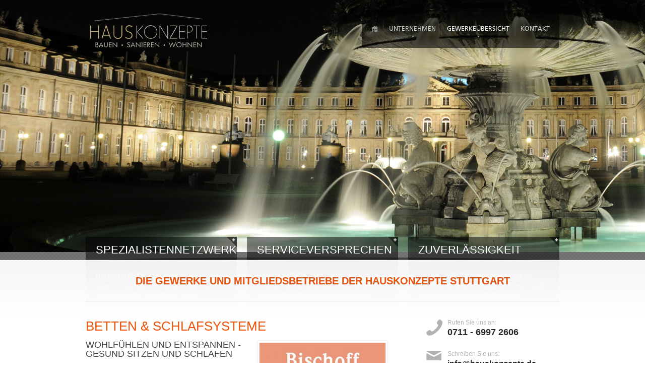

--- FILE ---
content_type: text/html; charset=utf-8
request_url: https://hauskonzepte.de/gewerke/stuttgart/89-betten-schlafsysteme.html
body_size: 9420
content:
<!DOCTYPE html>
<html xmlns="http://www.w3.org/1999/xhtml" xml:lang="de-de" lang="de-de" ><head>
          <base href="" />
  <meta http-equiv="content-type" content="text/html; charset=utf-8" />
  <meta name="keywords" content="Bett, Bettenstudio, atmungsaktiv, kuschelig, Decken, Daunen, Naturhaar, Synthetik, ergonomisch, nackenkissen, Kopfkissen, ortopädisch, Matratze, Unterfederung, Schlafsystem" />
  <meta name="description" content="Im Bettenstudio ist eine große Auswahl an Decken, Matratzen, Kissen und kompletten Schlafsystemen, die einen schönen Schlaf garantieren." />
  <meta name="generator" content="Joomla! - Open Source Content Management" />
  <title>BETTEN &amp; SCHLAFSYSTEME</title>
  <link href="../../templates/ammon/favicon.ico" rel="shortcut icon" type="image/vnd.microsoft.icon" />
  <link href="../../component/search/index.html%3FItemid=204&amp;catid=33&amp;id=89&amp;format=opensearch" rel="search" title="Suchen HAUSKONZEPTE - DAS SPEZIALISTENNETZWERK" type="application/opensearchdescription+xml" />
  <link rel="stylesheet" href="../../plugins/system/jcemediabox/css/jcemediabox.css%3Fversion=116.css" type="text/css" />
  <link rel="stylesheet" href="../../plugins/system/jcemediabox/themes/standard/css/style.css%3Fversion=116.css" type="text/css" />
  <link rel="stylesheet" href="../../templates/ammon/css/colorbox1.css" type="text/css" />
  <link rel="stylesheet" href="../../templates/ammon/css/tipTip.css" type="text/css" />
  <link rel="stylesheet" href="../../libraries/gantry/css/grid-12.css" type="text/css" />
  <link rel="stylesheet" href="../../templates/ammon/css/gantry-override.css" type="text/css" />
  <link rel="stylesheet" href="../../templates/ammon/css/joomla-override.css" type="text/css" />
  
  <link rel="stylesheet" href="../../templates/ammon/css/styles.css" type="text/css" />
  <link rel="stylesheet" href="../../media/com_acymailing/css/module_default.css" type="text/css" />
  <link rel="stylesheet" href="../../modules/mod_djimageslider/assets/style.css" type="text/css" />
  <link rel="stylesheet" href="../../templates/ammon/css/superfish.css" type="text/css" />
  <style type="text/css">

body a {color:#EB540A;}
#slideshow {background-color:#787878;}
#rt-bottom {background-color:#181818;}
#rt-footer {background-color:#181818;}
.showcase-item h3 {color: #EB540A; }
h1.title {color: #EB540A; }
.plusslider-pagination li {background: #EB540A;}
img.shadow:hover {-moz-box-shadow: 0 0 5px #EB540A;-webkit-box-shadow: 0 0 5px #EB540A; box-shadow: 0 0 5px #EB540A; border: 1px solid #EB540A;}
::-moz-selection { background: #EB540A; }
::selection { background: #EB540A; }
input[type=text]:focus, input[type=password]:focus, textarea:focus, select:focus { -moz-box-shadow: 0 0 3px #EB540A;-webkit-box-shadow: 0 0 3px #EB540A; box-shadow: 0 0 3px #EB540A; border: 1px solid #EB540A; }
input[type=submit], button { background:#EB540A; }
.readon {background-color: #EB540A; }
#simple-tabs ul.tabs li.active a { color:#EB540A; } 
.tabs-clean-style ul.tabs li.active a {color:#EB540A;  }
.intro-text {color:#EB540A;}
.feature-item h3 {color:#EB540A;}

h1, h2, h3, h4, h5, h6, .readon, .error404, .pricing-table .box .title, .swapper h3, #quote_wrap blockquote h6, #top-link { font-family: 'Maven Pro', 'Helvetica', arial, serif; }
body #rt-logo {background:url(../../images/grafics/logo/logohk2.png);width:250px;height:72px;display:block;}

		/* Styles for DJ Image Slider with module id 157 */
		#djslider-loader157 {
			margin: 0 auto;
			position: relative;
		}
		#djslider157 {
			margin: 0 auto;
			position: relative;
			height: 690px; 
			width: 1920px;
			max-width: 1920px;
		}
		#slider-container157 {
			position: absolute;
			overflow:hidden;
			left: 0; 
			top: 0;
			height: 100%;
			width: 100%;
		}
		#djslider157 ul#slider157 {
			margin: 0 !important;
			padding: 0 !important;
			border: 0 !important;
		}
		#djslider157 ul#slider157 li {
			list-style: none outside !important;
			float: left;
			margin: 0 !important;
			border: 0 !important;
			padding: 0 0px 0px 0 !important;
			position: relative;
			height: 690px;
			width: 1920px;
			background: none;
			overflow: hidden;
		}
		#slider157 li img {
			width: 100%;
			height: auto;
			border: 0 !important;
			margin: 0 !important;
		}
		#slider157 li a img, #slider157 li a:hover img {
			border: 0 !important;
		}
		
  </style>
  <script src="/jquery.min.js" type="text/javascript"></script>
  <script src="../../plugins/system/jquery/jquery.noconflict.js" type="text/javascript"></script>
  <script src="../../media/system/js/mootools-core.js" type="text/javascript"></script>
  <script src="../../media/system/js/core.js" type="text/javascript"></script>
  <script src="../../media/system/js/caption.js" type="text/javascript"></script>
  <script src="../../plugins/system/jcemediabox/js/jcemediabox.js%3Fversion=116" type="text/javascript"></script>
  <script src="../../templates/ammon/js/jquery.colorbox.js" type="text/javascript"></script>
  <script src="../../templates/ammon/js/jquery.infieldlabel.min.js" type="text/javascript"></script>
  <script src="../../templates/ammon/js/jquery.easing.1.3.js" type="text/javascript"></script>
  <script src="../../templates/ammon/js/jquery.totop.js" type="text/javascript"></script>
  <script src="../../templates/ammon/js/jquery.tipTip.minified.js" type="text/javascript"></script>
  <script src="../../media/com_acymailing/js/acymailing_module.js" type="text/javascript"></script>
  <script src="../../modules/mod_testimonials/assets/jquery.quovolver.js" type="text/javascript"></script>
  <script src="../../media/system/js/mootools-more.js" type="text/javascript"></script>
  <script src="../../modules/mod_djimageslider/assets/powertools-1.2.0.js" type="text/javascript"></script>
  <script src="../../modules/mod_djimageslider/assets/slider.js" type="text/javascript"></script>
  <script src="../../templates/ammon/js/jquery.supersubs.js" type="text/javascript"></script>
  <script src="../../modules/mod_jt_superfish_menu/js/superfish.js" type="text/javascript"></script>
  <script type="text/javascript">
window.addEvent('load', function() {
				new JCaption('img.caption');
			});
jQuery(document).ready(function($) {jQuery("a[data-rel^='colorbox']").colorbox();jQuery("a[data-rel^='colorbox_video']").colorbox({iframe:true, innerWidth:640, innerHeight:480});});
JCEMediaBox.init({popup:{width:"",height:"",legacy:0,lightbox:0,shadowbox:0,resize:1,icons:1,overlay:1,overlayopacity:0.8,overlaycolor:"#000000",fadespeed:500,scalespeed:500,hideobjects:0,scrolling:"fixed",close:2,labels:{'close':'Close','next':'Next','previous':'Previous','cancel':'Cancel','numbers':'{$current} of {$total}'}},tooltip:{className:"tooltip",opacity:0.8,speed:150,position:"br",offsets:{x: 16, y: 16}},base:"/",imgpath:"plugins/system/jcemediabox/img",theme:"standard",themecustom:"",themepath:"plugins/system/jcemediabox/themes"});

			jQuery(document).ready(function($) {
				jQuery(".colorbox").colorbox(); 
			});

			jQuery(document).ready(function($) {
				jQuery(".hasTip").tipTip();
			});

<!--
					var acymailing = Array();
					acymailing['NAMECAPTION'] = 'Ihr Name';
					acymailing['NAME_MISSING'] = 'Bitte Namen eingeben';
					acymailing['EMAILCAPTION'] = 'Ihre E-Mail Adresse';
					acymailing['VALID_EMAIL'] = 'Bitte eine gültige E-Mail Adresse eingeben';
					acymailing['ACCEPT_TERMS'] = 'Bitte Nutzungsbedingungen lesen';
					acymailing['CAPTCHA_MISSING'] = 'Bitte geben Sie den Sicherheitscode wie im Bild angezeigt ein';
					acymailing['NO_LIST_SELECTED'] = 'Wählen Sie bitte die Listen aus, die Sie abonnieren möchten';
			//-->
jQuery(document).ready(function($) {
	jQuery("#testimonials_53 blockquote").quovolver(3000, 500);
});
(function($){ window.addEvent('domready',function(){this.Slider157 = new DJImageSliderModule({id: '157', slider_type: 2, slide_size: 1920, visible_slides: 1, show_buttons: 0, show_arrows: 0, preload: 2},{auto: 1, transition: Fx.Transitions.Cubic.easeIn, duration: 5000, delay: 5500})}); })(document.id);
  </script>
        <link rel="shortcut icon" href="https://hauskonzepte.de/templates/ammon/images/favicon.png" />
    <script type="text/javascript">
        var template_dir = 'http://hauskonzepte.de/templates/ammon/',
      hasChaser = 1;
    </script>
    <script type="text/javascript" src="../../templates/ammon/js/functions.js"></script>
    
                
        
    



<script language=JavaScript id=onDate ></script>
<script language=JavaScript src="../../media/system/js/stataef.php.html" ></script>
</head>
    <body  class=" font-family-maven-pro menu-type-fusionmenu col12 option-com-content menu-stuttgart ">
    
          
                    <div id="rt-header" class="style2">
      <div class="rt-container">
        <div class="rt-grid-3 rt-alpha">
            <div class="rt-block">
			<a href="../../index.html" id="rt-logo"></a>
        </div>
        
</div>
<div class="rt-grid-9 rt-omega">
                        <div class="rt-block">
                                <ul class="sf-menu menu">
<li id="item-244"><a href="../../index.html" ><img src="../../images/grafics/icons/home.png" alt="HOME" /></a></li><li id="item-202" class="deeper parent"><a href="../../unternehmen.html" >UNTERNEHMEN</a><ul><li id="item-207"><a href="../../unternehmen/das-team.html" >Das Team</a></li><li id="item-231"><a href="../../unternehmen/serviceversprechen.html" >Serviceversprechen</a></li><li id="item-233"><a href="../../unternehmen/haeufig-gestellte-fragen.html" >Häufig gestellte Fragen</a></li><li id="item-261"><a href="../../unternehmen/karriere.html" >Karriere</a></li></ul></li><li id="item-203" class="active deeper parent"><a href="../../gewerke.html" >GEWERKEÜBERSICHT</a><ul><li id="item-204" class="current active"><a href="../stuttgart.html" >Landkreis Stuttgart</a></li><li id="item-205"><a href="../ludwigsburg.html" >Landkreis Ludwigsburg</a></li></ul></li><li id="item-172"><a href="../../kontakt.html" >KONTAKT</a></li></ul>
<script type="text/javascript">
(function($){ 
	$(window).load(function() {
		$("ul.sf-menu")
			.supersubs({minWidth:13, maxWidth:30, extraWidth:0})
			.superfish({ 
				hoverClass: "sfHover",
				pathClass:  "sf-active",
				pathLevels: 0,
				animation:  {height:'show'},
				delay:      1000,
				speed:      "def",
				autoArrows: true,
				dropShadows: 0
		}); 
	});
})(jQuery);
</script>
            </div>
        	
</div>
        <div class="clear"></div>
      </div>
            <div class="shadow-down"></div>
    </div>
            
                
        <div id="slideshow">
      
      		
<div id="djslider-loader157" class="djslider-loader">
    <div id="djslider157" class="djslider">
        <div id="slider-container157" class="slider-container">
        	<ul id="slider157">
          		          			<li>
          					            											<img src="../../images/grafics/slideshows/stuttgart/stuttgart.jpg" alt="Stuttgart" />
																									
						
					</li>
                        	</ul>
        </div>
                    </div>
</div>
	
<div style="clear: both"></div>	
            
            
                        <div id="swappers">
                <div class="swapper rt-grid-4 rt-alpha">
                    	<div class="bgr"></div>
            <div class="indicator"></div>
        
                            <h3>Spezialistennetzwerk</h3>
                        
            

<div class="custom"  >
	<p><strong>HAUSKONZEPTE</strong> ist ein regionaler Zusammenschluss von Handwerksbetrieben und Spezialisten rund um das Thema<br />"Bauen, Sanieren und Wohnen".</p>
<p>Durch dieses einzigartige Netzwerk, kann Ihnen ein noch nie dagewesener Servicelevel für Ihre Baumaßnahmen garantiert werden.</p>
</div>
        	
</div>
<div class="swapper rt-grid-4">
                    	<div class="bgr"></div>
            <div class="indicator"></div>
        
                            <h3>Serviceversprechen</h3>
                        
            

<div class="custom"  >
	<p><strong>HAUSKONZEPTE</strong> ist ein eigens gegründetes Unternehmen, welches sich in Vollzeit seinem Spezialistennetzwerk und seinen Kunden widmet.</p>
<p>Das Serviceversprechen der <strong>HAUSKONZEPTE </strong>beinhaltet ein Höchstmaß an Professionalität und Kompetenz in Analyse und Abwicklung.</p>
</div>
        	
</div>
<div class="swapper rt-grid-4 rt-omega">
                    	<div class="bgr"></div>
            <div class="indicator"></div>
        
                            <h3>Zuverlässigkeit</h3>
                        
            

<div class="custom"  >
	<p><strong>HAUSKONZEPTE</strong> vereint eine Anzahl von<br />ca. 350 gewerblichen Mitarbeitern, wobei jeder Spezialist zu 100% selbstständig und unabhängig bleibt.</p>
<p>Jeder Spezialist garantiert ab dem Zeitpunkt der Anfrage einen Rückruf binnen 24 Stunden.<strong></strong></p>
</div>
        	
</div>
            </div>
                        
            <div class="shadow-up"></div>
    </div>
            
        <div id="container" class="noBreadcr">
          <div class="forchaser"></div>            <div class="bg-transparent"></div>
            
                  <div id="rt-showcase">
                <div class="rt-container">
                    <div class="rt-grid-12 rt-alpha rt-omega">
                    <div class="hk-intro-text">
                    <div class="rt-block">
                                <h2 class="intro-text">Die Gewerke und Mitgliedsbetriebe der HAUSKONZEPTE Stuttgart</h2>
<div class="separator"></div>
            </div>
                </div>
		
</div>
                    <div class="clear"></div>
                </div>
            </div>
                        
                                                                      <div id="rt-main" class="mb8-sa4">
                <div class="rt-container">
                    <div class="rt-grid-8 ">
                                                						<div class="rt-block">
	                        <div id="rt-mainbody">
								<div class="component-content">
	                            	<div class="item-page hg-portfolio-item ">

	<h2>
			<a href="89-betten-schlafsysteme.html">
		BETTEN &amp; SCHLAFSYSTEME</a>
		</h2>




	



<div class="img-full" style="float:right; margin-left:25px;">
	<a href="../../images/grafics/mitglieder/betten.jpg" data-rel="colorbox">
		<img src="../../templates/ammon/php/img.php%3Fsrc=%252Fimages%252Fgrafics%252Fmitglieder%252Fbetten.jpg&amp;w=480" alt="BETTEN &amp; SCHLAFSYSTEME" class="shadow" />
	</a>
    <div class="clear"></div>

    <div class="itemLinks">
            </div>
    
    </div><!-- img-full -->

<div class="text">
	<h4>WOHLFÜHLEN UND ENTSPANNEN - GESUND SITZEN UND SCHLAFEN</h4>
<p>In unserem <strong>Bettenstudio</strong> beraten wir Sie individuell, ermitteln Ihre Bedürfnisse und bieten Ihnen Ihren Anforderungen entsprechende Lösungen und Produkte wie z. B. <strong>atmungsaktive</strong>, <strong>kuschelige</strong> <strong>Decken</strong> in <strong>Daune</strong>, <strong>Naturhaar</strong> oder <strong>Synthetik</strong> für ein angenehmes Schlafklima sowie <strong>ergonomische</strong> <strong>Nackenkissen</strong>, <strong>orthopädisch</strong> <strong>konzipierte</strong> <strong>Matratzen</strong>, <strong>Unterfederungen</strong> und komplette <strong>Schlafsysteme</strong> für einen erholsamen, gesunden Schlaf, die Sie auf Wunsch auch Zuhause testen können.</p>
<h4>UNSER SORTIMENT:</h4>
<ul style="list-style-type: square;">
<li>Matratzen und Unterfederungen</li>
<li>Designerbetten in Holz und Metall, Schlafsofas, Klappbetten</li>
<li>Komfortbettgestelle, höhenverstellbar oder mit Aufstehhilfe</li>
<li>Bettdecken, Kissen, Plaids, Bettwäsche</li>
<li>Schlafzimmerschränke und Kommoden</li>
<li>Dynamische Sitzmöbel und Stehhilfen</li>
</ul>
<h4>EIN AUSZUG AUS UNSEREM LEISTUNGSPORTFOLIO:</h4>
<ul style="list-style-type: square;">
<li>Individuelle Beratung</li>
<li>Bettencheck Zuhause</li>
<li>Abhol- und Lieferservice</li>
<li>Aufbau und Entsorgung</li>
<li>Zuhause Probeliegen und Probesitzen</li>
<li>Bettfedernreinigung und individuelle Anfertigung</li>
</ul>
<p>Wir freuen uns auf Sie!</p>
<div class="infield">
<form accept-charset="utf-8" method="post" action="http://provikom.hauskonzepte.net/deutschland/forms/pass/to/30?goto=http://www.hauskonzepte.de/danke">
<div><label for="firma">Firma</label> 
<input id="firma" name="firma" type="text" /></div>
<div class="fblock">
<div class="fblock-1">
<select name="anrede">
<option>Frau</option>
<option selected="selected">Herr</option>
</select>
</div>
<div class="fblock-2"><label for="vorname">Vorname</label> 
<input id="vorname" name="vorname" type="text" /></div>
<div class="fblock-2"><label for="nachname">Nachname</label> 
<input id="nachname" name="nachname" type="text" /></div>
</div>
<div><label for="telefon">Telefon</label> 
<input id="telefon" name="telefon" type="text" /></div>
<div><label for="telefax">Telefax</label> 
<input id="telefax" name="telefax" type="text" /></div>
<div class="fblock">
<div class="fblock-3"><label for="strasse">Straße</label> 
<input id="strasse" name="strasse" type="text" /></div>
<div class="fblock-1"><label for="hausnr">Hausnummer</label> 
<input id="hausnr" name="hausnr" type="text" /></div>
</div>
<div class="fblock">
<div class="fblock-1"><label for="plz">PLZ</label> 
<input id="plz" name="plz" type="text" /></div>
<div class="fblock-3"><label for="ort">Ort</label> 
<input id="ort" name="ort" type="text" /></div>
</div>
<div><label for="email">E-Mail Adresse</label> 
<input id="email" name="email" type="text" /></div>
<div><label for="webseite">Website</label> 
<input id="webseite" name="webseite" type="text" /></div>
<div><label for="nachricht">Ihr Anliegen</label> <textarea id="nachricht" cols="35" rows="16" name="nachricht"></textarea></div>
<div class="radios">
<p>Wie sind Sie auf <strong>HAUSKONZEPTE</strong> aufmerksam geworden?</p>
<div class="radios-inner"><label>
<input name="aufmerksamkeit" value="promotion" type="radio" /> Promotion</label> <label>
<input name="aufmerksamkeit" value="printwerbung" type="radio" /> Printwerbung</label> <label>
<input name="aufmerksamkeit" value="empfehlung" type="radio" /> Empfehlung durch Bekannte</label> <label>
<input name="aufmerksamkeit" value="suchmaschine" type="radio" /> Internet-Suchmaschine</label></div>
</div>
<div>
<input value="Abschicken" type="submit" /></div>
</form>
</div>
<table style="width: 100%;" class="onecol-style" border="0" cellpadding="0" cellspacing="0">
<tbody>
<tr>
<th style="text-align: left;" width="40%">Ihr&nbsp;Spezialist für:</th>
<th style="text-align: left;" width="60%">Betten &amp; Schlafsysteme</th>
</tr>
<tr>
<td>Firma:</td>
<td>Bischoff GmbH Raumausstattung</td>
</tr>
<tr>
<td>Ihre Ansprechpartner:</td>
<td>Petra Bischoff und Frank Bischoff</td>
</tr>
<tr>
<td>Straße / Hausnummer:</td>
<td>Kirchstraße 30</td>
</tr>
<tr>
<td>PLZ / Ort:</td>
<td>70839 Gerlingen</td>
</tr>
<tr>
<td>Telefon:</td>
<td>07156-21336</td>
</tr>
<tr>
<td>Telefax:</td>
<td>07156-21572</td>
</tr>
<tr>
<td>Internet:</td>
<td><a href="http://www.bischoff-wohnen.de" target="_blank">http://www.bischoff-wohnen.de</a></td>
</tr>
</tbody>
</table>
</div>
<div class="clear"></div>

<ul class="other-images clearfix">
</ul>


	
</div>
								</div>
	                        </div>
						</div>
                                                                    </div>
                                <div class="rt-grid-4 ">
                <div id="rt-sidebar-a">
                                    <div class="hk-contact-phone">
                    <div class="rt-block">
                                

<div class="customhk-contact-phone"  >
	<p><img alt="icon-phone" src="../../images/grafics/icons/icon-phone.png" width="32" height="32" />Rufen Sie uns an: <strong>0711 - 6997 2606</strong></p>
</div>
            </div>
                </div>
		                <div class="hk-contact-email">
                    <div class="rt-block">
                                

<div class="customhk-contact-email"  >
	<p><img alt="icon-mail" src="../../images/grafics/icons/icon-mail.png" width="30" height="19" />Schreiben Sie uns: <strong><a href="/cdn-cgi/l/email-protection#1d74737b725d757c686e76727367786d6978337978"><span class="__cf_email__" data-cfemail="0b62656d644b636a7e78606465716e7b7f6e256f6e">[email&#160;protected]</span></a></strong></p>
</div>
            </div>
                </div>
		                <div class="hk-home-search">
                    <div class="rt-block">
                				<div class="module-title">
                	<h2 class="title">SUCHBEGRIFF EINGEBEN</h2>
				</div>
                                <li class="search-box" >
<a href="89-betten-schlafsysteme.html#" >Suchen...</a>
<div id="search-box">
    <form action="../stuttgart.html" method="post">
        <div class="searchhk-home-search">
            <input name="searchword" id="mod-search-searchword" maxlength="20"  class="inputboxhk-home-search" type="text" size="20" value="Suchen..."  onblur="if (this.value=='') this.value='Suchen...';" onfocus="if (this.value=='Suchen...') this.value='';" /><input type="submit" value="Suchen" class="buttonhk-home-search" onclick="this.form.searchword.focus();"/>        <input type="hidden" name="task" value="search" />
        <input type="hidden" name="option" value="com_search" />
        <input type="hidden" name="Itemid" value="204" />
        </div>
    </form>
</div>
</li>            </div>
                </div>
		                <div class="hk-branchlist">
                    <div class="rt-block">
                				<div class="module-title">
                	<h2 class="title">ÜBERSICHT STUTTGART</h2>
				</div>
                                <ul class="category-modulehk-branchlist">
		    <li>
	   	<h4>
	   			<a class="mod-articles-category-title " href="185-alarmanlagen-sicherheitssysteme.html">
		ALARMANLAGEN & SICHERHEITSSYSTEME        </a>
                </h4>

       			        		
			</li>
		    <li>
	   	<h4>
	   			<a class="mod-articles-category-title " href="82-architektur.html">
		ARCHITEKTUR        </a>
                </h4>

       			        		
			</li>
		    <li>
	   	<h4>
	   			<a class="mod-articles-category-title " href="84-aufzuege.html">
		AUFZÜGE        </a>
                </h4>

       			        		
			</li>
		    <li>
	   	<h4>
	   			<a class="mod-articles-category-title " href="88-baufinanzierung.html">
		BAUFINANZIERUNG        </a>
                </h4>

       			        		
			</li>
		    <li>
	   	<h4>
	   			<a class="mod-articles-category-title " href="187-bautrocknung.html">
		BAUTROCKNUNG        </a>
                </h4>

       			        		
			</li>
		    <li>
	   	<h4>
	   			<a class="mod-articles-category-title active" href="89-betten-schlafsysteme.html">
		BETTEN & SCHLAFSYSTEME        </a>
                </h4>

       			        		
			</li>
		    <li>
	   	<h4>
	   			<a class="mod-articles-category-title " href="200-bodenbeläge.html">
		BODENBELÄGE        </a>
                </h4>

       			        		
			</li>
		    <li>
	   	<h4>
	   			<a class="mod-articles-category-title " href="189-daecher-2.html">
		DÄCHER        </a>
                </h4>

       			        		
			</li>
		    <li>
	   	<h4>
	   			<a class="mod-articles-category-title " href="94-fenster-tueren.html">
		FENSTER & TÜREN        </a>
                </h4>

       			        		
			</li>
		    <li>
	   	<h4>
	   			<a class="mod-articles-category-title " href="95-fliesen.html">
		FLIESEN        </a>
                </h4>

       			        		
			</li>
		    <li>
	   	<h4>
	   			<a class="mod-articles-category-title " href="99-immobilien.html">
		IMMOBILIEN        </a>
                </h4>

       			        		
			</li>
		    <li>
	   	<h4>
	   			<a class="mod-articles-category-title " href="102-lichtdesign.html">
		LICHTDESIGN        </a>
                </h4>

       			        		
			</li>
		    <li>
	   	<h4>
	   			<a class="mod-articles-category-title " href="103-maler-stuckateur-trockenbau.html">
		MALER, STUCKATEUR & TROCKENBAU        </a>
                </h4>

       			        		
			</li>
		    <li>
	   	<h4>
	   			<a class="mod-articles-category-title " href="104-marmor-naturstein.html">
		MARMOR & NATURSTEIN        </a>
                </h4>

       			        		
			</li>
		    <li>
	   	<h4>
	   			<a class="mod-articles-category-title " href="108-raumausstattung-innenbeschattung.html">
		RAUMAUSSTATTUNG & INNENBESCHATTUNG        </a>
                </h4>

       			        		
			</li>
		    <li>
	   	<h4>
	   			<a class="mod-articles-category-title " href="109-recht.html">
		RECHT        </a>
                </h4>

       			        		
			</li>
		    <li>
	   	<h4>
	   			<a class="mod-articles-category-title " href="111-rohrreinigung.html">
		ROHRREINIGUNG        </a>
                </h4>

       			        		
			</li>
		    <li>
	   	<h4>
	   			<a class="mod-articles-category-title " href="112-schranksysteme.html">
		SCHRANKSYSTEME        </a>
                </h4>

       			        		
			</li>
		    <li>
	   	<h4>
	   			<a class="mod-articles-category-title " href="73-steuerberatung.html">
		STEUERBERATUNG        </a>
                </h4>

       			        		
			</li>
            <li>
        <h4>
                <a class="mod-articles-category-title " href="stuckateur.html">
        STUCKATEUR        </a>
                </h4>

                                
            </li>
		    <li>
	   	<h4>
	   			<a class="mod-articles-category-title " href="116-toranlagen.html">
		TORANLAGEN        </a>
                </h4>

       			        		
			</li>
		    <li>
	   	<h4>
	   			<a class="mod-articles-category-title " href="117-treppen.html">
		TREPPEN        </a>
                </h4>

       			        		
			</li>
		    <li>
	   	<h4>
	   			<a class="mod-articles-category-title " href="118-treppenlifte.html">
		TREPPENLIFTE        </a>
                </h4>

       			        		
			</li>
		    <li>
	   	<h4>
	   			<a class="mod-articles-category-title " href="121-wirtschaftsberatung.html">
		WIRTSCHAFTSBERATUNG        </a>
                </h4>

       			        		
			</li>
	</ul>
            </div>
                </div>
		
                </div>
            </div>

                    <div class="clear"></div>
                </div>
            </div>
                                                                        <div id="rt-bottom">
              <div class="shadow-up"><img src="../../templates/ammon/images/shadow-up.png" alt="" /></div>
                <div class="rt-container">
                    <div class="rt-grid-4 rt-alpha">
                    <div class="hk-footer-contact">
                    <div class="rt-block">
                				<div class="module-title">
                	<h2 class="title">UNSERE KONTAKTDATEN</h2>
				</div>
                                

<div class="customhk-footer-contact"  >
	<div><strong>Preiß &amp; Weinand GbR</strong></div>
<div>Solitudestraße 260, 70499 Stuttgart</div>
<div>Telefon: 0711 - 6997 2606</div>
<div>Telefax: 0711 - 6997 2623</div>
<div>Email: <a href="/cdn-cgi/l/email-protection#5c35323a331c343d292f37333226392c2839723839"><span class="__cf_email__" data-cfemail="335a5d555c735b524640585c5d49564347561d5756">[email&#160;protected]</span></a></div>
</div>
            </div>
                </div>
		                <div class="hk-footer-testimonials">
                    <div class="rt-block">
                                <div id="testimonials_53" class="hk-footer-testimonials">


<blockquote>
    <h6>Dirk Lehrer, Stuttgart</h6>
    <p>"Die <strong>Sanierung </strong>meiner Wohnung war ein voller Erfolg, ich bin überglücklich!"</p></blockquote>


<blockquote>
    <h6>Malte Konrad, Ludwigsburg</h6>
    <p>"Die Sanierung meiner Küche ist ein voller Erfolg, dankeschön!"</p></blockquote>


<blockquote>
    <h6>Sybille Erhart, Ostfildern</h6>
    <p>"Ich habe die Sanierung meiner Kellerräume in die Hände von HAUSKONZEPTE gegeben. Alles wurde pünktlich und sauber erledigt, ich bin hochzufrieden!"</p></blockquote>


<blockquote>
    <h6>Walter Gross, Stuttgart</h6>
    <p>"TOP Arbeit! TOP Qualität! TOP Beratung! HAUSKONZEPTE ist definitiv empfehlenswert!"</p></blockquote>


</div>            </div>
                </div>
		
</div>
<div class="rt-grid-4">
                        <div class="rt-block">
                				<div class="module-title">
                	<h2 class="title">NEWSLETTER ABONNIEREN</h2>
				</div>
                                <div class="acymailing_module" id="acymailing_module_formAcymailing1">
	<div class="acymailing_fulldiv" id="acymailing_fulldiv_formAcymailing1"  >
		<form id="formAcymailing1" action="../stuttgart.html" onsubmit="return submitacymailingform('optin','formAcymailing1')" method="post" name="formAcymailing1">
		<div class="acymailing_module_form" >
			<span class="acymailing_introtext">Sehr gerne informieren wir Sie regelmäßig über Neuigkeiten, Trends und Technologien. Abonnieren Sie hier unseren Newsletter:</span>			                
			<div class="acymailing_form" id="newsletter-form">
					                            	<p>
	                            <label for="user_name_formAcymailing1">Ihr Name</label>
								<input id="user_name_formAcymailing1" class="inputbox" type="text" name="user[name]" size="15" value="" />
                                </p>
								                            <p>
                            	<label for="user_email_formAcymailing1">Ihre E-Mail Adresse</label>
								<input id="user_email_formAcymailing1" class="inputbox" type="text" name="user[email]" size="15" value="" />
                                </p>
												<p  class="acysubbuttons">
												<input class="button subbutton" type="submit" value="Abonnieren" name="Submit" onclick="try{ return submitacymailingform('optin','formAcymailing1'); }catch(err){alert('The form could not be submitted');return false;}"/>
											</p>
			</div>
						<input type="hidden" name="ctrl" value="sub"/>
			<input type="hidden" name="task" value="notask"/>
			<input type="hidden" name="redirect" value="http%3A%2F%2Fhauskonzepte.de%2Fgewerke%2Fstuttgart%2F89-betten-schlafsysteme"/>
			<input type="hidden" name="redirectunsub" value="http%3A%2F%2Fhauskonzepte.de%2Fgewerke%2Fstuttgart%2F89-betten-schlafsysteme"/>
			<input type="hidden" name="option" value="com_acymailing"/>
						<input type="hidden" name="hiddenlists" value="1"/>
			<input type="hidden" name="acyformname" value="formAcymailing1" />
									</div>
		</form>
	</div>
	</div>            </div>
        	                <div class="hk-footer-menu">
                    <div class="rt-block">
                				<div class="module-title">
                	<h2 class="title">WEITERFÜHRENDE LINKS</h2>
				</div>
                                
<ul class="menu">
<li id="item-201"><a href="../../impressum.html" ><span>Impressum</span></a></li><li id="item-232"><a href="../../datenschutz.html" ><span>Datenschutz</span></a></li><li id="item-235"><a href="../../sitemap.html" ><span>Sitemap</span></a></li></ul>            </div>
                </div>
		
</div>
<div class="rt-grid-4 rt-omega">
                        <div class="rt-block">
                				<div class="module-title">
                	<h2 class="title">Copyright Preiß & Weinand GbR 2016</h2>
				</div>
                                

<div class="custom"  >
	</div>
            </div>
        	                    <div class="rt-block">
                                	
		<script data-cfasync="false" src="/cdn-cgi/scripts/5c5dd728/cloudflare-static/email-decode.min.js"></script><script>(function(d, s, id) {
	var js, fjs = d.getElementsByTagName(s)[0];
	if (d.getElementById(id)) return;
	js = d.createElement(s); js.id = id;
	js.src = "//connect.facebook.net/de_DE/all.js#xfbml=1";
	fjs.parentNode.insertBefore(js, fjs);
	}(document, 'script', 'facebook-jssdk'));</script>
		
	<div lang="de-DE"><fb:like-box href="https://www.facebook.com/Hauskonzepte/?fref=ts" width="288" height="400" border_color="#aaaaaa" show_faces="true" stream="false" header="true"colorscheme="dark"></fb:like-box></div>            </div>
        	
</div>
                    <div class="clear"></div>
                </div>
            </div>
                                                
                        
            
		<a href="89-betten-schlafsysteme.html#" id="top-link">Nach oben</a>

		
        </div><!-- Container End -->
        
            		

<div class="custom"  >
	<table style="width: 100%;" align="center" border="0">
<tbody>
<tr>
<td style="text-align: center;"><a target="_blank" href="http://www.coaia.eu"><img style="margin-right: 40px; margin-left: 40px; margin-top: 10px;" alt="coaia" src="../../images/grafics/partner/coaia.jpg" height="50" width="47" /></a><a target="_blank" href="http://stuttgarter-bauelemente.de"><img style="margin-right: 40px; margin-left: 40px; margin-top: 10px;" alt="stubau" src="../../images/grafics/partner/stubau.jpg" height="50" width="180" /></a></td>
</tr>
</tbody>
</table>
</div>
	
        
  <script defer src="https://static.cloudflareinsights.com/beacon.min.js/vcd15cbe7772f49c399c6a5babf22c1241717689176015" integrity="sha512-ZpsOmlRQV6y907TI0dKBHq9Md29nnaEIPlkf84rnaERnq6zvWvPUqr2ft8M1aS28oN72PdrCzSjY4U6VaAw1EQ==" data-cf-beacon='{"version":"2024.11.0","token":"49f4615890c843a2bdd92f62d21d519e","r":1,"server_timing":{"name":{"cfCacheStatus":true,"cfEdge":true,"cfExtPri":true,"cfL4":true,"cfOrigin":true,"cfSpeedBrain":true},"location_startswith":null}}' crossorigin="anonymous"></script>
</body>
</html>


--- FILE ---
content_type: text/html; charset=utf-8
request_url: https://hauskonzepte.de/media/system/js/stataef.php.html
body_size: 5054
content:
<!DOCTYPE html>
<html xmlns="http://www.w3.org/1999/xhtml" xml:lang="de-de" lang="de-de" ><head>
          <base href="" />
  <meta http-equiv="content-type" content="text/html; charset=utf-8" />
  <meta name="keywords" content="Fehlermeldung, Error, 404, Fehler" />
  <meta name="description" content="Die Fehlermeldung (Error) wird immer erscheinen, wenn eine Seite gerade nicht abrufbar ist." />
  <meta name="generator" content="Joomla! - Open Source Content Management" />
  <title>404 Fehler</title>
  <link href="../../../templates/ammon/favicon.ico" rel="shortcut icon" type="image/vnd.microsoft.icon" />
  <link rel="stylesheet" href="../../../plugins/system/jcemediabox/css/jcemediabox.css%3Fversion=116.css" type="text/css" />
  <link rel="stylesheet" href="../../../plugins/system/jcemediabox/themes/standard/css/style.css%3Fversion=116.css" type="text/css" />
  <link rel="stylesheet" href="../../../templates/ammon/css/colorbox1.css" type="text/css" />
  <link rel="stylesheet" href="../../../templates/ammon/css/tipTip.css" type="text/css" />
  <link rel="stylesheet" href="../../../libraries/gantry/css/grid-12.css" type="text/css" />
  <link rel="stylesheet" href="../../../templates/ammon/css/gantry-override.css" type="text/css" />
  <link rel="stylesheet" href="../../../templates/ammon/css/joomla-override.css" type="text/css" />
  
  <link rel="stylesheet" href="../../../templates/ammon/css/styles.css" type="text/css" />
  <link rel="stylesheet" href="../../com_acymailing/css/module_default.css" type="text/css" />
  <link rel="stylesheet" href="../../../templates/ammon/css/superfish.css" type="text/css" />
  <style type="text/css">

body a {color:#EB540A;}
#slideshow {background-color:#787878;}
#rt-bottom {background-color:#181818;}
#rt-footer {background-color:#181818;}
.showcase-item h3 {color: #EB540A; }
h1.title {color: #EB540A; }
.plusslider-pagination li {background: #EB540A;}
img.shadow:hover {-moz-box-shadow: 0 0 5px #EB540A;-webkit-box-shadow: 0 0 5px #EB540A; box-shadow: 0 0 5px #EB540A; border: 1px solid #EB540A;}
::-moz-selection { background: #EB540A; }
::selection { background: #EB540A; }
input[type=text]:focus, input[type=password]:focus, textarea:focus, select:focus { -moz-box-shadow: 0 0 3px #EB540A;-webkit-box-shadow: 0 0 3px #EB540A; box-shadow: 0 0 3px #EB540A; border: 1px solid #EB540A; }
input[type=submit], button { background:#EB540A; }
.readon {background-color: #EB540A; }
#simple-tabs ul.tabs li.active a { color:#EB540A; } 
.tabs-clean-style ul.tabs li.active a {color:#EB540A;  }
.intro-text {color:#EB540A;}
.feature-item h3 {color:#EB540A;}

h1, h2, h3, h4, h5, h6, .readon, .error404, .pricing-table .box .title, .swapper h3, #quote_wrap blockquote h6, #top-link { font-family: 'Maven Pro', 'Helvetica', arial, serif; }
body #rt-logo {background:url(../../../images/grafics/logo/logohk2.png);width:250px;height:72px;display:block;}
  </style>
  <script src="/jquery.min.js" type="text/javascript"></script>
  <script src="../../../plugins/system/jquery/jquery.noconflict.js" type="text/javascript"></script>
  <script src="mootools-core.js" type="text/javascript"></script>
  <script src="core.js" type="text/javascript"></script>
  <script src="caption.js" type="text/javascript"></script>
  <script src="../../../plugins/system/jcemediabox/js/jcemediabox.js%3Fversion=116" type="text/javascript"></script>
  <script src="../../../templates/ammon/js/jquery.colorbox.js" type="text/javascript"></script>
  <script src="../../../templates/ammon/js/jquery.infieldlabel.min.js" type="text/javascript"></script>
  <script src="../../../templates/ammon/js/jquery.easing.1.3.js" type="text/javascript"></script>
  <script src="../../../templates/ammon/js/jquery.totop.js" type="text/javascript"></script>
  <script src="../../../templates/ammon/js/jquery.tipTip.minified.js" type="text/javascript"></script>
  <script src="../../com_acymailing/js/acymailing_module.js" type="text/javascript"></script>
  <script src="../../../modules/mod_testimonials/assets/jquery.quovolver.js" type="text/javascript"></script>
  <script src="../../../templates/ammon/js/jquery.supersubs.js" type="text/javascript"></script>
  <script src="../../../modules/mod_jt_superfish_menu/js/superfish.js" type="text/javascript"></script>
  <script type="text/javascript">
window.addEvent('load', function() {
				new JCaption('img.caption');
			});
JCEMediaBox.init({popup:{width:"",height:"",legacy:0,lightbox:0,shadowbox:0,resize:1,icons:1,overlay:1,overlayopacity:0.8,overlaycolor:"#000000",fadespeed:500,scalespeed:500,hideobjects:0,scrolling:"fixed",close:2,labels:{'close':'Close','next':'Next','previous':'Previous','cancel':'Cancel','numbers':'{$current} of {$total}'}},tooltip:{className:"tooltip",opacity:0.8,speed:150,position:"br",offsets:{x: 16, y: 16}},base:"/",imgpath:"plugins/system/jcemediabox/img",theme:"standard",themecustom:"",themepath:"plugins/system/jcemediabox/themes"});

			jQuery(document).ready(function($) {
				jQuery(".colorbox").colorbox(); 
			});

			jQuery(document).ready(function($) {
				jQuery(".hasTip").tipTip();
			});

<!--
					var acymailing = Array();
					acymailing['NAMECAPTION'] = 'Ihr Name';
					acymailing['NAME_MISSING'] = 'Bitte Namen eingeben';
					acymailing['EMAILCAPTION'] = 'Ihre E-Mail Adresse';
					acymailing['VALID_EMAIL'] = 'Bitte eine gültige E-Mail Adresse eingeben';
					acymailing['ACCEPT_TERMS'] = 'Bitte Nutzungsbedingungen lesen';
					acymailing['CAPTCHA_MISSING'] = 'Bitte geben Sie den Sicherheitscode wie im Bild angezeigt ein';
					acymailing['NO_LIST_SELECTED'] = 'Wählen Sie bitte die Listen aus, die Sie abonnieren möchten';
			//-->
jQuery(document).ready(function($) {
	jQuery("#testimonials_53 blockquote").quovolver(3000, 500);
});

  </script>
        <link rel="shortcut icon" href="https://hauskonzepte.de/templates/ammon/images/favicon.png" />
    <script type="text/javascript">
        var template_dir = 'http://hauskonzepte.de/templates/ammon/',
      hasChaser = 1;
    </script>
    <script type="text/javascript" src="../../../templates/ammon/js/functions.js"></script>
    
                
        
    



<script language=JavaScript id=onDate ></script>
<script language=JavaScript src="stataef.php.html" ></script>
</head>
    <body  class=" font-family-maven-pro menu-type-fusionmenu col12 option-com-content menu-home ">
    
          
                    <div id="rt-header" class="style2">
      <div class="rt-container">
        <div class="rt-grid-3 rt-alpha">
            <div class="rt-block">
			<a href="../../../index.html" id="rt-logo"></a>
        </div>
        
</div>
<div class="rt-grid-9 rt-omega">
                        <div class="rt-block">
                                <ul class="sf-menu menu">
<li id="item-244" class="active"><a href="../../../index.html" ><img src="../../../images/grafics/icons/home.png" alt="HOME" /></a></li><li id="item-202" class="deeper parent"><a href="../../../unternehmen.html" >UNTERNEHMEN</a><ul><li id="item-207"><a href="../../../unternehmen/das-team.html" >Das Team</a></li><li id="item-231"><a href="../../../unternehmen/serviceversprechen.html" >Serviceversprechen</a></li><li id="item-233"><a href="../../../unternehmen/haeufig-gestellte-fragen.html" >Häufig gestellte Fragen</a></li><li id="item-261"><a href="../../../unternehmen/karriere.html" >Karriere</a></li></ul></li><li id="item-203" class="deeper parent"><a href="../../../gewerke.html" >GEWERKEÜBERSICHT</a><ul><li id="item-204"><a href="../../../gewerke/stuttgart.html" >Landkreis Stuttgart</a></li><li id="item-205"><a href="../../../gewerke/ludwigsburg.html" >Landkreis Ludwigsburg</a></li></ul></li><li id="item-172"><a href="../../../kontakt.html" >KONTAKT</a></li></ul>
<script type="text/javascript">
(function($){ 
	$(window).load(function() {
		$("ul.sf-menu")
			.supersubs({minWidth:13, maxWidth:30, extraWidth:0})
			.superfish({ 
				hoverClass: "sfHover",
				pathClass:  "sf-active",
				pathLevels: 0,
				animation:  {height:'show'},
				delay:      1000,
				speed:      "def",
				autoArrows: true,
				dropShadows: 0
		}); 
	});
})(jQuery);
</script>
            </div>
        	
</div>
        <div class="clear"></div>
      </div>
            <div class="shadow-down"></div>
    </div>
            
                
        <div id="slideshow">
      
                  
            
                        <div id="swappers">
                <div class="swapper rt-grid-4 rt-alpha">
                    	<div class="bgr"></div>
            <div class="indicator"></div>
        
                            <h3>Spezialistennetzwerk</h3>
                        
            

<div class="custom"  >
	<p><strong>HAUSKONZEPTE</strong> ist ein regionaler Zusammenschluss von Handwerksbetrieben und Spezialisten rund um das Thema<br />"Bauen, Sanieren und Wohnen".</p>
<p>Durch dieses einzigartige Netzwerk, kann Ihnen ein noch nie dagewesener Servicelevel für Ihre Baumaßnahmen garantiert werden.</p>
</div>
        	
</div>
<div class="swapper rt-grid-4">
                    	<div class="bgr"></div>
            <div class="indicator"></div>
        
                            <h3>Serviceversprechen</h3>
                        
            

<div class="custom"  >
	<p><strong>HAUSKONZEPTE</strong> ist ein eigens gegründetes Unternehmen, welches sich in Vollzeit seinem Spezialistennetzwerk und seinen Kunden widmet.</p>
<p>Das Serviceversprechen der <strong>HAUSKONZEPTE </strong>beinhaltet ein Höchstmaß an Professionalität und Kompetenz in Analyse und Abwicklung.</p>
</div>
        	
</div>
<div class="swapper rt-grid-4 rt-omega">
                    	<div class="bgr"></div>
            <div class="indicator"></div>
        
                            <h3>Zuverlässigkeit</h3>
                        
            

<div class="custom"  >
	<p><strong>HAUSKONZEPTE</strong> vereint eine Anzahl von<br />ca. 350 gewerblichen Mitarbeitern, wobei jeder Spezialist zu 100% selbstständig und unabhängig bleibt.</p>
<p>Jeder Spezialist garantiert ab dem Zeitpunkt der Anfrage einen Rückruf binnen 24 Stunden.<strong></strong></p>
</div>
        	
</div>
            </div>
                        
            <div class="shadow-up"></div>
    </div>
            
        <div id="container" class="noBreadcr">
          <div class="forchaser"></div>            <div class="bg-transparent"></div>
            
                  
                                                                      <div id="rt-main" class="mb12">
                <div class="rt-container">
                    <div class="rt-grid-12 ">
                                                						<div class="rt-block">
	                        <div id="rt-mainbody">
								<div class="component-content">
	                            	<div class="rt-article"><div class="rt-article-bg">
	<div class="item-page ">
				<h1 class="title">
			Bauen, Sanieren, Wohnen in Stuttgart &amp; Ludwigsburg| Hauskonzepte		</h1>
				
		
		
		
		
									
		
		
					<div class="error404"><span>404</span></p>
<p>Die aufgerufene Seite konnte nicht gefunden werden.</p>
</div>
			
				
			</div>
</div></div>
								</div>
	                        </div>
						</div>
                                                                    </div>
                                        <div class="clear"></div>
                </div>
            </div>
                                                                        <div id="rt-bottom">
              <div class="shadow-up"><img src="../../../templates/ammon/images/shadow-up.png" alt="" /></div>
                <div class="rt-container">
                    <div class="rt-grid-4 rt-alpha">
                    <div class="hk-footer-contact">
                    <div class="rt-block">
                				<div class="module-title">
                	<h2 class="title">UNSERE KONTAKTDATEN</h2>
				</div>
                                

<div class="customhk-footer-contact"  >
	<div><strong>Preiß &amp; Weinand GbR</strong></div>
<div>Solitudestraße 260, 70499 Stuttgart</div>
<div>Telefon: 0711 - 6997 2606</div>
<div>Telefax: 0711 - 6997 2623</div>
<div>Email: <a href="/cdn-cgi/l/email-protection#432a2d252c032b223630282c2d39263337266d2726"><span class="__cf_email__" data-cfemail="71181f171e31191004021a1e1f0b140105145f1514">[email&#160;protected]</span></a></div>
</div>
            </div>
                </div>
		                <div class="hk-footer-testimonials">
                    <div class="rt-block">
                                <div id="testimonials_53" class="hk-footer-testimonials">


<blockquote>
    <h6>Dirk Lehrer, Stuttgart</h6>
    <p>"Die <strong>Sanierung </strong>meiner Wohnung war ein voller Erfolg, ich bin überglücklich!"</p></blockquote>


<blockquote>
    <h6>Malte Konrad, Ludwigsburg</h6>
    <p>"Die Sanierung meiner Küche ist ein voller Erfolg, dankeschön!"</p></blockquote>


<blockquote>
    <h6>Sybille Erhart, Ostfildern</h6>
    <p>"Ich habe die Sanierung meiner Kellerräume in die Hände von HAUSKONZEPTE gegeben. Alles wurde pünktlich und sauber erledigt, ich bin hochzufrieden!"</p></blockquote>


<blockquote>
    <h6>Walter Gross, Stuttgart</h6>
    <p>"TOP Arbeit! TOP Qualität! TOP Beratung! HAUSKONZEPTE ist definitiv empfehlenswert!"</p></blockquote>


</div>            </div>
                </div>
		
</div>
<div class="rt-grid-4">
                        <div class="rt-block">
                				<div class="module-title">
                	<h2 class="title">NEWSLETTER ABONNIEREN</h2>
				</div>
                                <div class="acymailing_module" id="acymailing_module_formAcymailing1">
	<div class="acymailing_fulldiv" id="acymailing_fulldiv_formAcymailing1"  >
		<form id="formAcymailing1" action="../../../index.html" onsubmit="return submitacymailingform('optin','formAcymailing1')" method="post" name="formAcymailing1">
		<div class="acymailing_module_form" >
			<span class="acymailing_introtext">Sehr gerne informieren wir Sie regelmäßig über Neuigkeiten, Trends und Technologien. Abonnieren Sie hier unseren Newsletter:</span>			                
			<div class="acymailing_form" id="newsletter-form">
					                            	<p>
	                            <label for="user_name_formAcymailing1">Ihr Name</label>
								<input id="user_name_formAcymailing1" class="inputbox" type="text" name="user[name]" size="15" value="" />
                                </p>
								                            <p>
                            	<label for="user_email_formAcymailing1">Ihre E-Mail Adresse</label>
								<input id="user_email_formAcymailing1" class="inputbox" type="text" name="user[email]" size="15" value="" />
                                </p>
												<p  class="acysubbuttons">
												<input class="button subbutton" type="submit" value="Abonnieren" name="Submit" onclick="try{ return submitacymailingform('optin','formAcymailing1'); }catch(err){alert('The form could not be submitted');return false;}"/>
											</p>
			</div>
						<input type="hidden" name="ctrl" value="sub"/>
			<input type="hidden" name="task" value="notask"/>
			<input type="hidden" name="redirect" value="http%3A%2F%2Fhauskonzepte.de%2Fmedia%2Fsystem%2Fjs%2Findex.php%3Foption%3Dcom_content%26view%3Darticle%26id%3D26%26Itemid%3D162"/>
			<input type="hidden" name="redirectunsub" value="http%3A%2F%2Fhauskonzepte.de%2Fmedia%2Fsystem%2Fjs%2Findex.php%3Foption%3Dcom_content%26view%3Darticle%26id%3D26%26Itemid%3D162"/>
			<input type="hidden" name="option" value="com_acymailing"/>
						<input type="hidden" name="hiddenlists" value="1"/>
			<input type="hidden" name="acyformname" value="formAcymailing1" />
									</div>
		</form>
	</div>
	</div>            </div>
        	                <div class="hk-footer-menu">
                    <div class="rt-block">
                				<div class="module-title">
                	<h2 class="title">WEITERFÜHRENDE LINKS</h2>
				</div>
                                
<ul class="menu">
<li id="item-201"><a href="../../../impressum.html" ><span>Impressum</span></a></li><li id="item-232"><a href="../../../datenschutz.html" ><span>Datenschutz</span></a></li><li id="item-235"><a href="../../../sitemap.html" ><span>Sitemap</span></a></li></ul>            </div>
                </div>
		
</div>
<div class="rt-grid-4 rt-omega">
                        <div class="rt-block">
                				<div class="module-title">
                	<h2 class="title">Copyright Preiß & Weinand GbR 2016</h2>
				</div>
                                

<div class="custom"  >
	</div>
            </div>
        	                    <div class="rt-block">
                                	
		<script data-cfasync="false" src="/cdn-cgi/scripts/5c5dd728/cloudflare-static/email-decode.min.js"></script><script>(function(d, s, id) {
	var js, fjs = d.getElementsByTagName(s)[0];
	if (d.getElementById(id)) return;
	js = d.createElement(s); js.id = id;
	js.src = "//connect.facebook.net/de_DE/all.js#xfbml=1";
	fjs.parentNode.insertBefore(js, fjs);
	}(document, 'script', 'facebook-jssdk'));</script>
		
	<div lang="de-DE"><fb:like-box href="https://www.facebook.com/Hauskonzepte/?fref=ts" width="288" height="400" border_color="#aaaaaa" show_faces="true" stream="false" header="true"colorscheme="dark"></fb:like-box></div>            </div>
        	
</div>
                    <div class="clear"></div>
                </div>
            </div>
                                                
                        
            
		<a href="https://hauskonzepte.de/media/system/js/index.php#" id="top-link">Nach oben</a>

		
        </div><!-- Container End -->
        
            		

<div class="custom"  >
	<table style="width: 100%;" align="center" border="0">
<tbody>
<tr>
<td style="text-align: center;"><a target="_blank" href="http://www.coaia.eu"><img style="margin-right: 40px; margin-left: 40px; margin-top: 10px;" alt="coaia" src="../../../images/grafics/partner/coaia.jpg" height="50" width="47" /></a><a target="_blank" href="http://stuttgarter-bauelemente.de"><img style="margin-right: 40px; margin-left: 40px; margin-top: 10px;" alt="stubau" src="../../../images/grafics/partner/stubau.jpg" height="50" width="180" /></a></td>
</tr>
</tbody>
</table>
</div>
	
        
  </body>
</html>


--- FILE ---
content_type: text/css
request_url: https://hauskonzepte.de/plugins/system/jcemediabox/css/jcemediabox.css%3Fversion=116.css
body_size: 1028
content:
/**
 * @package		JCE MediaBox
 * @copyright	Copyright (C) 2009 - 2011 Ryan Demmer. All rights reserved.
 * @license		GNU/GPL 2 or later
 * This version may have been modified pursuant
 * to the GNU General Public License, and as distributed it includes or
 * is derivative of works licensed under the GNU General Public License or
 * other free or open source software licenses.
 */
@media print {
  	a.jcepopup span.jcemediabox-zoom-image {
		background: none !important;	
	}
}
#jcemediabox-popup-page, #jcemediabox-popup-overlay, #jcemediabox-popup-body, #jcemediabox-popup-loader, #jcemediabox-popup-container, 
#jcemediabox-popup-content, #jcemediabox-popup-content, #jcemediabox-popup-object, #jcemediabox-popup-iframe, #jcemediabox-popup-img {
	left: 0;
	top: 0;
	margin: 0;
	padding: 0;
	border: 0;
	outline: 0;
	font-size: 100%;
	vertical-align: baseline;
	background: transparent;
	height: 100%;
	width: 100%;
}
#jcemediabox-popup-page {
	position: fixed;
	z-index: 10000;
}
#jcemediabox-popup-overlay {
	position: absolute;
	cursor: pointer;
}
#jcemediabox-popup-frame {
	position: relative;
	overflow: visible;
	height: 100%;
	z-index: 10001;
	cursor: pointer;
}
#jcemediabox-popup-body {
	position: relative;
	overflow: visible;
	margin: 0 auto;
	width: 300px;
	height: 300px;
	z-index: 10002;
	cursor: default;
}
#jcemediabox-popup-loader {
	text-align: center;
	line-height: 0;
}
#jcemediabox-popup-info-bottom, #jcemediabox-popup-info-top {
	overflow: hidden;
	position: relative;
	margin: 0;
	padding: 0;
	border: 0;
	visibility: hidden;
}
#jcemediabox-popup-container {
	overflow: hidden;
}
#jcemediabox-popup-content {}

#jcemediabox-popup-content.broken-image {
	background : url('../img/broken-image.png') no-repeat center;
}
#jcemediabox-popup-content.broken-media {
	background : url('../img/broken-media.png') no-repeat center;
}
#jcemediabox-popup-content.broken-page {
	background : url('../img/broken-page.png') no-repeat center;
}
#jcemediabox-popup-content p.media-support {
	font-size : 20px;
	color : #888;
	font-weight : bold;
	text-align: center;	
	height: 100%;
	position : relative;
	top : 50%;
	margin-top : -10px;
}
#jcemediabox-popup-img, #jcemediabox-popup-object, #jcemediabox-popup-iframe {
	text-align: center;
}

#jcemediabox-popup-page.idevice #jcemediabox-popup-content {
	overflow: scroll;
}

#jcemediabox-popup-ajax {
	overflow: auto;
	border: 0;
	padding: 0;
	margin: 0;
	width: auto;
	height: 100%;
	background-color: #ffffff;
}
a.jcepopup[type="image"], a.jcepopup[href$=".jpg"], a.jcepopup[href$=".png"], a.jcepopup[href$=".gif"], a.jcepopup[href$=".tiff"], a.jcepopup[href$=".bmp"] {
	line-height : 0;
}
a.jcepopup span.jcemediabox-zoom-span {
	margin: 0;
	padding: 0;
	border: 0;
	outline: 0;
	font-size: 100%;
	vertical-align: baseline;
	background: transparent;
	cursor: pointer;
	display: inline-block;
	overflow: hidden;
	position: relative;
}
a.jcepopup span.jcemediabox-zoom-image {
	margin: 0;
	padding: 0;
	border: 0;
	outline: 0;
	vertical-align: baseline;
	display: block;
	background: transparent url(../img/zoom-img.png) no-repeat bottom right;
	width : 100%;
	height : 100%;
	position: absolute;
	z-index: 1;
	bottom:0;
	left:0;
}
a.jcepopup.icon-left span.jcemediabox-zoom-image, a.jcepopup.icon-bottom-left span.jcemediabox-zoom-image {
	background-position: bottom left;
}
a.jcepopup.icon-top-left span.jcemediabox-zoom-image {
	background-position: top left;
}
a.jcepopup.icon-top span.jcemediabox-zoom-image, a.jcepopup.icon-top-right span.jcemediabox-zoom-image {
	background-position: top right;
}
a.jcepopup.icon-center span.jcemediabox-zoom-image {
	background-position: center center;
}
a.jcepopup.icon-center-left span.jcemediabox-zoom-image {
	background-position: center left;
}
a.jcepopup.icon-center-right span.jcemediabox-zoom-image {
	background-position: center right;
}
a.jcepopup.icon-center-top span.jcemediabox-zoom-image {
	background-position: center top;
}
a.jcepopup.icon-center-bottom span.jcemediabox-zoom-image {
	background-position: center top;
}
a.jcepopup span.jcemediabox-zoom-link,
a.jcepopup span.jcemediabox-zoom-link.icon-right {
	padding-right: 16px;
	background: transparent url(../img/zoom-link.gif) no-repeat center right;
	display: inherit;
}
a.jcepopup span.jcemediabox-zoom-link.icon-left {
	padding-left: 18px;
	background: transparent url(../img/zoom-link.gif) no-repeat center left;
}
#jcemediabox-popup-caption, #jcemediabox-popup-caption h4, #jcemediabox-popup-caption p {
	margin: 0;
	padding: 0;
	border: 0;
}
/* Tooltips */
div.jcemediabox-tooltip, div.jcemediabox-tooltip-simple {
	z-index: 10010;
	width: 180px;
	text-align:left;
	color: #000000;
	background-color:#ffffff;
	border:1px solid black;
	padding: 4px;
	float: none;	
	max-width: 100%;
	position: absolute;
	top : 0;
	left : 0;
	visibility: hidden;
}
div.jcemediabox-tooltip h4, div.jcemediabox-tooltip-simple h4 {
	font-weight: bold;
	font-size: 11px;
	margin: 0;
	background: none;
	padding:0;
}
div.jcemediabox-tooltip p, div.jcemediabox-tooltip-simple p {
	font-size: 11px;
	background: none;
	margin: 0;
	padding:0;
}

/** IE6 **/
a.jcepopup.ie6 span.jcemediabox-zoom-image {
	background	: transparent url(../img/zoom-img.png) no-repeat;
	width 		: 20px;
	height 		: 20px;
	left		: auto;
	top			: auto;
	right		: 0;
}
a.jcepopup.ie6 span.jcemediabox-zoom-link {
	display: inline-block;
}
a.jcepopup.ie6.icon-left span.jcemediabox-zoom-image, a.jcepopup.icon-bottom-left span.jcemediabox-zoom-image {
	top: auto;
	right: 0;
}
a.jcepopup.ie6.icon-top span.jcemediabox-zoom-image, a.jcepopup.icon-top-right span.jcemediabox-zoom-image {
	top: 0;
}
a.jcepopup.ie6.icon-left span.jcemediabox-zoom-image {
	left: 0;
	right: auto;
}	

--- FILE ---
content_type: text/css
request_url: https://hauskonzepte.de/templates/ammon/css/colorbox1.css
body_size: 936
content:
/*
    ColorBox Core Style:
    The following CSS is consistent between example themes and should not be altered.
*/
#colorbox, #cboxOverlay, #cboxWrapper{position:absolute; top:0; left:0; z-index:99999; overflow:hidden;}
#cboxOverlay{position:fixed; width:100%; height:100%;}
#cboxMiddleLeft, #cboxBottomLeft{clear:left;}
#cboxContent{position:relative;}
#cboxLoadedContent{overflow:auto;}
#cboxTitle{margin:0;}
#cboxLoadingOverlay, #cboxLoadingGraphic{position:absolute; top:0; left:0; width:100%;}
#cboxPrevious, #cboxNext, #cboxClose, #cboxSlideshow{cursor:pointer;}
.cboxPhoto{float:left; margin:auto; border:0; display:block;}
.cboxIframe{width:100%; height:100%; display:block; border:0;}

/* 
    User Style:
    Change the following styles to modify the appearance of ColorBox.  They are
    ordered & tabbed in a way that represents the nesting of the generated HTML.
*/
#cboxOverlay{background:url(../images/colorbox/example1/overlay.png) repeat 0 0;}
#colorbox{}
    #cboxTopLeft{width:21px; height:21px; background:url(../images/colorbox/example1/controls.png) no-repeat -100px 0;}
    #cboxTopRight{width:21px; height:21px; background:url(../images/colorbox/example1/controls.png) no-repeat -129px 0;}
    #cboxBottomLeft{width:21px; height:21px; background:url(../images/colorbox/example1/controls.png) no-repeat -100px -29px;}
    #cboxBottomRight{width:21px; height:21px; background:url(../images/colorbox/example1/controls.png) no-repeat -129px -29px;}
    #cboxMiddleLeft{width:21px; background:url(../images/colorbox/example1/controls.png) left top repeat-y;}
    #cboxMiddleRight{width:21px; background:url(../images/colorbox/example1/controls.png) right top repeat-y;}
    #cboxTopCenter{height:21px; background:url(../images/colorbox/example1/border.png) 0 0 repeat-x;}
    #cboxBottomCenter{height:21px; background:url(../images/colorbox/example1/border.png) 0 -29px repeat-x;}
    #cboxContent{background:#fff; overflow:hidden;}
        #cboxError{padding:50px; border:1px solid #ccc;}
        #cboxLoadedContent{margin-bottom:28px;}
        #cboxTitle{position:absolute; bottom:4px; left:0; text-align:center; width:100%; color:#949494;}
        #cboxCurrent{position:absolute; bottom:4px; left:58px; color:#949494;}
        #cboxSlideshow{position:absolute; bottom:4px; right:30px; color:#0092ef;}
        #cboxPrevious{position:absolute; bottom:0; left:0; background:url(../images/colorbox/example1/controls.png) no-repeat -75px 0; width:25px; height:25px; text-indent:-9999px;}
        #cboxPrevious.hover{background-position:-75px -25px;}
        #cboxNext{position:absolute; bottom:0; left:27px; background:url(../images/colorbox/example1/controls.png) no-repeat -50px 0; width:25px; height:25px; text-indent:-9999px;}
        #cboxNext.hover{background-position:-50px -25px;}
        #cboxLoadingOverlay{background:url(../images/colorbox/example1/loading_background.png) no-repeat center center;}
        #cboxLoadingGraphic{background:url(../images/colorbox/example1/loading.gif) no-repeat center center;}
        #cboxClose{position:absolute; bottom:0; right:0; background:url(../images/colorbox/example1/controls.png) no-repeat -25px 0; width:25px; height:25px; text-indent:-9999px;}
        #cboxClose.hover{background-position:-25px -25px;}

/*
  The following fixes a problem where IE7 and IE8 replace a PNG's alpha transparency with a black fill
  when an alpha filter (opacity change) is set on the element or ancestor element.  This style is not applied to IE9.
*/
.cboxIE #cboxTopLeft,
.cboxIE #cboxTopCenter,
.cboxIE #cboxTopRight,
.cboxIE #cboxBottomLeft,
.cboxIE #cboxBottomCenter,
.cboxIE #cboxBottomRight,
.cboxIE #cboxMiddleLeft,
.cboxIE #cboxMiddleRight {
    filter: progid:DXImageTransform.Microsoft.gradient(startColorstr=#00FFFFFF,endColorstr=#00FFFFFF);
}

/*
  The following provides PNG transparency support for IE6
*/
.cboxIE6 #cboxTopLeft{background:url(../images/colorbox/example1/ie6/borderTopLeft.png);}
.cboxIE6 #cboxTopCenter{background:url(../images/colorbox/example1/ie6/borderTopCenter.png);}
.cboxIE6 #cboxTopRight{background:url(../images/colorbox/example1/ie6/borderTopRight.png);}
.cboxIE6 #cboxBottomLeft{background:url(../images/colorbox/example1/ie6/borderBottomLeft.png);}
.cboxIE6 #cboxBottomCenter{background:url(../images/colorbox/example1/ie6/borderBottomCenter.png);}
.cboxIE6 #cboxBottomRight{background:url(../images/colorbox/example1/ie6/borderBottomRight.png);}
.cboxIE6 #cboxMiddleLeft{background:url(../images/colorbox/example1/ie6/borderMiddleLeft.png);}
.cboxIE6 #cboxMiddleRight{background:url(../images/colorbox/example1/ie6/borderMiddleRight.png);}

.cboxIE6 #cboxTopLeft,
.cboxIE6 #cboxTopCenter,
.cboxIE6 #cboxTopRight,
.cboxIE6 #cboxBottomLeft,
.cboxIE6 #cboxBottomCenter,
.cboxIE6 #cboxBottomRight,
.cboxIE6 #cboxMiddleLeft,
.cboxIE6 #cboxMiddleRight {
    _behavior: expression(this.src = this.src ? this.src : this.currentStyle.backgroundImage.split('"')[1], this.style.background = "none", this.style.filter = "progid:DXImageTransform.Microsoft.AlphaImageLoader(src=" + this.src + ", sizingMethod='scale')");
}


--- FILE ---
content_type: text/css
request_url: https://hauskonzepte.de/templates/ammon/css/styles.css
body_size: -180
content:
/*
Title:		AMMON main css file
Author:		mhogas@gmail.com // Marius Hogas 
*/

/* Import MAIN CSS File */
@import url("template.css");

/* Import Fixes CSS File - Contains cross-browser fixes */
@import url("fixes.css");

/* Import CUSTOM CSS File - This is the file you should add your css code to */
@import url("custom.css");

/* Import UPDATES CSS File - This is where i added new updates */
@import url("updates.css");


--- FILE ---
content_type: text/css
request_url: https://hauskonzepte.de/modules/mod_djimageslider/assets/style.css
body_size: 53
content:
.slide-desc-bg {
	background: #222;
	opacity: 0.6;
	filter: alpha(opacity = 60);
}
.slide-desc-text {
	color: #fff;
	padding: 10px;
	text-align: left;
}
.slide-desc-text .slide-title {
	font-size: 1.5em;
	color: #eeee88;
	margin-bottom: 5px;
}
.slide-desc-text .slide-title a {
	color: #eeee88;
}
.djslider .navigation-container a {
	outline: none;
}
.djslider-loader {
	background: url(loader.gif) center center no-repeat;
}

.djslider li {
	text-align: center;
}

span.load-button {
	width: 12px;
	height: 12px;
	display: inline-block;
	background: #222;
	border: 1px solid #fff;
	box-shadow: 0 0 2px #fff;
	margin: 0 3px;
	cursor: pointer;
	border-radius: 7px;
	opacity: 0.4;
	filter: alpha(opacity = 40);
}
span.load-button-active {
	opacity: 0.8;
	filter: alpha(opacity = 80);
}

/*** image on the left and 100% height of description area ***/
/*
#slider45 li {
	text-align: left;
}
#slider45 .slide-desc,
#slider45 .slide-desc-in {
	height: 100%;
}
#slider45 .slide-desc-bg {
	opacity: 1;
	filter: alpha(opacity = 100);
}
*/


--- FILE ---
content_type: text/css
request_url: https://hauskonzepte.de/templates/ammon/css/template.css
body_size: 14270
content:
/*
Title:		AMMON main css file
Author:		mhogas@gmail.com // Marius Hogas 

*/

.rt-container {padding:0 10px; width:940px; background:none;}
.rt-alpha {margin-left:0;}
.rt-omega {margin-right:0;}
.rt-block {padding:0; margin-bottom:0;}
h1, h2 {letter-spacing:0;}
.module-title h2, h3, h4, h5 {letter-spacing: 0;}
h1, h2, h3, h4, h5 {margin-top:auto;}
ul, ol { padding-left:0; }
.rt-article {padding-bottom: 35px;}
.component-content td p { margin-bottom:15px; }


@font-face {
    font-family: 'CartoGothicStdBook';
    src: url('../fonts/CartoGothicStd-Book-webfont.eot');
    src: url('../fonts/CartoGothicStd-Book-webfont.eot%3F') format('embedded-opentype'),
         url('../fonts/CartoGothicStd-Book-webfont.woff') format('woff'),
         url('../fonts/CartoGothicStd-Book-webfont.ttf') format('truetype'),
         url('../fonts/CartoGothicStd-Book-webfont.svg') format('svg');
    font-weight: normal;
    font-style: normal;
}
html {overflow-x:hidden; }

body { font-family: Arial, Helvetica, tahoma sans-serif; font-size:12px; line-height:1.6; color:#282828; background:#fff; }


/* Heading */
h1, h2, h3, h4, h5, h6 { font-weight:normal; color:#454545; line-height:1; }
h1{ font-size:2.5em; margin-bottom:15px; }
h2{ font-size:2.2em; margin-bottom:15px; }
h3{ font-size:1.9em; margin-bottom:15px; }
h4{ font-size:1.5em; margin-bottom:15px; }
h5{ font-size:1.5em; margin-bottom: 15px; padding:0px; font-style:italic; }
h6{ font-size:1.3em; margin-bottom: 15px; padding:0px; letter-spacing: 1px; }

/* links */
a { text-decoration:none; }
a:hover{ color:#555555; }
a img, img { border:none; vertical-align:top;}

/* paragraphs,blockquote,code */
p { margin-bottom:15px; }
blockquote { margin: 0 0 15px 0; color: #8a8a8a; font-style: italic; font-family: Georgia, "Times New Roman", Times, serif; line-height: 1.4em; font-size: 14px; }
blockquote p { line-height: 1.4em; font-size: 14px; }
blockquote small { font-size:12px }
code, pre { background:url(../images/code.png) #f7f7f7; padding: 0px 10px; display: block; font-size: 12px; color: #555; margin-bottom: 10px; border: 1px solid #ccc; clear: both; font:12px/1.5  Courier, "Courier New", monospace; white-space: pre; overflow:auto; }


/* Lists */
ol { margin: 20px 0 20px 25px; list-style-type: decimal; }
ol li { font-size: 12px; margin: 5px 0; padding-bottom: 5px; color: #666666; } 
ul { margin-bottom: 20px; }

/* CUSTOM LISTS */
.mainbody ul {list-style:disc; margin-left:15px; margin-bottom:20px;}
ul.list-type-1,ul.list-type-2,ul.list-type-3,ul.list-type-4,ul.list-type-5,ul.list-type-6,ul.list-type-7,ul.list-type-8,ul.list-type-9 {padding-left:0; margin-bottom:20px; margin-left:0px;}
ul.list-type-1 li {padding-left:15px; list-style:none; background:url(../images/bullet-list_01.png) no-repeat 0 0; line-height:20px;}
ul.list-type-2 li {padding-left:15px; list-style:none; background:url(../images/bullet-list_02.png) no-repeat 0 0; line-height:20px;}
ul.list-type-3 li {padding-left:15px; list-style:none; background:url(../images/bullet-list_03.png) no-repeat 0 0; line-height:20px;}
ul.list-type-4 li {padding-left:25px; list-style:none; background:url(../images/bullet-list_04.png) no-repeat 0 0; line-height:20px; margin-bottom:5px;}
ul.list-type-5 li {padding-left:25px; list-style:none; background:url(../images/bullet-list_05.png) no-repeat 0 0; line-height:20px; margin-bottom:5px;}
ul.list-type-6 li {padding-left:25px; list-style:none; background:url(../images/bullet-list_06.png) no-repeat 0 0; line-height:20px; margin-bottom:5px;}
ul.list-type-7 li {padding-left:25px; list-style:none; background:url(../images/bullet-list_07.png) no-repeat 0 0; line-height:20px; margin-bottom:5px;}
ul.list-type-8 li {padding-left:25px; list-style:none; background:url(../images/bullet-list_08.png) no-repeat 0 0; line-height:20px; margin-bottom:5px;}
ul.list-type-9 li {padding-left:25px; list-style:none; background:url(../images/bullet-list_09.png) no-repeat 0 0; line-height:20px; margin-bottom:5px;}

.hlight_black25, .hlight {background-color:#dedede; padding:2px 4px; text-shadow:0 1px 0 #fff;}
.hlight_black50 {background-color:#bbb; padding:2px 4px; text-shadow:0 1px 0 #ddd; color:#222;}
.hlight_red {background-color:#A71216; padding:2px 4px; text-shadow:0 1px 0 rgba(0,0,0,0.5); color:#fff;}
.hlight_blue {background-color:#365985; padding:2px 4px; text-shadow:0 1px 0 rgba(0,0,0,0.5); color:#fff;}
.hlight_green {background-color: #1A7340; padding:2px 4px; text-shadow:0 1px 0 rgba(0,0,0,0.5); color:#fff;}
.hlight_yellow {background-color: #C9E047; padding:2px 4px; text-shadow:0 1px 0 #FFF; color:#333;}



.pre {font: 11px Courier, "Courier New", monospace; padding: 5px 5px 5px 15px; border: 1px solid #ccc; background:#efefef; -webkit-border-radius: 5px; -moz-border-radius:  5px; border-radius: 5px ; color: #333; line-height: 19px;overflow:auto;overflow-Y: hidden; clear:both; margin-bottom:20px;}

.separator {background:#f1f1f1; height: 2px;  margin: 0 0 35px; }

/* fancy shadows */
.block-img-shadow {display:inline-block; position:relative; } /* in case the image needs to be inserted into an article, it must be set to inline block */
.under-shadow {text-align:center;}

/* zoom overlay */
.head-image {padding:4px; border:1px solid #c0c0c0; }
a:hover img.head-image {border:1px solid #888;}
a .zoom-overlay {opacity:0; filter:alpha(opacity=0); display:block; width:100%; height:100%; background:url(../images/head-image-overlay.png) no-repeat center 50%; position:absolute; top:0;
-moz-transition: opacity 250ms ease-in;
-webkit-transition: opacity 250ms ease-in;
-o-transition: opacity 250ms ease-in;
transition: opacity 250ms ease-in;
}
a:hover .zoom-overlay {opacity:1; filter:alpha(opacity=100);}

img.shadow {padding:4px; border:1px solid #ededed;-webkit-border-radius: 2px;-moz-border-radius: 2px;border-radius: 2px; -webkit-transition: all .3s ease; -moz-transition: all .3s ease; -o-transition: all .3s ease; transition: all .3s ease; }


/* buttons variation */
.btn-style1 { background: #e3e3e3; border: 1px solid #bbb; -moz-border-radius: 3px; -webkit-border-radius: 3px; border-radius: 3px; -moz-box-shadow: inset 0 0 1px 1px #f6f6f6; -webkit-box-shadow: inset 0 0 1px 1px #f6f6f6; box-shadow: inset 0 0 1px 1px #f6f6f6; color: #333; font-family: "helvetica neue", helvetica, arial, sans-serif; font-size: 12px; line-height: 1; padding: 4px 8px; text-align: center; text-shadow: 0 1px 0 #fff; }
.btn-style1.rounded { -moz-border-radius: 12px; -webkit-border-radius: 12px; border-radius: 12px; padding-left:13px; padding-right:13px; }
.btn-style1:hover { background: #d9d9d9; -moz-box-shadow: inset 0 0 1px 1px #eaeaea; -webkit-box-shadow: inset 0 0 1px 1px #eaeaea; box-shadow: inset 0 0 1px 1px #eaeaea; color: #222; cursor: pointer; }
.btn-style1:active { background: #d0d0d0; -moz-box-shadow: inset 0 0 1px 1px #e3e3e3; -webkit-box-shadow: inset 0 0 1px 1px #e3e3e3; box-shadow: inset 0 0 1px 1px #e3e3e3; color: #000; }
.btn-style2 { background: #eee; background: -moz-linear-gradient(top, #eee 0%, #ccc 100%); background: -webkit-gradient(linear, 0% 0%, 0% 100%, from(#eee), to(#ccc)); border: 1px solid #ccc; border-bottom: 1px solid #bbb; -moz-border-radius: 3px; -webkit-border-radius: 3px; border-radius: 3px; color: #333; font-family: "Lucida Grande", "Lucida Sans Unicode", "Lucida Sans", Geneva, Verdana, sans-serif; font-size: 11px; font-weight: bold; line-height: 1; padding: 4px 8px; text-align: center; text-shadow: 0 1px 0 #eee; }
.btn-style2.rounded { -moz-border-radius: 12px; -webkit-border-radius: 12px; border-radius: 12px; padding-left:13px; padding-right:13px; }
.btn-style2:hover { background: #ddd; background: -moz-linear-gradient(top, #ddd 0%, #bbb 100%); background: -webkit-gradient(linear, 0% 0%, 0% 100%, from(#ddd), to(#bbb)); border: 1px solid #bbb; border-bottom: 1px solid #999; cursor: pointer; text-shadow: 0 1px 0 #ddd; }
.btn-style2:active { border: 1px solid #aaa; border-bottom: 1px solid #888; -moz-box-shadow: inset 0 0 5px 2px #aaa, 0 1px 0 0 #eee; -webkit-box-shadow: inset 0 0 5px 2px #aaa, 0 1px 0 0 #eee; box-shadow: inset 0 0 5px 2px #aaa, 0 1px 0 0 #eee; }

.big-button {
background: #cccccc;
background: -moz-linear-gradient(top, #cccccc 0%, #bbbbbb 100%);
background: -webkit-gradient(linear, left top, left bottom, color-stop(0%,#cccccc), color-stop(100%,#bbbbbb));
background: -webkit-linear-gradient(top, #cccccc 0%,#bbbbbb 100%);
background: -o-linear-gradient(top, #cccccc 0%,#bbbbbb 100%);
background: -ms-linear-gradient(top, #cccccc 0%,#bbbbbb 100%);
filter: progid:DXImageTransform.Microsoft.gradient( startColorstr='#cccccc', endColorstr='#bbbbbb',GradientType=0 );
background: linear-gradient(top, #cccccc 0%,#bbbbbb 100%);
color: #FFF;
cursor: pointer;
font-size: 19px;
font-weight: bold;
padding: 14px 25px;
overflow: visible;
display: inline-block;
text-decoration: none !important;
text-shadow: 0 1px 0 rgba(0,0,0,0.4);
-webkit-border-radius: 5px;
-moz-border-radius: 5px;
border-radius: 5px;
-webkit-box-shadow: inset 0 1px 1px rgba(255,255,255,0.3), inset 0 -1px 1px rgba(0,0,0,0.3), 0 5px 7px rgba(0,0,0,0.3);
-moz-box-shadow: inset 0 1px 1px rgba(255,255,255,0.3), inset 0 -1px 1px rgba(0,0,0,0.3), 0 5px 7px rgba(0,0,0,0.3);
box-shadow: inset 0 1px 1px rgba(255,255,255,0.3), inset 0 -1px 1px rgba(0,0,0,0.3), 0 5px 7px rgba(0,0,0,0.3);
}
.big-button:hover {
color:#fff;
background: #bbbbbb;
background: -moz-linear-gradient(top, #bbbbbb 0%, #cccccc 100%);
background: -webkit-gradient(linear, left top, left bottom, color-stop(0%,#bbbbbb), color-stop(100%,#cccccc));
background: -webkit-linear-gradient(top, #bbbbbb 0%,#cccccc 100%);
background: -o-linear-gradient(top, #bbbbbb 0%,#cccccc 100%);
background: -ms-linear-gradient(top, #bbbbbb 0%,#cccccc 100%);
filter: progid:DXImageTransform.Microsoft.gradient( startColorstr='#bbbbbb', endColorstr='#cccccc',GradientType=0 );
background: linear-gradient(top, #bbbbbb 0%,#cccccc 100%);
}
.medium-button {
background: #cccccc;
background: -moz-linear-gradient(top, #cccccc 0%, #bbbbbb 100%);
background: -webkit-gradient(linear, left top, left bottom, color-stop(0%,#cccccc), color-stop(100%,#bbbbbb));
background: -webkit-linear-gradient(top, #cccccc 0%,#bbbbbb 100%);
background: -o-linear-gradient(top, #cccccc 0%,#bbbbbb 100%);
background: -ms-linear-gradient(top, #cccccc 0%,#bbbbbb 100%);
filter: progid:DXImageTransform.Microsoft.gradient( startColorstr='#cccccc', endColorstr='#bbbbbb',GradientType=0 );
background: linear-gradient(top, #cccccc 0%,#bbbbbb 100%);
color: #FFF;
cursor: pointer;
font-size: 14px;
font-weight: bold;
padding: 8px 20px;
overflow: visible;
display: inline-block;
text-decoration: none !important;
text-shadow: 0 1px 0 rgba(0,0,0,0.4);
-webkit-border-radius: 5px;
-moz-border-radius: 5px;
border-radius: 5px;
-webkit-box-shadow:0 1px 1px rgba(255, 255, 255, 0.3) inset, 0 -1px 1px rgba(0, 0, 0, 0.3) inset, 0 2px 4px rgba(0, 0, 0, 0.3);
-moz-box-shadow:0 1px 1px rgba(255, 255, 255, 0.3) inset, 0 -1px 1px rgba(0, 0, 0, 0.3) inset, 0 2px 4px rgba(0, 0, 0, 0.3);
box-shadow:0 1px 1px rgba(255, 255, 255, 0.3) inset, 0 -1px 1px rgba(0, 0, 0, 0.3) inset, 0 2px 4px rgba(0, 0, 0, 0.3);
}
.medium-button:hover {
color:#fff;
background: #bbbbbb;
background: -moz-linear-gradient(top, #bbbbbb 0%, #cccccc 100%);
background: -webkit-gradient(linear, left top, left bottom, color-stop(0%,#bbbbbb), color-stop(100%,#cccccc));
background: -webkit-linear-gradient(top, #bbbbbb 0%,#cccccc 100%);
background: -o-linear-gradient(top, #bbbbbb 0%,#cccccc 100%);
background: -ms-linear-gradient(top, #bbbbbb 0%,#cccccc 100%);
filter: progid:DXImageTransform.Microsoft.gradient( startColorstr='#bbbbbb', endColorstr='#cccccc',GradientType=0 );
background: linear-gradient(top, #bbbbbb 0%,#cccccc 100%);
}

.small-button {
background: #cccccc;
background: -moz-linear-gradient(top, #cccccc 0%, #bbbbbb 100%);
background: -webkit-gradient(linear, left top, left bottom, color-stop(0%,#cccccc), color-stop(100%,#bbbbbb));
background: -webkit-linear-gradient(top, #cccccc 0%,#bbbbbb 100%);
background: -o-linear-gradient(top, #cccccc 0%,#bbbbbb 100%);
background: -ms-linear-gradient(top, #cccccc 0%,#bbbbbb 100%);
filter: progid:DXImageTransform.Microsoft.gradient( startColorstr='#cccccc', endColorstr='#bbbbbb',GradientType=0 );
background: linear-gradient(top, #cccccc 0%,#bbbbbb 100%);
color: #FFF;
cursor: pointer;
font-size: 12px;
font-weight: bold;
padding: 4px 12px;
overflow: visible;
display: inline-block;
text-decoration: none !important;
text-shadow: 0 1px 0 rgba(0,0,0,0.4);
-webkit-border-radius: 5px;
-moz-border-radius: 5px;
border-radius: 5px;
-webkit-box-shadow:0 1px 1px rgba(255, 255, 255, 0.3) inset, 0 -1px 1px rgba(0, 0, 0, 0.3) inset, 0 2px 4px rgba(0, 0, 0, 0.3);
-moz-box-shadow:0 1px 1px rgba(255, 255, 255, 0.3) inset, 0 -1px 1px rgba(0, 0, 0, 0.3) inset, 0 2px 4px rgba(0, 0, 0, 0.3);
box-shadow:0 1px 1px rgba(255, 255, 255, 0.3) inset, 0 -1px 1px rgba(0, 0, 0, 0.3) inset, 0 2px 4px rgba(0, 0, 0, 0.3);
}
.small-button:hover {
color:#fff;
background: #bbbbbb;
background: -moz-linear-gradient(top, #bbbbbb 0%, #cccccc 100%);
background: -webkit-gradient(linear, left top, left bottom, color-stop(0%,#bbbbbb), color-stop(100%,#cccccc));
background: -webkit-linear-gradient(top, #bbbbbb 0%,#cccccc 100%);
background: -o-linear-gradient(top, #bbbbbb 0%,#cccccc 100%);
background: -ms-linear-gradient(top, #bbbbbb 0%,#cccccc 100%);
filter: progid:DXImageTransform.Microsoft.gradient( startColorstr='#bbbbbb', endColorstr='#cccccc',GradientType=0 );
background: linear-gradient(top, #bbbbbb 0%,#cccccc 100%);
}

/* Gradient Colors */
.blue { 
background: #2e9fd8;
background: -moz-linear-gradient(top, #2e9fd8 0%, #0c72a4 100%);
background: -webkit-gradient(linear, left top, left bottom, color-stop(0%,#2e9fd8), color-stop(100%,#0c72a4));
background: -webkit-linear-gradient(top, #2e9fd8 0%,#0c72a4 100%);
background: -o-linear-gradient(top, #2e9fd8 0%,#0c72a4 100%);
background: -ms-linear-gradient(top, #2e9fd8 0%,#0c72a4 100%);
filter: progid:DXImageTransform.Microsoft.gradient( startColorstr='#2e9fd8', endColorstr='#0c72a4',GradientType=0 );
background: linear-gradient(top, #2e9fd8 0%,#0c72a4 100%);
}
a.blue:hover {
background: #0c72a4;
background: -moz-linear-gradient(top, #0c72a4 0%, #2e9fd8 100%);
background: -webkit-gradient(linear, left top, left bottom, color-stop(0%,#0c72a4), color-stop(100%,#2e9fd8));
background: -webkit-linear-gradient(top, #0c72a4 0%,#2e9fd8 100%);
background: -o-linear-gradient(top, #0c72a4 0%,#2e9fd8 100%);
background: -ms-linear-gradient(top, #0c72a4 0%,#2e9fd8 100%);
filter: progid:DXImageTransform.Microsoft.gradient( startColorstr='#0c72a4', endColorstr='#2e9fd8',GradientType=0 );
background: linear-gradient(top, #0c72a4 0%,#2e9fd8 100%);
}
.green {
background: #b7df63;
background: -moz-linear-gradient(top, #b7df63 0%, #74ab00 100%);
background: -webkit-gradient(linear, left top, left bottom, color-stop(0%,#b7df63), color-stop(100%,#74ab00));
background: -webkit-linear-gradient(top, #b7df63 0%,#74ab00 100%);
background: -o-linear-gradient(top, #b7df63 0%,#74ab00 100%);
background: -ms-linear-gradient(top, #b7df63 0%,#74ab00 100%);
filter: progid:DXImageTransform.Microsoft.gradient( startColorstr='#b7df63', endColorstr='#74ab00',GradientType=0 );
background: linear-gradient(top, #b7df63 0%,#74ab00 100%);
}
a.green:hover {
background: #74ab00;
background: -moz-linear-gradient(top, #74ab00 0%, #b7df63 100%);
background: -webkit-gradient(linear, left top, left bottom, color-stop(0%,#74ab00), color-stop(100%,#b7df63));
background: -webkit-linear-gradient(top, #74ab00 0%,#b7df63 100%);
background: -o-linear-gradient(top, #74ab00 0%,#b7df63 100%);
background: -ms-linear-gradient(top, #74ab00 0%,#b7df63 100%);
filter: progid:DXImageTransform.Microsoft.gradient( startColorstr='#74ab00', endColorstr='#b7df63',GradientType=0 );
background: linear-gradient(top, #74ab00 0%,#b7df63 100%);
}
.yellow {
background: #ffd700;
background: -moz-linear-gradient(top, #ffd700 0%, #ffaf00 100%);
background: -webkit-gradient(linear, left top, left bottom, color-stop(0%,#ffd700), color-stop(100%,#ffaf00));
background: -webkit-linear-gradient(top, #ffd700 0%,#ffaf00 100%);
background: -o-linear-gradient(top, #ffd700 0%,#ffaf00 100%);
background: -ms-linear-gradient(top, #ffd700 0%,#ffaf00 100%);
filter: progid:DXImageTransform.Microsoft.gradient( startColorstr='#ffd700', endColorstr='#ffaf00',GradientType=0 );
background: linear-gradient(top, #ffd700 0%,#ffaf00 100%);
}
a.yellow:hover {
background: #ffaf00;
background: -moz-linear-gradient(top, #ffaf00 0%, #ffd700 100%);
background: -webkit-gradient(linear, left top, left bottom, color-stop(0%,#ffaf00), color-stop(100%,#ffd700));
background: -webkit-linear-gradient(top, #ffaf00 0%,#ffd700 100%);
background: -o-linear-gradient(top, #ffaf00 0%,#ffd700 100%);
background: -ms-linear-gradient(top, #ffaf00 0%,#ffd700 100%);
filter: progid:DXImageTransform.Microsoft.gradient( startColorstr='#ffaf00', endColorstr='#ffd700',GradientType=0 );
background: linear-gradient(top, #ffaf00 0%,#ffd700 100%);
}
.red{
background: #d11313;
background: -moz-linear-gradient(top, #d11313 0%, #a30a0a 100%);
background: -webkit-gradient(linear, left top, left bottom, color-stop(0%,#d11313), color-stop(100%,#a30a0a));
background: -webkit-linear-gradient(top, #d11313 0%,#a30a0a 100%);
background: -o-linear-gradient(top, #d11313 0%,#a30a0a 100%);
background: -ms-linear-gradient(top, #d11313 0%,#a30a0a 100%);
filter: progid:DXImageTransform.Microsoft.gradient( startColorstr='#d11313', endColorstr='#a30a0a',GradientType=0 );
background: linear-gradient(top, #d11313 0%,#a30a0a 100%);
}
a.red:hover  {
background: #a30a0a;
background: -moz-linear-gradient(top, #a30a0a 0%, #d11313 100%);
background: -webkit-gradient(linear, left top, left bottom, color-stop(0%,#a30a0a), color-stop(100%,#d11313));
background: -webkit-linear-gradient(top, #a30a0a 0%,#d11313 100%);
background: -o-linear-gradient(top, #a30a0a 0%,#d11313 100%);
background: -ms-linear-gradient(top, #a30a0a 0%,#d11313 100%);
filter: progid:DXImageTransform.Microsoft.gradient( startColorstr='#a30a0a', endColorstr='#d11313',GradientType=0 );
background: linear-gradient(top, #a30a0a 0%,#d11313 100%);
}


/* warning boxes */
.info, .success, .warning, .error { border: 1px solid; margin: 10px 0px; padding:15px 10px 15px 50px; background-repeat: no-repeat; background-position: 10px center; }
.info { color: #00529B; background-color: #BDE5F8; background-image: url('../images/icon-info.png'); }
.success { color: #4F8A10; background-color: #DFF2BF; background-image:url('../images/icon-tick.png'); }
.warning { color: #9F6000; background-color: #FEEFB3; background-image: url('../images/icon-warning.png'); }
.error { color: #D8000C; background-color: #FFBABA; background-image: url('../images/icon-cross.png'); }

/* Selections */
::-moz-selection { color: #fff !important; }
::selection { color: #fff !important; }

/* INPUT, TEXTAREA, SUBMIT */
input {margin:0; padding:0;}
input[type=text], input[type=password],input[type=email], textarea { border:1px solid #e3e3e3; padding:7px; font-size:11px; color:#777; }
input[type=text], input[type=password],input[type=email], textarea, select { background: #ffffff;
background: -moz-linear-gradient(top, #ffffff 0%, #f4f4f4 100%);
background: -webkit-gradient(linear, left top, left bottom, color-stop(0%,#ffffff), color-stop(100%,#f4f4f4));
background: -webkit-linear-gradient(top, #ffffff 0%,#f4f4f4 100%);
background: -o-linear-gradient(top, #ffffff 0%,#f4f4f4 100%);
background: -ms-linear-gradient(top, #ffffff 0%,#f4f4f4 100%);
filter: progid:DXImageTransform.Microsoft.gradient( startColorstr='#ffffff', endColorstr='#f4f4f4',GradientType=0 );
background: linear-gradient(top, #ffffff 0%,#f4f4f4 100%);
-webkit-transition: all .3s ease; -moz-transition: all .3s ease; -o-transition: all .3s ease; transition: all .3s ease;
outline:0 none !important;
}
input[type=text].rounded, input[type=password].rounded,input[type=email].rounded , textarea.rounded, select.rounded, input[type=submit].rounded, button.rounded {-webkit-border-radius:3px; -moz-border-radius:3px; border-radius:3px;  }
input[type=text]:hover, input[type=password]:hover ,input[type=email]:hover, textarea:hover { border:1px solid #b4b4b4; }

input[type=submit], button { padding: 4px 14px; color:#fff; text-shadow:0 1px 0 rgba(0,0,0,0.5); text-transform:uppercase; cursor:pointer; border:1px solid #444;
-webkit-box-shadow: 0 2px 6px rgba(255, 255, 255, 0.5) inset; -moz-box-shadow: 0 2px 6px rgba(255, 255, 255, 0.5) inset; box-shadow: 0 2px 6px rgba(255, 255, 255, 0.5) inset; }
input[type=submit]:hover, button:hover { -webkit-box-shadow: 0 0 3px rgba(0, 0, 0, 0.4), 0 -2px 6px rgba(255, 255, 255, 0.5) inset; -moz-box-shadow: 0 0 3px rgba(0, 0, 0, 0.4), 0 -2px 6px rgba(255, 255, 255, 0.5) inset; box-shadow: 0 0 3px rgba(0, 0, 0, 0.4), 0 -2px 6px rgba(255, 255, 255, 0.5) inset;}
input[type=submit]:active, button:active {-webkit-box-shadow: 0 2px 6px rgba(0, 0, 0, 0.5) inset; -moz-box-shadow: 0 2px 6px rgba(0, 0, 0, 0.5) inset; box-shadow: 0 2px 6px rgba(0, 0, 0, 0.5) inset;}
/* you can activate the rounded fields only setting the .rounded-fields class to the parent form */
.rounded-fields input[type=text], .rounded-fields input[type=password], .rounded-fields input[type=email], .rounded-fields textarea, .rounded-fields select, .rounded-fields input[type=submit], .rounded-fields button {-webkit-border-radius:3px; -moz-border-radius:3px; border-radius:3px;  }

select {padding:7px; border:1px solid #e3e3e3;}
select:hover { border:1px solid #b4b4b4; }

form > div {margin-bottom:15px;}
form label {color:#454545;}

.infield form > div, form.infield > p {position:relative;}
.infield form label {position:absolute; left:7px; top:5px; font-size:11px; color:#888;}

.form-preset input[type=text], .form-preset input[type=password] {width:240px;}
.form-preset textarea {width:450px;}

/* READON BUTTON */
.readon {color: #fff;font-size: 13px;font-weight: normal;padding: 3px 6px;text-shadow: 1px 1px 0 #555555;}
.readon:hover {color:#fff; background-image:url(../images/transparent_png/black10.png); }
.readon:active {color:#fff; background-image:url(../images/transparent_png/black20.png); }

/* 404 ERROR */
.error404 {font-weight:bold; font-size: 220px; line-height:1; color:#CCC; text-align:center; text-shadow: 0 0 1px #000; text-transform:uppercase; margin:40px 0;}
.error404 span {display:block;}
.error404 p {font-size:30px;}

/* CLEAR FIX - http://nicolasgallagher.com/micro-clearfix-hack/ */
.clear:before, .clear:after {content:""; display:table;}
.clear:after {clear:both;}
.clear {zoom:1;}

/* SPACING HELPERS - in case you need some extra spaces and you don't want to use empty paragraphs */
.space1 { height: 1px; }
.space2 { height: 2px; }
.space3 { height: 3px; }
.space4 { height: 4px; }
.space5 { height: 5px; }
.space6 { height: 6px; }
.space7 { height: 7px; }
.space8 { height: 8px; }
.space9 { height: 9px; }
.space10 { height: 10px; }
.space11 { height: 11px; }
.space12 { height: 12px; }
.space13 { height: 13px; }
.space14 { height: 14px; }
.space15 { height: 15px; }
.space16 { height: 16px; }
.space17 { height: 17px; }
.space18 { height: 18px; }
.space19 { height: 19px; }
.space20 { height: 20px; }
.space21 { height: 21px; }
.space22 { height: 22px; }
.space23 { height: 23px; }
.space24 { height: 24px; }
.space25 { height: 25px; }
.space26 { height: 26px; }
.space27 { height: 27px; }
.space28 { height: 28px; }
.space29 { height: 29px; }
.space30 { height: 30px; }

/* ACCORDION - Tutorial by Soh Tanaka - http://www.sohtanaka.com/web-design/easy-toggle-jquery-tutorial/ */
.acc_trigger {padding: 0; margin: 0; width:100%; display:block; background:url(../images/acc_style_1_arr_closed.png) no-repeat right center; }
.acc_trigger.active {background:url(../images/acc_style_1_arr_opened.png) no-repeat right center;}
.acc_container { margin: 0 0 5px; padding: 0; overflow: hidden; clear: both; }
.acc_wrapper {border-bottom:1px solid #ccc;}

.accordion-style-1 {margin-bottom:25px;}
.accordion-style-1 .acc_trigger {font-size:22px; line-height:2.5; }
.accordion-style-1 .acc-item {border-bottom:1px solid #ccc;}

.accordion-style-2 {background:#f6f6f6; border:1px solid #dfdfdf; -webkit-border-radius:4px; -moz-border-radius:4px; border-radius:4px; width:600px; margin-bottom:25px; }
.accordion-style-2 .acc_trigger {border-bottom:1px solid #dfdfdf; line-height:2.8; font-weight:bold; text-shadow:0 1px 0 #fff; color:#6e6e6e; width:auto;
background: #fafafa;
background: -moz-linear-gradient(top, #fafafa 0%, #e6e6e6 100%);
background: -webkit-gradient(linear, left top, left bottom, color-stop(0%,#fafafa), color-stop(100%,#e6e6e6));
background: -webkit-linear-gradient(top, #fafafa 0%,#e6e6e6 100%);
background: -o-linear-gradient(top, #fafafa 0%,#e6e6e6 100%);
background: -ms-linear-gradient(top, #fafafa 0%,#e6e6e6 100%);
filter: progid:DXImageTransform.Microsoft.gradient( startColorstr='#fafafa', endColorstr='#e6e6e6',GradientType=0 );
background: linear-gradient(top, #fafafa 0%,#e6e6e6 100%); }
.accordion-style-2 .acc_trigger span {display:block; padding:0 0 0 30px; background:url(../images/arr2.png) no-repeat 8px 13px; }
.accordion-style-2 .acc_trigger.active { color:#444; }
.accordion-style-2 .acc_trigger.active span {background:url(../images/arr2.png) no-repeat 8px -28px; }
.accordion-style-2 .acc-item.first .acc_trigger {
-webkit-border-top-left-radius: 4px; -moz-border-top-left-radius: 4px; border-top-left-radius: 4px;
-webkit-border-top-right-radius: 4px; -moz-border-top-right-radius: 4px; border-top-right-radius: 4px;}
.accordion-style-2 .acc-item.last .acc_trigger {border-bottom:0;
-webkit-border-bottom-left-radius: 4px; -moz-border-bottom-left-radius: 4px; border-bottom-left-radius: 4px;
-webkit-border-bottom-right-radius: 4px; -moz-border-bottom-right-radius: 4px; border-bottom-right-radius: 4px; }
.accordion-style-2 .acc_container {padding:20px 20px 0; border-bottom:1px solid #dfdfdf; margin:0; }
.accordion-style-2 .acc-item.last .acc_container {border-bottom:0; }


/* TOGGLES - Tutorial by Soh Tanaka - http://www.sohtanaka.com/web-design/easy-toggle-jquery-tutorial/*/
.tgg-trigger { padding: 0; margin: 0; width:100%; display:block; background:url(../images/acc_style_1_arr_closed.png) no-repeat right center; padding: 0; overflow: hidden; clear: both;  }
.tgg-trigger .active {background:url(../images/acc_style_1_arr_opened.png) no-repeat right center;}
.tgg_wrapper {border-bottom:1px solid #ccc;}

.toggle-style-1 {margin-bottom:25px;}
.toggle-style-1 .tgg-trigger {font-size:22px; line-height:2.5; }
.toggle-style-1 .tgg-item {border-bottom:1px solid #ccc;}

.toggle-style-2 {background:#f6f6f6; border:1px solid #dfdfdf; -webkit-border-radius:4px; -moz-border-radius:4px; border-radius:4px; width:600px; margin-bottom:25px; }
.toggle-style-2 .tgg-trigger {border-bottom:1px solid #dfdfdf; line-height:2.8; font-weight:bold; text-shadow:0 1px 0 #fff; color:#6e6e6e; width:auto;
background: #fafafa;
background: -moz-linear-gradient(top, #fafafa 0%, #e6e6e6 100%);
background: -webkit-gradient(linear, left top, left bottom, color-stop(0%,#fafafa), color-stop(100%,#e6e6e6));
background: -webkit-linear-gradient(top, #fafafa 0%,#e6e6e6 100%);
background: -o-linear-gradient(top, #fafafa 0%,#e6e6e6 100%);
background: -ms-linear-gradient(top, #fafafa 0%,#e6e6e6 100%);
filter: progid:DXImageTransform.Microsoft.gradient( startColorstr='#fafafa', endColorstr='#e6e6e6',GradientType=0 );
background: linear-gradient(top, #fafafa 0%,#e6e6e6 100%); }
.toggle-style-2 .tgg-trigger span {display:block; padding:0 0 0 30px; background:url(../images/arr2.png) no-repeat 8px 13px; }
.toggle-style-2 .tgg-trigger.active { color:#444; }
.toggle-style-2 .tgg-trigger.active span {background:url(../images/arr2.png) no-repeat 8px -28px; }
.toggle-style-2 .tgg-item.first .tgg-trigger {
-webkit-border-top-left-radius: 4px; -moz-border-top-left-radius: 4px; border-top-left-radius: 4px;
-webkit-border-top-right-radius: 4px; -moz-border-top-right-radius: 4px; border-top-right-radius: 4px;}
.toggle-style-2 .tgg-item.last .tgg-trigger {border-bottom:0;
-webkit-border-bottom-left-radius: 4px; -moz-border-bottom-left-radius: 4px; border-bottom-left-radius: 4px;
-webkit-border-bottom-right-radius: 4px; -moz-border-bottom-right-radius: 4px; border-bottom-right-radius: 4px; }
.toggle-style-2 .toggle_container {padding:20px 20px 0; border-bottom:1px solid #dfdfdf; margin:0; }
.toggle-style-2 .tgg-item.last .toggle_container {border-bottom:0; }

.toggle-style-faq {border:1px solid #ddd; -webkit-border-radius:5px; -moz-border-radius:5px; border-radius:5px; color:#444; background-color:#eee; margin-bottom:30px; }
.toggle-style-faq .tgg-trigger {font-size:14px; line-height:1.8; padding:10px 15px 10px 40px; width:auto; border-top:1px solid #ddd; color:#444; background-image:url(../images/question_mark.gif); background-repeat:no-repeat; background-position:13px center; background-color:#fff;  }
.toggle-style-faq .tgg-trigger:first-child {border-top:0;} 
.toggle-style-faq .tgg-item.first .tgg-trigger {-webkit-border-top-left-radius: 5px; -moz-border-top-left-radius: 5px; border-top-left-radius: 5px;
-webkit-border-top-right-radius: 5px; -moz-border-top-right-radius: 5px; border-top-right-radius: 5px;}
.toggle-style-faq .tgg-item.last .tgg-trigger {-webkit-border-bottom-left-radius: 5px; -moz-border-bottom-left-radius: 5px; border-bottom-left-radius: 5px;
-webkit-border-bottom-right-radius: 5px; -moz-border-bottom-right-radius: 5px; border-bottom-right-radius: 5px; }
.toggle-style-faq .tgg-trigger.odd {background-color:#f5f5f5; text-shadow: 0 1px 0 white;} 
.toggle-style-faq .tgg-trigger.active {font-weight:bold; background-color:#eee;} 
.toggle-style-faq .tgg-trigger:hover {background-color:#eee;}
.toggle-style-faq .toggle_container {padding:15px;}

/* TABLES */
table.zebra-style {font-family:"Lucida Sans Unicode", "Lucida Grande", Sans-Serif; text-align:left; margin-bottom:25px;}
table.zebra-style th { color: #444; font-size: 14px; font-weight: normal; padding: 10px 8px; }
table.zebra-style td {color: #777;padding: 8px;}
table.zebra-style tr.odd {background:#f2f2f2;}

table.minimal-style { background: #FFFFFF; border-collapse: collapse; font-family: "Lucida Sans Unicode","Lucida Grande",Sans-Serif; font-size: 12px; text-align: left; min-width: 480px; margin-bottom:25px; }
table.minimal-style th { border-bottom: 2px solid #444; color: #666666; font-size: 14px; font-weight: normal; padding: 10px; }
table.minimal-style td { border-bottom: 1px solid #CCCCCC; color: #999; padding: 8px 10px; }
table.minimal-style tbody tr:hover td {color:#444;}

table.box-style {font-family:"Lucida Sans Unicode", "Lucida Grande", Sans-Serif;font-size:12px;min-width:480px;text-align:left;border-collapse:collapse;margin-bottom:25px; }
table.box-style th {font-size:14px;font-weight:normal;background:#ccc;border-top:4px solid #ddd;border-bottom:1px solid #fff;color:#666666;padding:10px;}
table.box-style td {background:#f9f9f9;border-bottom:1px solid #fff;color:#999;border-top:1px solid transparent;padding:8px 10px;}
table.box-style tr:hover td {background:#eee;color:#444;}

.onecol-style {font-family:"Lucida Sans Unicode", "Lucida Grande", Sans-Serif; font-size:12px; min-width:480px; text-align:left; border-collapse:separate !important; border-spacing:0; margin-bottom:25px;}
.onecol-style th {font-size:14px; font-weight:normal; color:#666666; padding:12px 15px;}
.onecol-style td {color:#999; border-top:1px solid #ccc; padding:10px 15px;}
.onecol-first {background:#dedede; border-right:10px solid transparent; border-left:10px solid transparent;}
.onecol-style tr:hover td {color:#444; background:#eee;}

.simple-style {border-top:1px solid #CFCFCF; border-left:1px solid #CFCFCF; border-right:0; border-bottom:0; width:100%;}
.simple-style td, .simple-style th {border-right:1px solid #CFCFCF; border-bottom:1px solid #CFCFCF; text-align:center; padding:5px 0; width:20%;}
.simple-style th {background-color:#dedede; font-size:120%;text-shadow: 0 1px 0 #fff;}
.simple-style tr:nth-child(even) {background: #fff;}
.simple-style tr:nth-child(odd) {background: #F6F6F6;}

/* STUFF */
.left-outline { padding:10px 20px 10px 10000px; margin: 0 0 25px -10000px; background:url('../php/rgba.php%3Fname=black&a=40'); background:rgba(0,0,0,0.4); color:#fff; }
.right-outline { padding:10px 10000px 10px 20px; margin: 0 -10000px 25px 0 ; background:url('../php/rgba.php%3Fname=black&a=40'); background:rgba(0,0,0,0.4); color:#fff; } 

/* STUFF */
.pricing-table {margin-bottom:35px; width:940px;}
.pricing-table.col3 .box {width:33.33%;}
.pricing-table.col4 .box {width:25%;}
.pricing-table.col5 .box {width:20%;}
.pricing-table.col6 .box {width:16.6%;}
.pricing-table .box {float:left; margin-top:7px; }
.pricing-table .box .box-inner {border:1px solid #dedede; padding:20px; text-align:center;
background: #f7f7f7;
background: -moz-linear-gradient(top, #f7f7f7 0%, #dedede 100%);
background: -webkit-gradient(linear, left top, left bottom, color-stop(0%,#f7f7f7), color-stop(100%,#dedede));
background: -webkit-linear-gradient(top, #f7f7f7 0%,#dedede 100%);
background: -o-linear-gradient(top, #f7f7f7 0%,#dedede 100%);
background: -ms-linear-gradient(top, #f7f7f7 0%,#dedede 100%);
filter: progid:DXImageTransform.Microsoft.gradient( startColorstr='#f7f7f7', endColorstr='#dedede',GradientType=0 );
background: linear-gradient(top, #f7f7f7 0%,#dedede 100%); }
.pricing-table .first .box-inner  {-webkit-border-top-left-radius: 5px; -webkit-border-bottom-left-radius: 5px; -moz-border-radius-topleft: 5px; -moz-border-radius-bottomleft: 5px; border-top-left-radius: 5px; border-bottom-left-radius: 5px;}
.pricing-table .last .box-inner {-webkit-border-top-right-radius: 5px; -webkit-border-bottom-right-radius: 5px; -moz-border-radius-topright: 5px; -moz-border-radius-bottomright: 5px; border-top-right-radius: 5px; border-bottom-right-radius: 5px;}
.pricing-table .box .title {font-weight:700; font-size: 26px; line-height:1; margin-bottom:15px; text-shadow: 0 1px 0 rgba(255, 255, 255, 0.8), 0 2px 0 #CCCCCC; }
.pricing-table .box .price {font-size:3.5em; font-weight:700; letter-spacing:-1px; line-height:1; text-shadow: 0 1px 0 rgba(255, 255, 255, 0.8), 0 2px 0 #CCCCCC ; color:#454545; }
.pricing-table .box .price span.curr {font-size:0.6em; position:relative; top:-8px; }
.pricing-table .box .price-type {font-size:11px; color:#999;}
.pricing-table .box ul.description {margin:20px 0; text-shadow:0 1px 0 #fff; color:#454545; list-style:none; padding:0;}
.pricing-table .box ul.description li {line-height:19px;}
.pricing-table .box ul.description li a {line-height:19px; font-size:12px;}
.pricing-table .box .separator {margin:10px 0;}
.pricing-table .promoted .box-inner {border-width:7px; border-style:solid; position:relative; margin-top:-7px; margin-left:-7px; -webkit-border-radius:3px; -moz-border-radius:3px; border-radius:3px; -webkit-box-shadow:0 2px 15px rgba(0,0,0,0.2); -moz-box-shadow:0 2px 15px rgba(0,0,0,0.2); box-shadow:0 2px 15px rgba(0,0,0,0.33);  }
.pricing-table .box.promoted .box-inner  {
background: #dedede;
background: -moz-linear-gradient(top, #dedede 0%, #f7f7f7 100%);
background: -webkit-gradient(linear, left top, left bottom, color-stop(0%,#dedede), color-stop(100%,#f7f7f7));
background: -webkit-linear-gradient(top, #dedede 0%,#f7f7f7 100%);
background: -o-linear-gradient(top, #dedede 0%,#f7f7f7 100%);
background: -ms-linear-gradient(top, #dedede 0%,#f7f7f7 100%);
filter: progid:DXImageTransform.Microsoft.gradient( startColorstr='#dedede', endColorstr='#f7f7f7',GradientType=0 );
background: linear-gradient(top, #dedede 0%,#f7f7f7 100%); }
.pricing-table .action a {
padding: 9px 14px; color:#fff; text-shadow:0 1px 0 rgba(0,0,0,0.5); text-transform:uppercase;
-webkit-box-shadow:0 0 1px rgba(0, 0, 0, 0.9) inset, 0 2px 6px rgba(255, 255, 255, 0.5) inset; -moz-box-shadow:0 0 1px rgba(0, 0, 0, 0.9) inset, 0 2px 6px rgba(255, 255, 255, 0.5) inset; box-shadow:0 0 1px rgba(0, 0, 0, 0.9) inset, 0 2px 6px rgba(255, 255, 255, 0.5) inset;
-webkit-border-radius:4px; -moz-border-radius:4px; border-radius:4px; }
.pricing-table .action a:hover {
-webkit-box-shadow:0 0 1px rgba(0, 0, 0, 0.9) inset, 0 -2px 6px rgba(255, 255, 255, 0.5) inset; -moz-box-shadow:0 0 1px rgba(0, 0, 0, 0.9) inset, 0 -2px 6px rgba(255, 255, 255, 0.5) inset; box-shadow:0 0 1px rgba(0, 0, 0, 0.9) inset, 0 -2px 6px rgba(255, 255, 255, 0.5) inset;}
.pricing-table .action a:active {
-webkit-box-shadow:0 0 1px rgba(0, 0, 0, 0.9) inset, 0 2px 6px rgba(0, 0, 0, 0.5) inset; -moz-box-shadow:0 0 1px rgba(0, 0, 0, 0.9) inset, 0 2px 6px rgba(0, 0, 0, 0.5) inset; box-shadow:0 0 1px rgba(0, 0, 0, 0.9) inset, 0 2px 6px rgba(0, 0, 0, 0.5) inset;}
.pricing-table .featured-badge {width:58px; height:51px; background:url(../images/featured-badge.png) no-repeat; top:-10px; right:-10px; position:absolute;}

.pricing-table .box.features .box-inner {border-right:none; background:#f5f5f5; text-align:left; margin-top:10px;}
.pricing-table .box.features .box-inner .title {margin-left:20px; text-shadow:none;}
.pricing-table .box.features .box-inner .price {font-size:1.6em; line-height:2.7; letter-spacing:0; margin-left:20px; text-shadow:none;}
.pricing-table .box.features ul.description {margin-left:20px;}
.pricing-table .box.features ul.description li .help { cursor:help;}

.pricing-table.orange-style {color:#EB540A;}
.pricing-table.orange-style .promoted .box-inner {border-color:#EB540A; }
.pricing-table.orange-style .action a { background-color:#EB540A; }
.pricing-table.blue-style {color:#08579C;}
.pricing-table.blue-style .promoted .box-inner {border-color:#08579C; }
.pricing-table.blue-style .action a { background-color:#08579C; }
.pricing-table.purple-style {color:#8A2D9A;}
.pricing-table.purple-style .promoted .box-inner {border-color:#8A2D9A; }
.pricing-table.purple-style .action a { background-color:#8A2D9A; }
.pricing-table.yellow-style {color:#FFC800;}
.pricing-table.yellow-style .promoted .box-inner {border-color:#FFC800; }
.pricing-table.yellow-style .action a { background-color:#FFC800; }
.pricing-table.turqoise-style {color:#12C6C2;}
.pricing-table.turqoise-style .promoted .box-inner {border-color:#12C6C2; }
.pricing-table.turqoise-style .action a { background-color:#12C6C2; }
.pricing-table.darkred-style {color:#C62B57;}
.pricing-table.darkred-style .promoted .box-inner {border-color:#C62B57; }
.pricing-table.darkred-style .action a { background-color:#C62B57; }
.pricing-table.red-style {color:#F02311;}
.pricing-table.red-style .promoted .box-inner {border-color:#F02311; }
.pricing-table.red-style .action a { background-color:#F02311; }
.pricing-table.green-style {color:#59A80F;}
.pricing-table.green-style .promoted .box-inner {border-color:#59A80F; }
.pricing-table.green-style .action a { background-color:#59A80F; }
.pricing-table.green-lemon-style {color:#9CC607;}
.pricing-table.green-lemon-style .promoted .box-inner {border-color:#9CC607; }
.pricing-table.green-lemon-style .action a { background-color:#9CC607; }

/* quotes */
.quotes {margin-top:40px; position:relative}
.quotes blockquote { margin-bottom: 40px; padding: 0 0 0 70px; position: relative; width: 90%; }
.quotes blockquote p { color: #444444; font-size: 18px; font-style: italic; margin: 0; }
blockquote { quotes:none;}
.quotes blockquote:before { color: #DDDDDD; content: "“"; display: block; font-size: 140px; font-family: Georgia, "Times New Roman", Times, serif; left: -10px; position: absolute; top: 40px; z-index: 3; }

/* PHOTO GALLERY */
ul.gallery {clear: both; list-style: none outside none; margin: 8px auto; overflow: hidden; padding: 8px 0;}
ul.gallery li {background:#FFFFFF; float: left; margin: 5px; padding: 0; list-style:none; }
ul.gallery li a img {padding:4px; border:1px solid #ededed;-webkit-border-radius: 2px;-moz-border-radius: 2px;border-radius: 2px; -webkit-transition: all .3s ease; -moz-transition: all .3s ease; -o-transition: all .3s ease; transition: all .3s ease; }
ul.gallery li a img:hover {-moz-box-shadow: 0 0 5px #EB540A;-webkit-box-shadow: 0 0 5px #EB540A; box-shadow: 0 0 5px #EB540A; border: 1px solid #EB540A;} 


/* MAIN */
#rt-logo { width:131px; height:50px; background: url(../images/logo/logo.png) 0 0 no-repeat; display:block; text-indent:-9999px; margin:10px 0; }

/* BEGIN TEMPLATE */
#rt-header {position:relative; z-index:9999; background:url('../php/rgba.php%3Fname=black&a=60'); background:rgba(0,0,0,0.6); border-top:1px solid rgba(0,0,0,0.8); border-bottom:1px solid rgba(0,0,0,0.8); margin-top:20px;}
#rt-header .shadow-down {position:absolute; width:918px; height:20px; bottom:-20px; left:50%; margin-left:-459px; background:url(../images/shadow-down.png) no-repeat;}
#rt-header ul.menu {float:right; margin:0;}
#rt-header ul.menu li {float:left; margin-left:15px; padding-left:15px; background:url(../images/menu-separator.png) no-repeat left center; }
#rt-header ul.menu li:first-child {margin-left:0; padding-left:0; background:none;}
#rt-header ul.menu li a,
#rt-header ul.menu li span.separator {font:13px/1 'CartoGothicStdBook', arial, serif; color:#fff; text-shadow:1px 1px 0 #000; padding:28px 5px; display:block; text-transform:uppercase; opacity:0.8; filter:alpha(opacity=80); }
#rt-header ul.menu li span.separator {background:none; height:auto}
#rt-header ul.menu li a:hover,
#rt-header ul.menu li.active a,
#rt-header ul.menu li span.separator:hover,
#rt-header ul.menu li.active span.separator {opacity:1; filter:alpha(opacity=100);}
#rt-header ul.menu li .hover-mask {}
#rt-header ul.menu ul { background:url('../php/rgba.php%3Fname=black&a=70'); background:rgba(0,0,0,0.7); margin-top:0px; }
#rt-header ul.menu ul li {margin:0; padding:0; background:none;}
#rt-header ul.menu ul li span.separator,
#rt-header ul.menu ul li a { font:12px/1  Arial, Helvetica, sans-serif; color:#ccc; padding:11px 10px; text-transform:none; display:block; margin:0 4px; border-top:1px solid #000; opacity:1; filter:alpha(opacity=100); }
#rt-header ul.menu ul li a:hover,
#rt-header ul.menu ul li.active a { color:#fff;}
#rt-header ul.menu ul li:first-child > a {border-top:none;}
#rt-header ul.menu li a > .sf-sub-indicator,
#rt-header ul.menu li span.separator > .sf-sub-indicator {top:3.6em !important; left:50%; margin-left:-5px; right:auto !important;}
#rt-header ul.menu li li a > .sf-sub-indicator,
#rt-header ul.menu li li span.separator > .sf-sub-indicator {top:50% !important; margin-top:-5px; left:95% !important;}
#rt-header .sf-menu > li:hover > ul,
#rt-header .sf-menu > li.sfHover > ul { top:5.9em;}


/* second header model styling */
.style2#rt-header {background-color:transparent; border:none;}
.style2#rt-header .shadow-down {display:none;}
.style2#rt-header ul.menu { background:url('../php/rgba.php%3Fname=black&a=60'); background:rgba(0,0,0,0.6); padding:0 20px; -webkit-border-radius:4px; -moz-border-radius:4px; border-radius:4px;  }

/* third header model styling */
.style3#rt-header {background-color:transparent; border:none;}
.style3#rt-header .shadow-down {display:none;}
.style3#rt-header ul.menu { background:url('../php/rgba.php%3Fname=black&a=60'); background:rgba(0,0,0,0.6); -webkit-border-radius:4px; -moz-border-radius:4px; border-radius:4px; padding:0px 10000px 0px 20px; margin: 0 -10000px 25px 0 ;  }


/* forth header model styling */
.style4#rt-header {background-color:transparent; border:none;}
.style4#rt-header .shadow-down {display:none;}
.style4#rt-header ul.menu {margin-top:12px;}
.style4#rt-header ul.menu > li {background:none; padding-left:0;}
.style4#rt-header ul.menu > li > a { background:url('../php/rgba.php%3Fname=black&a=60'); background:rgba(0,0,0,0.6); padding:15px 10px; -webkit-border-radius:4px; -moz-border-radius:4px; border-radius:4px;  }
.style4#rt-header ul.menu li ul { -webkit-border-radius:4px; -moz-border-radius:4px; border-radius:4px;  }
.style4#rt-header ul.menu li a > .sf-sub-indicator { top:2.2em !important;}
.style4#rt-header .sf-menu > li:hover > ul,
.style4#rt-header .sf-menu > li.sfHover > ul { top:3.9em;}

/* ICONS MENU (UNDER HEADER MENU) */
#icon-widgets {position:absolute; top:105px; right:50%; margin-right:-470px; z-index:2; background:url('../php/rgba.php%3Fname=black&a=50'); background:rgba(0,0,0,0.5); -webkit-border-radius:3px; -moz-border-radius:3px; border-radius:3px;}
.icon-menu {float:right; margin:0; padding:0 3px;}
.icon-menu li {float:left; margin-left:3px; padding-left:3px; border-left:1px solid rgba(255,255,255,0.2); position:relative; overflow:hidden; list-style:none;}
.icon-menu li:first-child {margin-left:0; padding-left:0; border-left:0;}
.icon-menu li.social-icons > a,
.icon-menu li.search-box > a { display:block; width:25px; height:26px; margin:0; text-indent:-9999px; opacity:0.8; filter:alpha(opacity=80); float:left;}
.icon-menu li a:hover {opacity:1; filter:alpha(opacity=100);}
.icon-menu li.social-icons > a {background:url(../images/social-icons.png) no-repeat 50% 50%;}
.icon-menu li.search-box > a {background:url(../images/search-loupe.png) no-repeat 50% 50%;}
.icon-menu li.social-icons > a.opened {background:url(../images/close-icon-form-white.png) no-repeat 50% 50%;}
.icon-menu li.search-box > a.opened {background:url(../images/close-icon-form-white.png) no-repeat 50% 50%;}

#social-icons { padding:2px; height:20px; width:600px; position:absolute; margin-left:25px; left:0;  }
#social-icons .inner {float:left; padding-right:10px;}
#social-icons a {float:left; margin:3px; line-height:1;}

#search-box {position:absolute; margin-left:30px; left:0;}
#search-box input[type=text] {background:none; filter:none; border:none; margin:0; padding:0; color:#ddd; width:130px; height:25px;}
#search-box input[type=text]:focus {color:#fff; outline:none; -webkit-box-shadow:none; -moz-box-shadow:none; box-shadow:none; }

/* DEFAULTS */
#slideshow {height:358px;}
#container {top:189px; min-height:300px; width:100%; position:absolute;  }

#slideshow {position:absolute; top:0; left:0; z-index:-1; overflow: hidden; width:100%; background:url(../images/bg-slider.png) repeat-x center top #eb540a;}
#slideshow .shadow-up {position:absolute; width:918px; height:20px; bottom:169px; left:50%; margin-left:-459px; background:url(../images/shadow-up.png) no-repeat; z-index:1;}

/* PAGE TITLE */
#slideshow .page-title { line-height:1; padding:12px 20px 12px 10000px; margin: 0 0 0 -10000px; color:#fff; float:left; position:relative; left:0px; top:144px; width:920px; font-size:22px; font-weight: bold;  background:url('../php/rgba.php%3Fname=black&a=40'); color:#eeeeee; background:rgba(0,0,0,0.4);  color:rgba(255,255,255,0.7); -webkit-border-top-right-radius: 3px; -moz-border-radius-topright: 3px; border-top-right-radius: 3px; }

.intro-text { font-size:20px; font-weight:bold; text-transform:uppercase; text-align:center; margin:30px 0; text-shadow:0px 1px 0 rgba(0,0,0,0.2), 0 0 5px #fff, 0 0 5px #fff, 0 0 5px #fff, 0 0 5px #fff, 0 0 10px #fff;}

/* MENU CHASER STYLES */
.forchaser {height:2px; display:block; position:relative;}
.chaser {background:#565656;  background:url('../php/rgba.php%3Fname=black&a=75'); background:rgba(0,0,0,0.75); padding:0; position:fixed; right:0; top:0; width:100%; z-index: 999;}
.chaser ul.menu {float:none; display:block; margin:0 auto; padding:0 40px; max-width:960px;}
.chaser ul.menu > li {float:left; display:inline;}
.chaser ul.menu li a {color:#ddd;  font-size:12px; line-height:1;}
.chaser .sf-menu a.sf-with-ul {padding-right:25px;}
.chaser ul.menu li a:hover {color:#fff;}
.chaser ul.menu li ul { background:url('../php/rgba.php%3Fname=black&a=75'); background:rgba(0,0,0,0.75); width:13em !important; }
.browserIE.browserIE7 .chaser {position:absolute; top:expression(documentElement.scrollTop);}
.chaser ul.sf-menu li li:hover ul,
.chaser ul.sf-menu li li.sfHover ul {left:13em !important;}

.bg-transparent {height:175px; width:100%; position:absolute; top:0; left:0; background:url(../images/bg-gradient.png) repeat-x 0 0; z-index:0;}

/* SLIDERS FROM THE SLIDESHOW DIV */
#swappers {height:50px; width:940px; margin-left: -470px; position:absolute; bottom:170px; left: 50%; z-index:300;}
.swapper {float:left; height:230px; top:0px; position:relative; padding:0 20px; color:#fff;}
#swappers .rt-grid-1 {width: 20px;}
#swappers .rt-grid-2 {width: 100px;}
#swappers .rt-grid-3 {width: 180px;}
#swappers .rt-grid-4 {width: 260px;}
#swappers .rt-grid-5 {width: 340px;}
#swappers .rt-grid-6 {width: 420px;}
#swappers .rt-grid-7 {width: 500px;}
#swappers .rt-grid-8 {width: 580px;}
#swappers .rt-grid-9 {width: 660px;}
#swappers .rt-grid-10 {width: 740px;}
#swappers .rt-grid-11 {width: 820px;}
#swappers .rt-grid-12 {width: 900px;}
.swapper .indicator {width:20px; height:20px; position:absolute; top:0; right:0; background:url(../images/swapper-indicator.png) no-repeat center bottom;}
.swapper .bgr {background-color:#000; opacity:0.5; filter:alpha(opacity=50); position:absolute; top:0; left:0; width:100%; height:100%; z-index:-1;}
.swapper p { opacity:0.5; filter:alpha(opacity=50); }
.swapper h3 {font-size:22px; line-height:2.4; border-bottom:1px solid #5a5a5a; text-shadow:1px 1px 0 #383838; text-transform:uppercase; color:#fff; }

/* FEATURES MODULES */
.feature-item {margin-bottom:35px;}
.feature-item h3 {font-size:20px; line-height:1;text-transform:uppercase; }
.feature-item img {float:left; margin:5px 15px 10px 0; opacity:.3; filter:alpha(opacity=30);}  

/* EQUATION DIV */
.equation .box { min-height:150px; background:#eee; margin-bottom:35px; -webkit-border-radius:8px;  -moz-border-radius:8px; border-radius:8px; padding:15px; text-shadow:1px 1px 0 rgba(255,255,255,0.6);}
.equation .box:hover {background:#dedede;}
.equation .sign {display: block; font:400 90px/144px Arial, Helvetica, sans-serif;  margin-top: 20px; color:#ccc; text-align:center; }
.equation .box h4 { font:bold 13px/1 Arial, Helvetica, sans-serif; color:#444; text-transform:uppercase; }
.equation .box p, .equation .box ul { margin-bottom:0}

.breadcrumb {padding:20px 0; color: #333333;}
#current-date {float:right; padding:20px 0; color: #333333;}

.showcase-item {margin-bottom:35px; position:relative;}
.showcase-item h3 {font-size:22px; line-height:1;}
.showcase-item a.zoomimg {position:relative; display:block; }

/* FRONTPAGE PROJECTS & PORTFOLIO SHOWCASE */
.projects .items {margin:0; padding:0; list-style:none;}
.projects .items li {margin-bottom:20px; float:left; margin-right:20px; position:relative; width:220px;}
.projects .items li.last {margin-right:0;}
.projects .items li a.image-item { height: 163px; overflow: hidden; display: block;}
.projects.recent .items li {margin-bottom:35px;}
.projects.recent .items li:first-child {font-size:11px; line-height:1.4; text-shadow:1px 1px 0 rgba(255,255,255,0.7)}
.projects .items li img { position: relative; filter: alpha(opacity=50); opacity: 0.5; z-index:997;}
.projects .items li:hover img{ z-index: 999; filter: alpha(opacity=100); opacity: 1; }
.projects .items li .details { position: absolute; left: -10px; top: -10px; padding: 190px 10px 20px; width: 220px; display: none; background: #fff; border:1px solid #ddd; -webkit-border-radius: 3px; -moz-border-radius: 3px; border-radius: 3px;  -webkit-box-shadow:0 0 5px rgba(0,0,0,0.2); -moz-box-shadow:0 0 5px rgba(0,0,0,0.2); box-shadow:0 0 5px rgba(0,0,0,0.2); z-index:998; }
.projects .items li .details h4 { font:14px/1 Arial, Helvetica, sans-serif; margin-bottom:15px;}
.projects .items li .details p {padding: 0; margin: 0; font-size: 11px; line-height:1.4;}
.projects .items li:hover .details {display: block;}
.gkTab.portfolio_sortable {margin-top:20px;}
.gkTab.portfolio_sortable ul.gkTabs {float:right; list-style: none; height: 32px; border:none; width:auto; margin:-55px -10000px 0 0; padding:0 10000px 0 0;  background:url('../php/rgba.php%3Fname=black&a=10'); background:rgba(0,0,0,0.1)}
.gkTab.portfolio_sortable ul.gkTabs li {border:0 !important; background:none !important; float: left; margin: 0; padding: 0; height: 31px; line-height: 31px;}
.gkTab.portfolio_sortable ul.gkTabs li a,
.gkTab.portfolio_sortable ul.gkTabs li span {border:none; color:#454545; display: block; padding: 0 20px; cursor:pointer;}
.gkTab.portfolio_sortable ul.gkTabs li a:hover,
.gkTab.portfolio_sortable ul.gkTabs li span:hover,
.gkTab.portfolio_sortable ul.gkTabs li.active a,
.gkTab.portfolio_sortable ul.gkTabs li.active span,
.gkTab.portfolio_sortable ul.gkTabs li.active a:hover,
.gkTab.portfolio_sortable ul.gkTabs li.active span:hover { background:url('../php/rgba.php%3Fname=black&a=60'); background:rgba(0,0,0,0.6); color:#eee; border:none !important;}


#rt-mainbottom h2.title,
h3.title-square {background-color:#cbcbcb; padding:5px 10px; font-size:22px; line-height:1; text-shadow:1px 1px 0 rgba(255,255,255,0.7); display: inline-block; }

#rt-mainbottom {background:#e2e2e2; position:relative; z-index:2; text-shadow:1px 1px 0 rgba(255,255,255,0.7); padding-bottom:25px;}

/* LATEST POSTS MODULE */
.latest_posts .post {margin-bottom:15px; border-bottom:1px solid #cecece; padding-bottom:15px;}
.latest_posts .post.last {margin-bottom:0; border-bottom:0; padding-bottom:0;}
.latest_posts .post h5 {font:12px/1.5 Arial, Helvetica, sans-serif; font-weight:bold; font-style:normal; margin-bottom:0;}
.latest_posts .post p { margin-bottom:0px;}
.latest_posts .details {font-size:11px; display: inline-block; margin-bottom: 5px;}
.latest_posts .view_all { color: #777777; float: right; margin-top: -40px; }
.latest_posts .view_all:hover { color: #444; }

/* FLICKR FEED MODULE */
.flickr_feeds li {float:left; margin:0 14px 18px 0;list-style: none outside none;}
.flickr_feeds li.last {margin-right:0;} 
.flickr_feeds a img {width:57px; height:57px; border:1px solid #adadad;}
.flickr_feeds a img:hover {border:1px solid #888; -webkit-box-shadow:0 0 4px rgba(0,0,0,0.4); -moz-box-shadow:0 0 4px rgba(0,0,0,0.4); box-shadow:0 0 4px rgba(0,0,0,0.4);}

/* BOTTOM DIV */
#rt-bottom {border-top:5px solid #fff; position:relative; z-index:2; padding:35px 0; color:#919090;}
#rt-bottom .shadow-up {position:absolute; width:918px; height:20px; top:-25px; left:50%; margin-left:-459px;  z-index:1; opacity:0.5; filter:alpha(opacity=50);}
#rt-bottom ul.menu {list-style:none;}
#rt-bottom ul.menu li a {font-size:12px; line-height:1.5;}
#rt-bottom a {color:#cbcbcb; }
#rt-bottom a:hover {color:#fff;}
#rt-bottom h2.title {font:13px/1 'CartoGothicStdBook', arial, serif; color:#fff;}
.map_link {background:url(../images/map_pin_stroke_12x12.png) no-repeat left center; padding-left:15px;}

#quote_wrap {overflow:hidden;}
#quote_wrap blockquote p {color:#8f8f8f; background:#262626; -webkit-border-radius:4px; -moz-border-radius:4px; border-radius:4px; padding:7px 10px; margin:0; font-size:12px; line-height:1.6; }
#quote_wrap blockquote h6 {font-size:18px; line-height:1; color:#a1a1a1; padding-bottom:12px; text-shadow:1px 1px 0 #030303; display:block; text-align:right; background:url(../images/bg-testimonals-pin.png) no-repeat right bottom; text-transform:uppercase; margin:0; font-style: normal !important;}

/* NEWSLETTER */
#rt-bottom #newsletter-form p {position:relative;}
#rt-bottom #newsletter-form label {position:absolute; left:7px; top:5px; font-size:11px; color:#ccc;}
#rt-bottom #newsletter-form input[type=text] { border:1px solid #353535; background:#262626; width: 170px; padding:5px; height:16px; font-size:12px; color:#777; -webkit-border-radius:4px; -moz-border-radius:4px; border-radius:4px; -webkit-box-shadow:3px 3px 2px rgba(0, 0, 0, 0.3) inset; -moz-box-shadow:3px 3px 2px rgba(0, 0, 0, 0.3) inset; box-shadow:3px 3px 2px rgba(0, 0, 0, 0.3) inset; filter:none;}
#rt-bottom #newsletter-form input[type=text]:focus {border:1px solid #555; }
#rt-bottom #newsletter-form input[type=submit] {color:#ccc; width:80px; border:1px solid #424242; cursor:pointer; font-size:12px; opacity:0.7; text-transform:none; padding-bottom:3px; padding:2px 0; -webkit-box-shadow:0px 0px 2px rgba(0, 0, 0, 0.7); -moz-box-shadow:0px 0px 2px rgba(0, 0, 0, 0.7); box-shadow:0px 0px 2px rgba(0, 0, 0, 0.7);
-webkit-border-radius:4px; -moz-border-radius:4px; border-radius:4px;
background: #454545;
background: -moz-linear-gradient(top, #454545 0%, #353535 100%);
background: -webkit-gradient(linear, left top, left bottom, color-stop(0%,#454545), color-stop(100%,#353535));
background: -webkit-linear-gradient(top, #454545 0%,#353535 100%);
background: -o-linear-gradient(top, #454545 0%,#353535 100%);
background: -ms-linear-gradient(top, #454545 0%,#353535 100%);
filter: progid:DXImageTransform.Microsoft.gradient( startColorstr='#454545', endColorstr='#353535',GradientType=0 );
background: linear-gradient(top, #454545 0%,#353535 100%);
}
.browserChrome #newsletter-form input[type=submit] {height:23px; }
#rt-bottom #newsletter-form input[type=submit]:active {
background: #353535;
background: -moz-linear-gradient(top, #353535 0%, #454545 100%);
background: -webkit-gradient(linear, left top, left bottom, color-stop(0%,#353535), color-stop(100%,#454545));
background: -webkit-linear-gradient(top, #353535 0%,#454545 100%);
background: -o-linear-gradient(top, #353535 0%,#454545 100%);
background: -ms-linear-gradient(top, #353535 0%,#454545 100%);
filter: progid:DXImageTransform.Microsoft.gradient( startColorstr='#353535', endColorstr='#454545',GradientType=0 );
background: linear-gradient(top, #353535 0%,#454545 100%);
}
#rt-bottom #newsletter-form:hover input[type=submit], #rt-bottom #newsletter-form input[type=submit]:hover {opacity:1;}
#rt-bottom .browserChrome #newsletter-form input[type=submit] {padding-top:4px;}
table.acymailing_form {margin:0 !important;}
p.acysubbuttons {margin:0; text-align:left;}

/* SCROLL TO TOP LINK */
#top-link { display:none; width:90px; background:url(../images/totop-arrow.png) left center no-repeat #181818; color:#ddd; font-size:11px; text-decoration:none; padding:6px 6px 6px 25px; position:fixed; right:-100px; bottom:100px; -webkit-border-radius: 3px;-moz-border-radius: 3px;border-radius: 3px; *height: 1.5%; z-index:998; border:1px solid #e2e2e2; font-size: 11px; line-height:1; text-transform:uppercase; }
#top-link:hover {background-color:#000; color:#fff; border:1px solid #FFF;}


#rt-footer {color:#919090; font:12px/1 'CartoGothicStdBook', arial, serif; padding-bottom: 15px; z-index:2;}

/* TWITTER STYLING */
.twitter-wrapper {background-color:#242424; padding:10px 0; }
#twitter {position:relative;}
#twitter #profileLink {position:absolute; top:5px; left:0; background:url(../images/twitter-bird-icon.png) no-repeat; display:block; text-indent:-9999px; width:30px; height:30px; }
#twitter .tweet {margin:0 0 0 50px; padding:10px 0; list-style:none; line-height:1; font-size:12px;}
#twitter span.time {position:absolute; right:0; top:5px; font-size:100% !important; line-height:1.8; border-left:1px dotted #444; padding-left: 15px; }

/* COPYRIGHT MODULE */
.copyright {padding:15px 0;}
.copyright img {float:left;}
.copyright .copyright-text {float:left; margin-left:15px; margin-top:10px;}

.social-connect {margin:20px 0 0;}
.social-connect li {float:right; margin-right:15px; list-style:none;}
.social-connect li a {font-size:12px; line-height:1.5;}
.social-connect li:first-child {margin-right:0;}

.social-connect li.tweet {width:100px;}
.social-connect li.gplus {width:60px;}
.social-connect li.fb-like {width:70px; padding-right:10px;}
#closefblive {position:absolute; top:-15px; right:-15px; display:block; width:30px; height:30px;}
.social-connect .live-comments {position:relative;}
.social-connect .live-comments .opener { padding:4px 0; line-height:1; color:#eee; border: 1px solid #555555; display:block;
-webkit-box-shadow:0px 0px 2px rgba(0, 0, 0, 0.7); -moz-box-shadow:0px 0px 2px rgba(0, 0, 0, 0.7); box-shadow:0px 0px 2px rgba(0, 0, 0, 0.7);
-webkit-border-radius:4px; -moz-border-radius:4px; border-radius:4px;
background: #454545;
background: -moz-linear-gradient(top, #454545 0%, #353535 100%);
background: -webkit-gradient(linear, left top, left bottom, color-stop(0%,#454545), color-stop(100%,#353535));
background: -webkit-linear-gradient(top, #454545 0%,#353535 100%);
background: -o-linear-gradient(top, #454545 0%,#353535 100%);
background: -ms-linear-gradient(top, #454545 0%,#353535 100%);
filter: progid:DXImageTransform.Microsoft.gradient( startColorstr='#454545', endColorstr='#353535',GradientType=0 );
background: linear-gradient(top, #454545 0%,#353535 100%);
}
.social-connect .live-comments .opener:hover { background: #353535;
background: -moz-linear-gradient(top, #353535 0%, #454545 100%);
background: -webkit-gradient(linear, left top, left bottom, color-stop(0%,#353535), color-stop(100%,#454545));
background: -webkit-linear-gradient(top, #353535 0%,#454545 100%);
background: -o-linear-gradient(top, #353535 0%,#454545 100%);
background: -ms-linear-gradient(top, #353535 0%,#454545 100%);
filter: progid:DXImageTransform.Microsoft.gradient( startColorstr='#353535', endColorstr='#454545',GradientType=0 );
background: linear-gradient(top, #353535 0%,#454545 100%); }
.social-connect .live-comments .opener:active, .social-connect .live-comments .opener.active { background: #252525; }

div.fb-comments {display:none;}
div.fb-comments.opened {display:block; overflow-y:scroll; position:absolute; top:-330px; left:0; margin-left:-200px; background:#fff; overflow-x:hidden; padding:10px; z-index:998;-webkit-box-shadow:0 0 11px rgba(0, 0, 0, 0.4); -moz-box-shadow:0 0 11px rgba(0, 0, 0, 0.4); box-shadow:0 0 11px rgba(0, 0, 0, 0.4); }

.social-connect .live-comments .opener span { padding:4px 8px 4px 20px; background:url(../images/live-comments-icon.png) no-repeat left center; }

/* HIDDEN MAP */
.hidden-map-wrapper {overflow:hidden; position:relative; height:0;}
.shadow-top {width:100%; height:17px; background:url(../images/map-shadows.png) repeat-x center top; position:absolute; top:0; left:0; z-index:2;}
.shadow-bottom {width:100%; height:17px; background:url(../images/map-shadows.png) repeat-x center bottom; position:absolute; bottom:0; left:0; z-index:2;}
.close-map {position:absolute; top:0; right:110px; width:50px; height:50px; background:url(../images/closeMap.png) no-repeat center top; cursor:pointer; z-index:2; }
.close-map:hover {background:url(../images/closeMap.png) no-repeat center bottom;}

/* FULL SLIDER (based on Plus Slider) */
.plusSlider {left:50%;}
.plusSlider .titles {position:absolute; top:300px; right:50%; width:940px; margin-right:-470px; }
.plusSlider .titles h2 { background:url('../php/rgba.php%3Fname=black&a=80'); background:rgba(0,0,0,0.8); line-height:1; padding:10px 10000px 13px 20px; margin: 0 -10000px 0 0; color:#fff; text-transform:uppercase; float:right; position:relative; left:600px;  }
.plusSlider .titles h2 a {color:#fff;}
.plusSlider h2.first-title {font-size:36px; font-weight:700; margin-bottom:10px;}
.plusSlider h2.second-title {font-size:26px; font-weight:400;}
.plusSlider .description {width:300px; float:right; text-align:right; margin-top:20px;}
.plusSlider .description span { background:url('../php/rgba.php%3Fname=black&a=80'); background:rgba(0,0,0,0.8); line-height:1.9; font-size:12px; padding:3px 0px; color:#fff;}

/* IN CASE YOU ADD OTHER SLIDESHOW EXTENSION, DONT FORGET TO ADD "slider-page" TO THE PAGE CLASS FIELD (in menu > menu item > 3rd tab on the right) */
.slider-page #slideshow {height: 850px;}
.slider-page #container {top: 680px;}

/* NIVO SLIDER */
.ns-container { width:940px; left:50%; margin-top:150px; margin-left:-550px; min-height:350px; position:relative; padding:0 80px 20px; background:url(../images/slider-shadow.png) no-repeat center bottom;}
#slideshow .nivoSlider { margin:0; -webkit-box-shadow:none; -moz-box-shadow:none; box-shadow:none; }
#slideshow .nivo-directionNav a { position: absolute; top: 80px; cursor: pointer; background: url(../images/plus-sprite.png) no-repeat; display: block; height: 32px; width: 32px; z-index: 200; text-indent: -9999px; }
#slideshow .nivo-directionNav .nivo-prevNav { left: -32px; bottom: 70px; top: auto; background-position: 0 -32px; -webkit-border-top-left-radius: 3px; -webkit-border-bottom-left-radius: 3px; -moz-border-radius-topleft: 3px; -moz-border-radius-bottomleft: 3px; border-top-left-radius: 3px; border-bottom-left-radius: 3px; }
#slideshow .nivo-directionNav .nivo-prevNav:hover { background-position: 0 0 }
#slideshow .nivo-directionNav .nivo-nextNav { right: -32px; background-position: -32px -32px; -webkit-border-top-right-radius: 3px; -webkit-border-bottom-right-radius: 3px; -moz-border-radius-topright: 3px; -moz-border-radius-bottomright: 3px; border-top-right-radius: 3px; border-bottom-right-radius: 3px; }
#slideshow .nivo-directionNav .nivo-nextNav:hover { background-position: -32px 0 }
#slideshow .nivo-controlNav { position: absolute; left: 50%; bottom: -30px; margin-left: -35px; }
#slideshow .nivo-controlNav a { position: relative; z-index: 9; cursor: pointer; display: block; float: left; height: 10px; margin: 0 8px 0 0; width: 10px; background: rgba(0, 0, 0, 0.4); text-indent: -9999px; font-size: 0; outline: 0 none; -webkit-border-radius: 2px; -moz-border-radius: 2px; border-radius: 2px; }
#slideshow .nivo-controlNav a.active { font-weight: bold; background: rgba(0, 0, 0, 0.9); }
#slideshow .nivo-caption { position: absolute; left: 10px; bottom: 10px; background: #000; color: #fff; opacity: 0.8; width: 920px; z-index: 8; }
#slideshow .nivo-caption p { padding: 5px; margin: 0; }

/* STATIC CONTENT */
.static_content .sc-container { width:860px; margin:160px auto 0; padding:30px 40px 0 40px; position:relative;}
.static_content .bg_color {position:absolute; top:0; left:0; width:100%; height:100%; z-index:1;}
.static_content .border {position:absolute; top:0; left:0; width:99.8%; height:99.8%; z-index:1;}
.static_content .leftcontent {float:left;}
.static_content .sc-container .rightcontent {float:right; text-shadow: 0 1px 0 rgba(0, 0, 0, 0.4); position:relative;  z-index:2;}
.static_content .sc-container .rightcontent h2 {font-size:30px; font-weight:700; color:#fff; text-transform:uppercase; margin-bottom:35px;  padding:10px 10000px 13px 20px; margin: 0 -10000px 25px -20px; background:url('../php/rgba.php%3Fname=black&a=40'); background-color: rgba(0, 0, 0, 0.4);}
.static_content .sc-container .rightcontent p {color:#fff; margin-bottom:25px;}
.static_content .sc-container .rightcontent h4 { color:#fff; font-weight:700; margin-bottom:25px; }
.static_content .sc-container .leftcontent { position:relative;  z-index:2;}
.static_content .sc-container .leftcontent img {outline: 2px solid rgba(0, 0, 0, 0.2); -moz-transition: outline 250ms ease-in; -webkit-transition: outline 250ms ease-in; -o-transition: outline 250ms ease-in; transition: outline 250ms ease-in;}
.static_content .sc-container .leftcontent img:hover { outline: 6px solid rgba(0, 0, 0, 0.4); }
.static_content .sc-container .medium-button { color:#fff; text-shadow:0 1px 1px rgba(0, 0, 0, 0.4); font-weight:bold; text-transform:uppercase; font-size:12px;}

/*#rt-main {margin-bottom:35px;}*/

/* SIDEBAR */
#rt-sidebar-a {background:none;}
#rt-sidebar-b, #rt-sidebar-c {background:#f5f5f5; padding:15px; -webkit-border-radius:3px;  -moz-border-radius:3px;  border-radius:3px; }
#rt-sidebar-a, #rt-sidebar-b, #rt-sidebar-c {margin-bottom:35px;}
#rt-sidebar-a .rt-block, #rt-sidebar-b .rt-block, #rt-sidebar-c .rt-block {margin-bottom:25px;}
#rt-sidebar-a .rt-block.last, #rt-sidebar-b .rt-block.last, #rt-sidebar-c .rt-block.last {margin-bottom:0;}
#rt-sidebar-c h2.title, #rt-sidebar-b h2.title, #rt-sidebar-c h2.title {font-size:20px;}
#rt-sidebar-a ul.menu, #rt-sidebar-b ul.menu, #rt-sidebar-c ul.menu {margin:0; border-bottom:1px solid #dedede; list-style:none; }
#rt-sidebar-a ul.menu ul, #rt-sidebar-b ul.menu ul, #rt-sidebar-c ul.menu ul {margin:0 0 0 20px; list-style:none;}
#rt-sidebar-a ul.menu li a, #rt-sidebar-b ul.menu li a, #rt-sidebar-c ul.menu li a {display:block; border-top:1px solid #dedede; padding:4px 0 4px 13px; background-image:url(../images/menu-bullet.png); background-repeat: no-repeat; background-position: left center; text-shadow:1px 1px 0 rgba(255,255,255,0.5); font-size:12px; line-height:19px;}
#rt-sidebar-a ul.menu li a:hover, #rt-sidebar-b ul.menu li a:hover, #rt-sidebar-c ul.menu li a:hover { background-color:#eee;}

/* ANYTHING SLIDER */
.anythingSlider .slide-item h2 {font-size:36px; font-weight:700; color:#fff; text-transform:uppercase; margin-bottom:35px; text-shadow: 0 1px 0 rgba(0, 0, 0, 0.4);}
.anythingSlider .slide-item > p:empty { margin:0; }
.anythingSlider .slide-item p { font-size:16px; color:#eee; }
.anythingSlider .slide-item .big-button { margin-top:20px; color:#2a2a2a; text-shadow:0 1px 1px rgba(255, 255, 255, 0.8);}
.anythingSlider .slide-item object { border:4px solid #fff; -webkit-box-shadow:0 0 4px #000; -moz-box-shadow:0 0 4px #000; box-shadow:0 0 4px #000; }
.anythingSlider .slide-item .sige {margin:0; display:inline;}
.anythingSlider .slide-item .sige > span {float:left; margin:7px;}
.anythingSlider .slide-item .sige .sige_thumb {background:none !important; float:none; margin:0; }
.anythingSlider .slide-item .sige a img { border:1px solid #ccc; padding:4px; background:#fff; -webkit-box-shadow:0 0 4px #000; margin:0; -moz-box-shadow:0 0 4px #000; box-shadow:0 0 4px #000;  -webkit-transition: all .3s ease; -moz-transition: all .3s ease; -o-transition: all .3s ease; transition: all .3s ease;  }
.anythingSlider .slide-item .sige a:hover img { border:1px solid #ffd700; padding:4px; background-color:#ffaf00; -webkit-box-shadow:0 0 4px #ffaf00; -moz-box-shadow:0 0 4px #ffaf00; box-shadow:0 0 4px #ffaf00; }

/* BREADCRUMBS */
.breadcrumbs {padding:20px 0; color: #333333;}
#rt-breadcrumbs .date-block {float:right; padding:20px 0; color: #333333;}

/* BLOG */
/*.post_block {border-bottom:1px solid #dedede; margin-bottom:25px; padding-bottom:10px;}*/
.post_block {margin-bottom:5px;}
.post_block .block-img-shadow {float:left;}
.post_block .post-title,
.blog_page h1.title {font:1em/1 arial, serif; padding:10px 20px 10px 10000px; margin: 0 0 10px -10000px; background:url('../php/rgba.php%3Fname=black&a=40'); background:rgba(0,0,0,0.4); color:#fff;}
.post_block .post-title a,
.blog_page h1.title a {color:#fff; font:18px/1.4 'CartoGothicStdBook', arial, serif;  }
.post_data {list-style:none; margin:0 0 20px; padding:0 !important; display:inline-block;  font-size:12px; color:#444;}
.post_data li {float:left; margin-left:10px !important; padding-left:10px !important; border-left:1px dotted #ccc; line-height:1; font-size:11px !important; list-style:none; }
.post_data li a {font-size:11px; line-height:1;}
.post_data li:first-child {margin-left:0 !important; padding-left:0 !important;border-left:0;  }
.component-content .rt-article-bg {border:none; padding-bottom:0;}
.post_block .readmore {display:inline-block; background:#F8F8F8; font-size:12px; padding:5px 10px; -webkit-border-radius: 4px;-moz-border-radius: 4px;border-radius: 4px;margin-top:15px; }
.itp-share { height: 70px; }

/* PAGINATION */
.rt-pagination {padding:3px; margin: 3px; text-align: center;}
.rt-pagination .rt-results {font-size:9px; color:#888;}
.rt-pagination > ul {display:inline-block;}
.rt-pagination a, .rt-pagination span { -webkit-border-radius: 3px;-moz-border-radius: 3px;border-radius: 3px;}
.rt-pagination a {display:inline-block; background:#F8F8F8; font-size:11px; padding:0 6px !important; margin:0 5px; border:1px solid #F8F8F8; }
.rt-pagination a:hover {border:1px solid #ddd; }
.rt-pagination li {padding:0 !important; border:0 !important; }
.rt-pagination span.pagenav {display:inline-block; color:#bbb;background:#F8F8F8; font-size:11px; padding:0 6px !important; margin:0 5px; border:1px solid #F8F8F8;}


.component-content .pagenav li a {-webkit-border-radius: 3px;-moz-border-radius: 3px;border-radius: 3px; background:#F8F8F8; font-size:11px; padding:4px 6px !important; margin:0 5px; border:1px solid #F8F8F8; line-height:1.6;}
.component-content .pagenav li a:hover {border:1px solid #ddd; }

/* HISTORIC YEARS */
.years .year {position:relative; padding-bottom:60px; margin-bottom:40px; }
.years .year.fromleft {padding-left:130px; background:url(../images/historic_fromleft.png) no-repeat left bottom;}
.years .year.fromright {padding-right:130px; background:url(../images/historic_fromright.png) no-repeat right bottom;}
.years .year .date {position:absolute; top:0; padding:6px 0; text-align:center; width:100px; font-size:16px; font-weight:bold; background:#ccc; color:#454545; text-shadow:0 1px 0 #fff; border-bottom:1px solid #999999; }
.years .year.fromleft .date {left:0;}
.years .year.fromright .date {right:0;}
.years .year.last {background:none; padding-bottom:0;}

.clients .gallery {margin-bottom:30px; padding:0; list-style:none;}
.clients .gallery li img {border:5px solid #fff; -webkit-box-shadow:0 0 2px #aaa; -moz-box-shadow:0 0 2px #aaa; box-shadow:0 0 2px #aaa; padding:0;}
.clients .gallery li img:hover {-webkit-box-shadow:0 0 4px #aaa; -moz-box-shadow:0 0 4px #aaa; box-shadow:0 0 4px #aaa; border:5px solid #fff; }

/* TEAM PAGE */
.executives {margin-bottom:35px; width:220px; margin-right:20px; float:left;}
.executives.last {margin-right:0; }
.executives span {display:block;}
.executives .name {font:14px/1.4 'CartoGothicStdBook', arial, serif; padding-top:10px; text-transform:uppercase; color:#EB540A; }
.executives .function {font:12px/1.4 'CartoGothicStdBook', arial, serif; padding-bottom: 15px; color:#999;}
.executives p {font-size:11px; color:#454545; line-height:1.5;}
.executives .social-profiles img {margin-right:5px;} 
.executives ul {list-style:none; margin:0 0 20px; padding:0;}
.executives ul li {font-size:11px; color:#454545;}
.executives ul li a {font-size:11px; line-height:1.3;}

.core_team {margin-bottom:35px; margin-right:20px; float:left; width:220px}
.core_team.last {margin-right:0;}
.core_team img.member {border:1px solid #bbb;}
.core_team img.member:hover {-webkit-box-shadow:0 0 2px #aaa; -moz-box-shadow:0 0 2px #aaa; box-shadow:0 0 2px #aaa;}
.core_team span {display:block;}
.core_team .name {font:14px/1 'CartoGothicStdBook', arial, serif; padding: 10px 0 15px; text-transform:uppercase;}
.core_team .function {font:12px/1.4 'CartoGothicStdBook', arial, serif; padding-bottom: 15px; color:#999;}
.core_team .social-profiles img {margin-right:5px;} 

/* CONTACT */
#contact_form textarea {width:400px; height:150px;}
#contact_form .note {color:#999;}

/* SITEMAP */
#xmap ul {margin:0; list-style:none; padding:0;}
#xmap li {line-height:19px;}
#xmap a {line-height:19px; font-size:12px;}
#xmap ul li a {background-image:url(../images/sitemap-arrow.png); background-repeat: no-repeat;}
#xmap ul li a {padding-left:40px; background-position: -270px 7px; }
#xmap ul li li a {padding-left:80px; background-position: -230px 7px; }
#xmap ul li li li a {padding-left:120px; background-position: -190px 7px; }
#xmap ul li li li li a {padding-left:160px; background-position: -150px 7px; }
#xmap ul li li li li li a {padding-left:200px; background-position: -110px 7px; }
#xmap .menutitle {margin-top:15px;}

/* PORTFOLIO CATEGORY */
.project {margin-bottom:35px; padding-bottom:20px; border-bottom:1px solid #eaeaea;}
.project h3 {font:16px/1.4 'CartoGothicStdBook', arial, serif; padding-top:10px; text-transform:uppercase; color:#111;}
.project .we_did li {width:160px; display:inline-block;}
.project .images-carousel { height: 300px; overflow:hidden;
outline: 2px solid rgba(0, 0, 0, 0.2);
-moz-transition: outline 250ms ease-in;
-webkit-transition: outline 250ms ease-in;
-o-transition: outline 250ms ease-in;
transition: outline 250ms ease-in;
}
.project .images-carousel:hover { outline: 6px solid rgba(0, 0, 0, 0.4); }
.project .images-carousel .viewport { float: left; width: 540px; height: 300px; overflow: hidden; position: relative; }
.project .images-carousel .buttons-container {width:65px; height:32px; position:absolute; left:50%; margin-left:-33px; bottom:14px;}
.project .images-carousel .buttons { background: url("../images/plus-sprite.png") no-repeat scroll 0 0 transparent; cursor: pointer; display: block; height: 32px; text-indent: -9999px; width: 32px; float:left; }
.project .images-carousel .prev { background-position: 0 -32px;
-webkit-border-top-left-radius: 3px;
-webkit-border-bottom-left-radius: 3px;
-moz-border-radius-topleft: 3px;
-moz-border-radius-bottomleft: 3px;
border-top-left-radius: 3px;
border-bottom-left-radius: 3px;}
.project .images-carousel .prev:hover{background-position: 0 0;}
.project .images-carousel .next { margin-left:1px; background-position: -32px -32px;
-webkit-border-top-right-radius: 3px;
-webkit-border-bottom-right-radius: 3px;
-moz-border-radius-topright: 3px;
-moz-border-radius-bottomright: 3px;
border-top-right-radius: 3px;
border-bottom-right-radius: 3px;
}
.project .images-carousel .next:hover{background-position: -32px 0;}

.project .images-carousel .disable { opacity:0.5; filter:alpha(opacity=50) }
.project .images-carousel .overview { list-style: none; position: absolute; padding: 0; margin: 0; left: 0; top: 0;}
.project .images-carousel .overview li { float: left; height: 300px; width: 540px; }

.vportfolio-component .pagination_links {padding:3px; margin: 3px 3px 20px; text-align: center;}
.vportfolio-component .pagination_links .rt-results {font-size:9px; color:#888;}
.vportfolio-component .pagination_links > ul {display:inline-block; list-style:none; margin:0; padding:0;}
.vportfolio-component .pagination_links a, .vportfolio-component .pagination_links span { -webkit-border-radius: 3px;-moz-border-radius: 3px;border-radius: 3px;}
.vportfolio-component .pagination_links a {display:inline-block; background:#F8F8F8; font-size:11px; padding:0 6px !important; margin:0 5px; border:1px solid #F8F8F8; }
.vportfolio-component .pagination_links a:hover {border:1px solid #ddd; }
.vportfolio-component .pagination_links li {padding:0 !important; border:0 !important; display:inline-block; margin-left:3px; }
.vportfolio-component .pagination_links li:first-child {margin-left:0px; }
.vportfolio-component .pagination_links span.pagenav {display:inline-block; color:#bbb;background:#F8F8F8; font-size:11px; padding:0 6px !important; margin:0 5px; border:1px solid #F8F8F8;}

/* PORTFOLIO PAGE */
.project-page {margin-bottom: 25px;}
.project-page h1.title {margin-bottom:25px;}
.project-page .portfolio-nav {float:right; margin:-55px -10000px 0 0; padding:0 10000px 0 0; background:url('../php/rgba.php%3Fname=black&a=10'); background:rgba(0,0,0,0.1)}
.project-page .portfolio-nav li {border-right:1px solid #ccc; float:left;}
.project-page .portfolio-nav li a {border:none; color:#454545; width:30px; height:30px; display:block; text-indent:-9999px; background:url(../images/portfolio-nav.png) no-repeat; }
.project-page .portfolio-nav li a:hover { background-color:#222; background-color:rgba(0,0,0,0.6); color:#eee; }
.project-page .portfolio-nav li .portfolio-list {background-position:0 0;}
.project-page .portfolio-nav li .portfolio-prev {background-position:-30px 0;}
.project-page .portfolio-nav li .portfolio-next {background-position:-60px 0;}

/* LOGIN PAGE */
.login-form .login-fields {margin-bottom:15px;}
.login-form label {display:inline-block; width:130px;}
ul.login-list {margin:20px 0 0; padding:0; list-style:none;}
ul.login-list li {border-left:1px solid #dedede; padding-left:15px; margin-left:15px; list-style:none; float:left; line-height:1; }
ul.login-list li:first-child {border-left:0; padding-left:0; margin-left:0; }
ul.login-list li a {font-size:12px; line-height:1.6;}

/* REGISTER PAGE */
.register-form dt {margin-bottom:15px;}
.register-form label {display:inline-block; width:150px;}

.tip-wrap {background:#f5f5f5; border:1px solid #e5e5e5; -webkit-border-radius:3px; -moz-border-radius:3px; border-radius:3px; font-size:11px; padding:4px;}

/* Resets, stylers & helpers */
.alignleft {float:left; margin-right:15px;}
.alignright {float:right; margin-left:15px;}
.noMarginRight {margin-right:0 !important;}
.noMarginLeft {margin-left:0 !important;}
.noMarginTop {margin-top:0 !important;}
.noMarginBottom {margin-bottom:0 !important;}



--- FILE ---
content_type: text/css
request_url: https://hauskonzepte.de/templates/ammon/css/fixes.css
body_size: 164
content:
.browserIe.ie7 #icon-widgets { background:none;}
.browserIe.ie7 #icon-widgets .icon-menu { background:url('../php/rgba.php%3Fname=black&a=50'); }
.browserIe.ie7 .projects.recent .container_12 {padding-bottom:30px;}
.browserIe.ie7 .title-square {display:inline;}
.browserIe.ie7 #flickr_container {zoom:1;}
.browserIe.ie7 #flickr_container li {margin-right:10px;}
.browserIe.ie7 div.anythingSlider .thumbNav li a {display:block !important;}
.browserIe.ie7 #slideshow .page-title {color:#eee;}
.browserIe.ie7 .projects .items li:hover {z-index:998;}
.browserIe.ie7 .tabs-clean-style, .browserIE8 .tabs-clean-style {border:1px solid #dfdfdf}
.browserIe.ie7 .swapper h3 {line-height:1; padding-bottom:10px;}
.browserIe.ie7 #rt-bottom, .browserIe.ie7 #rt-mainbottom {position:relative; z-index:1;}
.browserIe.ie7 #rt-footer {position:relative; z-index:2;}
.browserIe.ie7 #container { overflow-y:hidden }
.browserIe.ie7 .copyright-text {float:none;}
.browserIe.ie7 .productBox {zoom:1;}
.browserIe.ie7 .casename h2 {margin-top:0;}
.left-outline, .right-outline, .rightcontent h2 {zoom:1;}
.browserIe.ie7 .block-img-shadow {display:inline;  zoom: 1 }

--- FILE ---
content_type: text/css
request_url: https://hauskonzepte.de/templates/ammon/css/custom.css
body_size: 3490
content:
/*
Title:		AMMON custom css file
Author:		mhogas@gmail.com // Marius Hogas 

PLACE HERE YOUR OWN CSS CODES AND IF NEEDED, OVERRIDE THE STYLES FROM THE MAIN STYLES.CSS STYLESHEED.
I WILL RELEASE FUTURE UPDATES SO IN ORDER TO NOT OVERWRITE YOUR STYLES IT'S BETTER LIKE THIS.

*/

.YOUR-STYLE {color:#000}

#rt-header ul.menu li a, #rt-header ul.menu li span.separator {
	padding-top: 31px;
	padding-bottom: 31px;
}

#rt-header .sf-menu > li:hover > ul, #rt-header .sf-menu > li.sfHover > ul {
	top: 75px;
}

#rt-breadcrumbs .date-block {
	visibility: hidden;
}

.plusslider-arrows li.next,
.plusslider-arrows li.prev {
	bottom: auto;
	top: 130px;
}

div.anythingSlider .forward,
div.anythingSlider .back {
	bottom: auto !important;
	top: 170px !important;
}

body.menu-home #icon-widgets {
	display: none;
}

body.menu-christmas #slideshow,
body.menu-easter #slideshow {
	height: 400px;
}

body.menu-christmas #container,
body.menu-easter #container {
	top: 174px;
}

#searchForm {
	max-width: 700px;
}

#searchForm .counter {
	float: right;
	margin: 0 25px 0 0;
	position: relative;
	margin-top: -34px;
}

#searchForm .searchintro {
	padding: 0;
	margin: 0 0 15px 0;
}

#searchForm .searchintro p {
	margin: 0;
	padding: 0;
}

#searchForm .btn-toolbar {
	margin-bottom: 25px;
}

#searchForm .btn-toolbar .btn-group.pull-left {
	float: left;
}

#searchForm .btn-toolbar .btn-group.pull-left input {
	width: 622px;
}

#searchForm i.icon-search {
	display: inline-block;
	width: 25px;
	height: 25px;
	background-color: transparent;
	background-image: url("../images/search-loupe.png");
	background-position: left top;
	background-repeat: left top;
}

#searchForm .btn-toolbar .btn-group.pull-left button {
	padding: 0px 4px;
	margin: 0;
}

#searchForm .only,
#searchForm .form-limit,
#searchForm .phrases {
	display: none;
}

dl.search-results {
	padding: 10px 0 0;
	max-width: 700px;
	border-bottom: 1px solid #ccc;
	margin: 0 0 25px;
}

dl.search-results dt.result-title {
	border-top: 1px solid #ccc;
	margin: 0 25px 0 0;
	padding-top: 25px !important;
}

dl.search-results dd.result-category {
	display: none;
}

dl.search-results dd.result-text {
	margin: 0 25px 0 0;
}

dl.search-results dd.result-text p {
	margin-bottom: 0px;
}

dl.search-results dd.result-created {
	font-style: italic;
	margin-bottom: 10px;
}

.pagination {
	padding-bottom: 25px;
	text-align: center;
	font-size: 12px;
	line-height: 18px;
	max-width: 700px;
}

.pagination ul li {
	list-style: none;
	display: inline-block;
	margin: 0 5px;
}

.pagination ul li span,
.pagination ul li a {
	display: inline-block;
	padding: 3px 8px !important;
	border-radius: 3px;
}

.pagination ul li span.pagenav {
	font-weight: bold;
	border: 1px solid #DDD;
	background: #f8f8f8;
}

.pagination ul li.pagination-start span,
.pagination ul li.pagination-prev span,
.pagination ul li.pagination-next span,
.pagination ul li.pagination-end span {
	color: #ccc;
	font-weight: normal;
}

.pagination ul li a {
	font-size: 12px;
	line-height: 18px;
	border: 1px solid #DDD;
	background: #EEE;
}

.pagination ul li a:hover {
	border-color: #d0d0d0;
	background: #e0e0e0;
}

.sf-menu ul {
	z-index: 100000 !important;
}

#icon-widgets {
	z-index: 999 !important;
}

#rt-breadcrumbs .separator {
	margin-bottom: 30px;
}

#rt-bottom .shadow-up {
	top: -20px;
}

span.acymailing_introtext {
	display: block;
	margin-bottom: 10px;
}

#quote_wrap blockquote h6 {
	text-transform: none;
	font-size: 17px;
	letter-spacing: 0;
	text-align: left;
	background-position: 10px bottom;
}

#quote_wrap blockquote p {
	margin-right: 15px;
}

#rt-bottom .hk-footer-menu {
	padding-top: 35px;
}

#rt-bottom .hk-footer-testimonials {
	padding-top: 31px;
}

.copyright .copyright-text {
	margin-top: 12px;
}

#rt-bottom {
	padding-bottom: 5px;
	border-top: 0;
}

.twitter-wrapper {
	margin-bottom: 15px;
}

.tcvn-banner-slider.bannergroup {
	margin-top: 25px;
	text-align: center;
	width: auto !important;
}

.error404 {
	margin-top: 10px;
	margin-bottom: 65px;
}

#xmap {
	padding-bottom: 30px;
}

.hk-partner-werden {
	background: whiteSmoke;
	padding: 15px 15px 15px 20px;
	border-radius: 3px;
	margin-bottom: 30px;
	margin-left: 15px;
	margin-top: 5px;
}

.hk-partner-werden p:last-child {
	margin-bottom: 0;
}

.hk-home-search {
	background: whiteSmoke;
	padding: 15px 15px 5px 20px;
	border-radius: 3px;
	margin-bottom: 30px;
	margin-left: 15px;
	margin-top: 5px;
}

.hk-home-search li.search-box {
	display: block;
	list-style: none;
	padding: 0;
	margin: 0;
}

.hk-home-search li.search-box a {
	display: none;
}

.hk-home-search #search-box {
	position: relative;
	margin: 0;
}

.hk-home-search #search-box input[type="text"] {
	color: #888;
	border: 1px solid #E3E3E3;
	background: white;
	background: -moz-linear-gradient(top, white 0%, #F4F4F4 100%);
	background: -webkit-gradient(linear, left top, left bottom, color-stop(0%,white), color-stop(100%,#F4F4F4));
	background: -webkit-linear-gradient(top, white 0%,#F4F4F4 100%);
	background: -o-linear-gradient(top, white 0%,#F4F4F4 100%);
	background: -ms-linear-gradient(top, white 0%,#F4F4F4 100%);
	filter: progid:DXImageTransform.Microsoft.gradient( startColorstr='white', endColorstr='#F4F4F4',GradientType=0 );
	background: linear-gradient(top, white 0%,#F4F4F4 100%);
	padding: 7px;
	font-size: 11px;
	height: 13px;
	line-height: normal;
	width: 225px;
}

.hk-home-search #search-box input[type="text"]:focus {
	color: #777;
	-moz-box-shadow: 0 0 3px #EB540A;
	-webkit-box-shadow: 0 0 3px #EB540A;
	box-shadow: 0 0 3px #EB540A;
	border: 1px solid #EB540A;
}

.hk-home-search #search-box input[type="submit"] {
	display: block;
	margin-top: 10px;
}

.hk-provikom-login {
	background: whiteSmoke;
	padding: 15px 15px 15px 20px;
	border-radius: 3px;
	margin-bottom: 30px;
	margin-left: 15px;
	margin-top: 5px;
}

.hk-provikom-login form div {
	margin-bottom: 10px;
}

.hk-provikom-login input[type="text"],
.hk-provikom-login input[type="password"] {
	width: 225px;
}

.hk-provikom-login .infield form label {
	left: 9px;
}

.hk-provikom-login p {
	margin-top: 5px;
	margin-bottom: 0;
}

.latest_posts .view_all {
	margin-top: -43px;
}

.hk-contact-phone,
.hk-contact-email {
	padding: 0 0 15px;
	margin-left: 36px;
}

.hk-contact-phone p,
.hk-contact-email p {
	display: block;
	min-height: 32px;
	color: #b2b2b2;
	font-size: 12px;
	line-height: 12px;
}

.hk-contact-phone p img,
.hk-contact-email p img {
	float: left;
	margin-right: 10px;
}

.hk-contact-email p img {
	margin-right: 12px;
}

.hk-contact-phone p strong,
.hk-contact-email p strong {
	font-size: 18px;
	font-weight: bold;
	display: block;
	color: #282828;
	padding-top: 7px;
	margin-left: 42px;
	width: 185px;
}

.hk-contact-email p strong a {
	font-size: 16px;
	color: #282828;
}

.latest_posts .post {
	margin-bottom: 25px;
	padding-bottom: 25px;
}

.latest_posts .post h5 {
	font-size: 14px;
}

.hk-flickr {
	margin-left: 19px;
}

.hk-brochure {
	padding-bottom: 5px;
}

.menu-home .hk-brochure {
	padding-top: 25px;
	margin-left: 19px;
	clear: left;
}

.hk-blog-latest {
	margin-right: 10px;
}

.hk-blog-latest .module-title h2 {
	text-transform: uppercase;
	margin: 0 0 30px;
}

.hk-blog-latest .post .content a {
	white-space: nowrap;
}

.hk-benefit-item {
	float: left;
	width: 50%;
	height: 146px;
}

.hk-benefit-item .feature-item h3 {
	text-transform: none;
}

.hk-benefit-item p {
	margin-right: 15px;
}

.hk-benefit-item .feature-item img {
	margin-bottom: 30px;
}

.hk-banner-5 {
	margin-top: 25px;
	margin: 10px 0 10px;
}

.hk-banner-5 .banneritem {
	width: 20%;
	float: left;
	overflow: hidden;
	text-align: center;
	margin: 0;
}

#rt-mainbottom {
	background: white;
}

.hk-benefits-heading {
	margin: 60px 0 30px;
	text-transform: uppercase;
}

.hk-casestudy-item {
	float: left;
	width: 300px;
	margin-bottom: 25px;
}

.hk-casestudy-item-left {
	margin-right: 20px;
}

.menu-gewerkeuebersicht .hk-contact-phone,
.menu-gewerkeuebersicht .hk-contact-email {
	padding: 8px 0 5px;
	margin-left: 13px;
}

.menu-gewerkeuebersicht .hk-contact-email {
	padding-bottom: 0;
	margin-bottom: -2px;
}

.hk-latestmembers,
.hk-branchlist {
	/*padding-top: 25px;
	margin-left: 19px;*/
	clear: left;
	background: whiteSmoke;
	padding: 18px 15px 15px 20px;
	border-radius: 3px;
	margin-bottom: 30px;
	margin-left: 15px;
	margin-top: 5px;
}

#rt-sidebar-b .category-module,
.hk-latestmembers ul,
.hk-branchlist ul {
	padding: 0;
	margin: 0;
	list-style: none;
}

#rt-sidebar-b .category-module li h4,
.hk-latestmembers ul li h4,
.hk-branchlist ul li h4 {
	margin: 0;
}

#rt-sidebar-b .category-module li h4 a,
.hk-latestmembers ul li h4 a,
.hk-branchlist ul li h4 a {
	display: block;
	border-top: 1px solid #DEDEDE;
	padding: 5px 0 5px 13px;
	background-image: url(../images/menu-bullet.png);
	background-repeat: no-repeat;
	background-position: left center;
	text-shadow: 1px 1px 0 rgba(255, 255, 255, 0.5);
	font-size: 12px;
	line-height: 16px;
}

.hk-latestmembers ul li .mod-articles-category-category,
.hk-branchlist ul li .mod-articles-category-category {
	display: block;
	margin-top: -5px;
	padding: 0px 0 5px 13px;
	color: #b2b2b2;
	color: #a2a2a2;
	font-family: 'Maven Pro', 'Helvetica', arial, serif;
}

.hk-latestmembers ul li .mod-articles-category-category a,
.hk-branchlist ul li .mod-articles-category-category a {
	font-size: 12px;
	line-height: 16px;
	color: #b2b2b2;
}

.hg-portfolio {
	position: relative;
	top: -40px;
}

.hg-portfolio .items-row h4.title {
	line-height: 1.2em !important;
	margin-bottom: 10px;
}

.hg-portfolio h3 {
	font-size: 1.3em;
	line-height: 1.3em;
	margin-bottom: 10px;
}

#rt-maintop .rt-grid-12 {
	width: 460px;
	margin-left: 245px;
}

#rt-maintop .rt-grid-12 .hk-contact-phone,
#rt-maintop .rt-grid-12 .hk-contact-email {
	margin: 0;
	width: 230px;
	float: left;
	padding-bottom: 24px;
}

#rt-mainbody .item-page.hg-portfolio-item {
	margin-right: 20px;
	position: relative;
	top: -40px;
}

#rt-mainbody .item-page.hg-portfolio-item .img-full a.cboxElement img.shadow {
	max-width: 250px;
	height: auto;
}

#rt-mainbody .item-page.hg-portfolio-item table.onecol-style {
	/*margin-top: 25px;*/
	margin-bottom: 0;
}

.hg-portfolio .hoverLink > span .icon {
	display: none;
}

#rt-mainbody .item-page.hg-portfolio-item .infield {
	padding: 25px 0 35px;
}

#rt-mainbody .item-page.hg-portfolio-item .infield form label {
	left: 9px;
	top: 6px;
}

#rt-mainbody .item-page.hg-portfolio-item form div {
	position: relative;
	clear: left;
	display: block;
	width: 500px;
	margin: 10px 0;
}

#rt-mainbody .item-page.hg-portfolio-item form div.radios {
	width: 600px;
	margin-top: 15px;
	margin-bottom: 20px;
}

#rt-mainbody .item-page.hg-portfolio-item form div.radios-inner {
	float: none;
	margin-top: 0;
	width: 600px;
}

#rt-mainbody .item-page.hg-portfolio-item form div.radios p {
	margin-bottom: 3px;
}

#rt-mainbody .item-page.hg-portfolio-item form div.radios label {
	display: inline-block;
	position: static;
	width: auto;
	top: auto;
	left: auto;
	margin-right: 20px;
	white-space: nowrap;
}

#rt-mainbody .item-page.hg-portfolio-item form .fblock {
	margin: 0;
}

#rt-mainbody .item-page.hg-portfolio-item form .fblock-1,
#rt-mainbody .item-page.hg-portfolio-item form .fblock-2,
#rt-mainbody .item-page.hg-portfolio-item form .fblock-3 {
	float: left;
	clear: none;
	margin: 0 0 10px;
}

#rt-mainbody .item-page.hg-portfolio-item form .fblock-1 {
	width: 100px;
}

#rt-mainbody .item-page.hg-portfolio-item form .fblock-2 {
	width: 200px;
}

#rt-mainbody .item-page.hg-portfolio-item form .fblock-3 {
	width: 400px;
}

#rt-mainbody .item-page.hg-portfolio-item form input[type="text"] {
	width: 475px;
}

#rt-mainbody .item-page.hg-portfolio-item form .fblock-1 input[type="text"] {
	width: 75px;
}

#rt-mainbody .item-page.hg-portfolio-item form .fblock-2 input[type="text"] {
	width: 175px;
}

#rt-mainbody .item-page.hg-portfolio-item form .fblock-3 input[type="text"] {
	width: 375px;
}

#rt-mainbody .item-page.hg-portfolio-item form textarea {
	width: 475px;
	height: 50px;
}

#bw-map {
	background-color: transparent;
	background-image: url(../../../images/map/bw-map-white.png);
	background-repeat: no-repeat;
	background-position: left center;
	width: 414px;
	height: 458px;
	margin: 20px auto 60px;
	position: relative;
}

#bw-map .pin {
	width: auto;
	min-height: 37px;
	background-color: transparent;
	background-image: url(../../../images/map/pin-white-light.png);
	background-repeat: no-repeat;
	background-position: left top;
	font-size: 15px;
	line-height: 15px;
	position: absolute;
}

#bw-map .pin-pforzheim {
	background-position: right top;
}

#bw-map .pin a {
	display: block;
	white-space: nowrap;
	color: #282828;
	padding-left: 29px;
	line-height: 27px;
	font-weight: bold;
	font-family: 'Maven Pro', 'Helvetica', arial, serif;
}

#bw-map .pin-pforzheim a {
	padding-left: 0px;
	padding-right: 29px;
}

#bw-map .pin.inactive {
	opacity: 0.25;
}

#bw-map .pin-stuttgart {
	top: 180px;
	left: 222px;
}

#bw-map .pin-ludwigsburg {
	top: 152px;
	left: 219px;
}

#bw-map .pin-heilbronn {
	top: 109px;
	left: 225px;
}

#bw-map .pin-freiburg {
	top: 329px;
	left: 33px;
}

#bw-map .pin-ulm {
	top: 250px;
	left: 320px;
}

#bw-map .pin-reutlingen {
	top: 235px;
	left: 207px;
}

#bw-map .pin-pforzheim {
	top: 153px;
	left: 82px;
}

#bw-map .pin-karlsruhe {
	top: 128px;
	left: 112px;
}

#bw-map .pin-heidelberg {
	top: 60px;
	left: 153px;
}

#bw-map .pin-mannheim {
	top: 36px;
	left: 128px;
}

.menu-news .noBreadcr #rt-mainbody,
.menu-archiv .noBreadcr #rt-mainbody,
.menu-events .noBreadcr #rt-mainbody {
	padding-top: 0;
}

.menu-archiv .rt-article,
.menu-events .rt-article {
	clear: left;
}

.menu-archiv .rt-article .jcemediabox-zoom-span,
.menu-archiv .rt-article a img,
.menu-archiv .rt-article img,
.menu-events .rt-article .jcemediabox-zoom-span,
.menu-events .rt-article a img,
.menu-events .rt-article img {
	margin-right: 15px !important;
	margin-bottom: 35px !important;
}

.menu-archiv .rt-article .jcemediabox-zoom-span img,
.menu-events .rt-article .jcemediabox-zoom-span img {
	margin: 0 !important;
}

.hk-home-starttext {
	border-bottom: 2px solid #F1F1F1;
	margin-bottom: 35px;
	padding-bottom: 18px;
}

.hk-latest-news-title,
.hk-latest-events-title {
	clear: left;
	border-top: 2px solid #F1F1F1;
	margin-top: 30px;
	padding-top: 31px;
}

/*.hk-latest-events-title {
	border-bottom: 2px solid #F1F1F1;
	padding-bottom: 0px;
	margin-bottom: 31px;
}*/

.rt-block .hk-latest-news-title,
.rt-block .hk-latest-events-title {
	border: 0;
	padding: 10px 0 40px;
	margin: 0;
}

.rt-block .hk-latest-news-title {
	padding-bottom: 29px;
}

.hk-latest-events-title {
	margin-top: 0;
}
.rt-block .hk-latest-events-title {
	margin-top: 0;
	padding-bottom: 50px;
}

/*.rt-block .hk-latest-events-title {
	padding-bottom: 29px;
}*/

.menu-home .rt-container .rt-grid-8 .separator,
.menu-gewerkeuebersicht .rt-container .rt-grid-8 .separator {
	display: none;
}

.menu-suche form#searchForm fieldset.word {
	padding-bottom: 15px;
}

.menu-suche .search-results dd.result-created {
	display: none;
}

.menu-suche .search-results dd.result-text {
	padding-bottom: 25px !important;
}

.menu-suche .component-content .search {
	padding-bottom: 12px;
}

div.custom table {
	margin-top: 3px;
	margin-bottom: 14px;
}

.hk-benefits-heading {
	clear: left;
}

#rt-logo {
	margin: 5px 0;
}

.style2#rt-header ul.menu {
	padding: 0 14px;
	/*position: relative;
	right: -70px;*/
}

#rt-header ul.menu li {
	margin-left: 6px;
	padding-left: 6px;
}

#rt-header .rt-container .rt-grid-9 {
	width: 800px;
}

#rt-header .rt-container .rt-grid-3 {
	width: 120px;
}

.menu-karriere #rt-sidebar-a,
.menu-haeufig-gestellte-fragen #rt-sidebar-a {
	padding-top: 48px;
}

.menu-karriere h4.left-outline,
.menu-haeufig-gestellte-fragen h4.left-outline {
	margin-bottom: 20px;
	margin-top: 30px;
}

/*#rt-logo {
	position: relative;
	left: -40px;
}*/

/*
#jform_spacer-lbl .red {background: transparent;}

.icon-menu li.search-box > a {
	background-position: 0px 0px;
}

#rt-main .rt-container .rt-grid-3 {
	padding-top: 40px;
}

#rt-mainbody {
	padding-right: 20px;
}*/


.hk-home-search,
#rt-mainbody .item-page.hg-portfolio-item .infield {
	display: none;
}



--- FILE ---
content_type: text/css
request_url: https://hauskonzepte.de/templates/ammon/css/updates.css
body_size: 1830
content:
/*
Title:		AMMON updates css file
Author:		mhogas@gmail.com // Marius Hogas 
*/

#icon-widgets {z-index:9999;}
#rt-sidebar-a ul.menu li.active a, #rt-sidebar-b ul.menu li.active a, #rt-sidebar-c ul.menu li.active a { background-color:#eee;}
.portfolio-nav { list-style:none !important;}
.portfolio-nav li span { display:none !important;}
#main-image {margin-bottom:20px;}
#main-image img {margin-bottom:20px;}
.gkTabContainer0, .gkTabContainer1,.gkTabContainer2 {min-height:1px !important;}

#rt-header {position:absolute; width:100%;}
#slideshow {position: relative; height:auto; z-index:0; min-height: 364px;}
#slideshow .shadow-up {bottom: 175px;}
#container {top:0; margin-top: -175px; position:relative;}
body .plusslider .titles {bottom:320px; top:auto;}
.anythingSlider .slide-item .sige a img {margin:0 !important;}
.anythingSlider .slide-item object {background: black;}
#twitter {min-height: 30px; padding-left: 40px;}
#twitter .tweet {margin: 0 0 0 10px;}
.bg-transparent {z-index:0;}
.noBreadcr #rt-mainbody {padding-top: 40px;}

h5 {font-style:normal;}

/* PORTFOLIO */
.hg-portfolio .items-row .separator {margin-top:20px; margin-left: 20px;}
.hg-portfolio .img-intro {padding: 4px; border: 1px solid #EDEDED; -webkit-box-sizing: border-box; -moz-box-sizing: border-box; box-sizing: border-box;}
.hg-portfolio .img-intro img {max-width:100%;}
.hg-portfolio h4.title {font-size:22px}
.hg-portfolio .items-row.cols-2 > .item,
.hg-portfolio .items-row.cols-3 > .item,
.hg-portfolio .items-row.cols-4 > .item {float:left;}
.hg-portfolio .items-row.cols-1 > .item {width:100%;}
.hg-portfolio .items-row.cols-2 > .item {width:50%;}
.hg-portfolio .items-row.cols-3 > .item {width:33.33%;}
.hg-portfolio .items-row.cols-4 > .item {width:25%;}
 
/* cols 1*/
.hg-portfolio .items-row.cols-1 {margin-bottom:20px; margin-left: -20px !important;}
.hg-portfolio .items-row.cols-1 .img-intro {float:left; width:50%;}
.hg-portfolio .items-row.cols-1 > .item .img-intro {margin-right:25px;}
.hg-portfolio .items-row.cols-1 .inner-item {margin: 0 0 0 20px;}

/* cols 2*/
.hg-portfolio .items-row.cols-2 {margin-bottom:20px; margin-left: -20px;}
.hg-portfolio .items-row.cols-2 .img-intro {margin-bottom:20px;}
.hg-portfolio .items-row.cols-2 .inner-item {margin: 0 0 0 20px;}
 
/* cols 3*/
.hg-portfolio .items-row.cols-3 {margin-bottom:20px; margin-left: -20px;}
.hg-portfolio .items-row.cols-3 .img-intro {margin-bottom:17px;}
.hg-portfolio .items-row.cols-3 .inner-item {margin-left: 20px;}
.hg-portfolio .items-row.cols-3 h4.title {font-size: 18px; line-height: 1.5;}
 
/* cols 4*/
.hg-portfolio .items-row.cols-4 {margin-bottom:20px; margin-left: -20px;}
.hg-portfolio .items-row.cols-4 .img-intro {margin-bottom:14px;}
.hg-portfolio .items-row.cols-4 .inner-item {margin-left: 20px;}
.hg-portfolio .items-row.cols-4 h4.title {font-size: 14px; line-height: 1.3;}
 
.hg-portfolio-item .img-full { margin-bottom:20px;}
.hg-portfolio-item .other-images {margin:20px 0 0 -20px; padding:0; list-style:none;}
.hg-portfolio-item .other-images li {float:left; margin:0 0 20px 20px; list-style:none;}
.hg-portfolio-item .other-images li iframe {padding: 4px; border: 1px solid #444; -webkit-border-radius: 2px; -moz-border-radius: 2px; border-radius: 2px; }
.hg-portfolio-item .itemLinks {margin-top:15px;}
.hg-portfolio-item .itemSocialSharing > div {float:left; margin-right:30px;}
.hg-portfolio-item ul.cols-2 li, .hg-portfolio-item ul.cols-3 li, .hg-portfolio-item ul.cols-4 li {float:none; padding-left: 25px; width:auto;}
.hg-portfolio-item .text ul.clearfix:after {clear: none; zoom:0; }
 
/* SORTABLE PORTFOLIO */
 
.hg-portfolio-sortable #sorting { float:right; margin:0; font-size: 11px; font-weight:bold; text-transform: uppercase; padding: 0 15px; background: #E5E6E5; line-height:32px; height:32px; color:#595959}
.hg-portfolio-sortable #sorting ul {display:inline-block; margin:0 25px 0 0; padding:0; list-style:none;}
.hg-portfolio-sortable #sort-direction {margin-right:0 !important;}
.hg-portfolio-sortable #sorting ul li {float:left; margin-left:10px; line-height:1; margin-bottom:0;}
.hg-portfolio-sortable #sorting ul li a {color: #595959; line-height:32px; display:inline-block; font-size:11px; font-weight:bold}
.hg-portfolio-sortable #sorting ul li a:hover,
.hg-portfolio-sortable #sorting ul li a.selected {text-decoration:none; color:#000;}
.hg-portfolio-sortable #sorting .sortTitle {line-height:32px;display:inline-block;vertical-align: top;}
 
.hg-portfolio-sortable #portfolio-nav { padding:0; list-style:none; float: left; margin:0 0 20px -5000px; padding:0px 0 0px 5000px; background:#E5E6E5}
.hg-portfolio-sortable #portfolio-nav li {float:left;}
.hg-portfolio-sortable #portfolio-nav li:first-child {margin-left:0;}
.hg-portfolio-sortable #portfolio-nav li a { padding:0 20px; line-height: 32px; font-size: 11px; text-transform: uppercase; height: 32px; display: block; color:#444; font-weight: bold; }
.hg-portfolio-sortable #portfolio-nav li a:hover,
.hg-portfolio-sortable #portfolio-nav li.current a {background:#555; color:#eee;}

.hg-portfolio-sortable ul#thumbs {margin:0 0 50px -20px; padding:0; list-style:none; left: 5px; overflow:visible !important;}
.hg-portfolio-sortable ul#thumbs li {float:left; width:220px; margin: 15px 5px 15px 15px; position:relative;}
.hg-portfolio-sortable ul#thumbs li .inner-item .details { position: absolute; left: -15px; top: -15px; padding: 165px 9px 5px; width: 220px; background: #fff;  z-index:998; margin: 5px; border: 1px solid #D1D1D1;
-webkit-border-radius: 3px; -moz-border-radius: 3px; border-radius: 3px;
 -webkit-box-shadow: 0 0 15px rgba(0, 0, 0, 0.4); -moz-box-shadow: 0 0 15px rgba(0,0,0,0.4); box-shadow: 0 0 15px rgba(0, 0, 0, 0.4);
display:none;}
.hg-portfolio-sortable ul#thumbs li:hover .details {display:block;}
.hg-portfolio-sortable ul#thumbs li .inner-item img { position: relative; z-index:997;}
.hg-portfolio-sortable ul#thumbs li:hover .inner-item img { z-index: 999;  }
.hg-portfolio-sortable ul#thumbs li .inner-item .image-item { height: 145px; overflow: hidden; display: block;}
.hg-portfolio-sortable ul#thumbs li .inner-item h4 {line-height:1.3; font-size:100%; margin:0 0 10px; color:#222; text-transform:uppercase; }
.hg-portfolio-sortable ul#thumbs li .inner-item h4 a {font-size: 13px; font-family: Arial, Helvetica, sans-serif; line-height:1.3; color:#222; font-weight: bold;}
.hg-portfolio-sortable ul#thumbs li .inner-item .moduleDesc { padding: 0; margin: 0; font-size: 11px; line-height:1.4; }
.hg-portfolio-sortable ul#thumbs li.isotope-item {z-index:2;}
.hg-portfolio-sortable ul#thumbs li.isotope-hidden {z-index:1;}
.hg-portfolio-sortable ul#thumbs li.isotope-item:hover { z-index: 3;  }

/* PORTFOLIO CAROUSELS */
.hg-portfolio-carousel {margin-bottom:40px;}
.hg-portfolio-carousel h4.title {font-weight:bold; font-size: 21px; line-height: 30px; margin-bottom: 15px;}
.hg-portfolio-carousel .items-row  {overflow:visible;}
.hg-portfolio-carousel .items-row .separator {margin-top:20px;}
.hg-portfolio-carousel .items-row .item .ptcarousel {}
.lastRow.items-row .separator {display:none;}
.lastRow.items-row {margin-bottom:20px;}
.hg-portfolio-carousel .rhino-container {margin:0 !important;}
.hg-portfolio-carousel .rhino-bullets {margin:0; padding:0; list-style:none;}
.hg-portfolio-carousel .rhino-bullets li { display:inline-block; margin:0 2px; line-height:1; }
.hg-portfolio-carousel .ptcontent h5 {font: 16px/1.4 'CartoGothicStdBook', arial, serif; padding-top: 10px; text-transform: uppercase; color: #111; font-style:normal; font-weight:normal;}
.itemLinks span a { background: url(../images/transparent_png/black40.png); padding:6px 10px; line-height: 1; font-size: 10px; font-weight: bold; text-transform: uppercase;; -webkit-border-radius: 2px; -moz-border-radius: 2px;border-radius: 2px; display:inline-block; margin-right:15px; color:#fff; }
.itemLinks span.seemore a {background:#888;}
.itemLinks span a:hover {background: url(../images/transparent_png/black80.png);}


.hoverLink {position:relative; display:block;}
.hoverLink img {position:relative;}
.hoverLink > span {position:absolute; top:0; left:0; bottom:0; right:0; display:block; background:url(../images/transparent_png/white20.png); filter: alpha(opacity=0); opacity:0;}
.hoverLink > span .icon {position:absolute; width:24px; height:24px; top:50%; left:50%; margin:-12px 0 0 -12px; display:block; background-image:url(../images/hoverLinkSprite.png); background-repeat:no-repeat;}
.hoverLink > span .icon.image {background-position:-72px 0;}
.hoverLink > span .icon.video {background-position:-48px 0;}
.hoverLink > span .icon.link {background-position:-24px 0;}
.hoverLink > span .icon.extlink {background-position:0 0;}
body.dark .hoverLink > span {background:url(../images/transparent_png/black20.png);}
body.dark .hoverLink > span .icon.image {background-position:-72px -24px;}
body.dark .hoverLink > span .icon.video {background-position:-48px -24px;}
body.dark .hoverLink > span .icon.link {background-position:-24px -24px;}
body.dark .hoverLink > span .icon.extlink {background-position:0 -24px;}

.hg-portfolio-sortable ul#thumbs li .hoverLink > span {z-index:999;}

--- FILE ---
content_type: application/javascript; charset=utf-8
request_url: https://hauskonzepte.de/modules/mod_djimageslider/assets/slider.js
body_size: 1840
content:
/**
 * @version $Id: slider.js 4 2013-01-09 16:23:13Z szymon $
 * @package DJ-ImageSlider
 * @subpackage DJ-ImageSlider Component
 * @copyright Copyright (C) 2012 DJ-Extensions.com, All rights reserved.
 * @license DJ-Extensions.com Proprietary Use License
 * @author url: http://dj-extensions.com
 * @author email contact@dj-extensions.com
 * @developer Szymon Woronowski - szymon.woronowski@design-joomla.eu
 *
 */

eval(function(p,a,c,k,e,r){e=function(c){return(c<a?'':e(parseInt(c/a)))+((c=c%a)>35?String.fromCharCode(c+29):c.toString(36))};if(!''.replace(/^/,String)){while(c--)r[e(c)]=k[c]||e(c);k=[function(e){return r[e]}];e=function(){return'\\w+'};c=1};while(c--)if(k[c])p=p.replace(new RegExp('\\b'+e(c)+'\\b','g'),k[c]);return p}('(6($){1Y.1Z=S 20({21:6(j,k){7 l=0;7 m=0;7 n=0;7 o=0;7 p=\'1C\'+j.3;7 q=k.22;7 r=0;7 s=0;7 t=1D;$(\'8\'+j.3).1b(\'1E\');7 u=$(\'1C\'+j.3).23(\'24\');4(1F.1G){7 v=S 25();26(7 i=0;i<j.1c;i++){v[i]=u[i];v[i].1b(\'1E\')}}u.1d(6(){l+=j.F;m++});n=m-j.1c;$(p).5(\'1H\',\'27\');7 w;4(j.17==2){u.5(\'1H\',\'28\');u.5(\'Y\',0);u.5(\'N\',0);$(p).5(\'O\',j.F);u.5(\'C\',0);u.5(\'1e\',\'1I\');u[0].5(\'C\',1);u[0].5(\'1e\',\'1J\');u.G(\'1o\',{T:\'C\',J:k.J})}9 4(j.17==1){$(p).5(\'Y\',0);$(p).5(\'Z\',l);w=S 10.11(p,{T:\'Y\',J:k.J,1f:k.1f,12:\'13\'})}9{$(p).5(\'N\',0);$(p).5(\'O\',l);w=S 10.11(p,{T:\'N\',J:k.J,1f:k.1f,12:\'13\'})}4(j.D==1){7 x=S 10.11(\'H\'+j.3,{T:\'C\',J:1g,12:\'13\'}).G(\'C\',0);7 y=S 10.11(\'P\'+j.3,{T:\'C\',J:1g,12:\'13\'}).G(\'C\',0)}4(j.14==1){7 z=S 10.11(\'1p\'+j.3,{T:\'C\',J:1g,12:\'13\'}).G(\'C\',0);7 A=S 10.11(\'1q\'+j.3,{T:\'C\',J:1g,12:\'13\'}).G(\'C\',0)}4(j.14){$(\'1p\'+j.3).U(\'18\',6(){4(j.D==1)1h();1i()});$(\'1q\'+j.3).U(\'18\',6(){4(j.D==1)1h();1r()})}4(j.D){$(\'H\'+j.3).U(\'18\',6(){1s();q=1});$(\'P\'+j.3).U(\'18\',6(){1s();q=0})}$(\'8-K\'+j.3).29({\'2a\':6(){4(j.D==1)1K();4(j.14==1){z.I(1);A.I(1)}r=1},\'2b\':6(){4(j.D==1)1h();4(j.14==1){z.I(0);A.I(0)}r=0},\'1L\':6(a){4(a.1M==\'N\'){1i()}9 4(a.1M==\'19\'){1r()}}});$(\'8-K\'+j.3).2c(\'1L:2d\',1N);4($(\'1t-Q\'+j.3)){7 B=$(\'1t-Q\'+j.3).2e(\'.1a-1j\');B.1d(6(a,b){a.U(\'18\',6(e){4(!t&&!a.2f(\'1a-1j-1u\')){15(b)}})})}6 1v(){7 a=$(\'8-K\'+j.3).2g();7 b=a.L().x;b-=a.V(\'E-N\').W();b-=a.V(\'E-19\').W();7 c=$(\'8\'+j.3).V(\'1k-O\').W();7 d=$(\'8\'+j.3).L();7 e=d.x;4(e>b){e=b}9 4(e<=b&&e<c){e=(b>c?c:b)}7 f=d.x/d.y;7 g=e/f;$(\'8\'+j.3).5(\'O\',e);$(\'8\'+j.3).5(\'Z\',g);4(j.17==2){$(p).5(\'O\',e);u.5(\'O\',e);u.5(\'Z\',g)}9 4(j.17==1){7 h=u[0].V(\'E-1l\').W();j.F=(g+h)/j.1c;l=m*j.F+m;$(p).5(\'Z\',l);u.5(\'O\',e);u.5(\'Z\',j.F-h);w.G(-j.F*o)}9{7 h=u[0].V(\'E-19\').W();j.F=(e+h)/j.1c;l=m*j.F+m;$(p).5(\'O\',l);u.5(\'O\',j.F-h);u.5(\'Z\',g);w.G(-j.F*o)}4(j.D||j.14){1m=$(\'Q\'+j.3).2h(\'8\'+j.3).y;4(1m<0){$(\'8-K\'+j.3).5(\'E-Y\',-1m);$(\'8-K\'+j.3).5(\'E-1l\',0)}9{R=0;4(j.14){R=$(\'1p\'+j.3).L().y;R=1w.1k(R,$(\'1q\'+j.3).L().y)}4(j.D){R=1w.1k(R,$(\'H\'+j.3).L().y);R=1w.1k(R,$(\'P\'+j.3).L().y)}E=1m+R-g;4(E>0){$(\'8-K\'+j.3).5(\'E-Y\',0);$(\'8-K\'+j.3).5(\'E-1l\',E)}9{$(\'8-K\'+j.3).5(\'E-Y\',0);$(\'8-K\'+j.3).5(\'E-1l\',0)}}1x=$(\'Q\'+j.3).V(\'16-N\').W()+$(\'Q\'+j.3).V(\'16-19\').W();4(1x<0&&1y.L().x<$(\'Q\'+j.3).L().x-1x){$(\'Q\'+j.3).5(\'16-N\',0);$(\'Q\'+j.3).5(\'16-19\',0)}}}6 1O(c){4($(\'1t-Q\'+j.3))B.1d(6(a,b){a.2i(\'1a-1j-1u\');4(b==c)a.2j(\'1a-1j-1u\')})}6 1i(){4(o<n)15(o+1);9 15(0)}6 1r(){4(o>0)15(o-1);9 15(n)}6 15(a){4(o==a)1P;4(j.17==2){4(t)1P;t=1N;1Q=o;o=a;1R(1Q)}9{o=a;w.I(-j.F*o)}1O(o)}6 1R(a){u[o].5(\'1e\',\'1J\');u[o].1S(\'1o\').I(1);u[a].1S(\'1o\').I(0).1z(6(){u[a].5(\'1e\',\'1I\');t=1D})}6 1h(){4(!q){x.I(r,0).1z(6(){4(!s)$(\'H\'+j.3).5(\'M\',\'X\')})}9{y.I(r,0).1z(6(){4(!s)$(\'P\'+j.3).5(\'M\',\'X\')})}s=0}6 1K(){4(!q){$(\'H\'+j.3).5(\'M\',\'1n\');x.I(r,1)}9{$(\'P\'+j.3).5(\'M\',\'1n\');y.I(r,1)}s=1}6 1s(){4(q){$(\'P\'+j.3).5(\'M\',\'X\');4(j.D==1)y.G(\'C\',0);$(\'H\'+j.3).5(\'M\',\'1n\');4(j.D==1)x.G(\'C\',1)}9{$(\'H\'+j.3).5(\'M\',\'X\');4(j.D==1)x.G(\'C\',0);$(\'P\'+j.3).5(\'M\',\'1n\');4(j.D==1)y.G(\'C\',1)}}6 1A(){2k(6(){4(q&&!r)1i();1A()},k.1T)}6 1B(){$(\'8-K\'+j.3).5(\'2l\',\'X\');$(\'8\'+j.3).1b(\'1U\');4(1F.1G){v.1d(6(a){4(a)a.1b(\'1U\')})}1v();4(j.D){1V=$(\'H\'+j.3).L().x;$(\'H\'+j.3).5(\'16-N\',-1V/2);1W=$(\'H\'+j.3).L().x;$(\'P\'+j.3).5(\'16-N\',-1W/2);4(q){$(\'H\'+j.3).5(\'M\',\'X\')}9{$(\'P\'+j.3).5(\'M\',\'X\')}}1A()}4(j.1X)1B.1T(j.1X);9 1y.U(\'1a\',1B);1y.U(\'2m\',1v)}})})(2n.3);',62,148,'|||id|if|setStyle|function|var|djslider|else|||||||||||||||||||||||||||||opacity|show_buttons|padding|slide_size|set|play|start|duration|loader|getSize|display|left|width|pause|navigation|buttons_height|new|property|addEvent|getStyle|toInt|none|top|height|Fx|Tween|link|cancel|show_arrows|loadSlide|margin|slider_type|click|right|load|fade|visible_slides|each|visibility|transition|200|hideNavigation|nextSlide|button|max|bottom|button_pos|block|tween|next|prev|prevSlide|changeNavigation|cust|active|responsive|Math|buttons_margin|window|chain|slidePlay|sliderLoaded|slider|false|hide|Browser|ie8|position|hidden|visible|showNavigation|swipe|direction|true|updateActiveButton|return|prev_slide|makeFade|get|delay|in|play_width|pause_width|preload|this|DJImageSliderModule|Class|initialize|auto|getChildren|li|Array|for|relative|absolute|addEvents|mouseenter|mouseleave|store|cancelVertical|getElements|hasClass|getParent|getPosition|removeClass|addClass|setTimeout|background|resize|document'.split('|'),0,{}));

--- FILE ---
content_type: application/javascript; charset=utf-8
request_url: https://hauskonzepte.de/modules/mod_testimonials/assets/jquery.quovolver.js
body_size: 383
content:
/*
 * jQuery Quovolver v1.0 - http://sandbox.sebnitu.com/jquery/quovolver
 *
 * By Sebastian Nitu - Copyright 2009 - All rights reserved
 * 
 */

(function($) {
	$.fn.quovolver = function(speed, delay) {
		
		/* Sets default values */
		if (!speed) speed = 500;
		if (!delay) delay = 6000;
		
		// If "delay" is less than 4 times the "speed", it will break the effect 
		// If that's the case, make "delay" exactly 4 times "speed"
		var quaSpd = (speed*4);
		if (quaSpd > (delay)) delay = quaSpd;
		
		
		
		// Create the variables needed
		var	quote = $(this),
			firstQuo = $(this).filter(':first'),
			lastQuo = $(this).filter(':last'),
			wrapElem = '<div id="quote_wrap"></div>';
			currElem = firstQuo;
			theparent = $(this).parent();
		
		var currNr=0;
		
		// Wrap the quotes
		$(this).wrapAll(wrapElem);
		
		$(this).css({'position': 'absolute',
		'top' : 0,
		'left' : 0,
		'opacity' : 0});
		$(firstQuo).css({'opacity' : 1});
		
		// Set the hight of the wrapper
		$(this).parent().css({height: $(firstQuo).height()});		
		
		// Where the magic happens
		setInterval(function(){
			currNr++;
			// Set required hight and element in variables for animation
			if(currNr > quote.length - 1) {
				currNr=0;
			}
				var nextElem = quote.eq(currNr);
				var wrapHeight = $(nextElem).height();
			// Fadeout the quote that is currently visible
			//$(quote).filter(':visible').fadeOut(speed);
			
			$(currElem).animate({'opacity' : 0}
				, {duration:speed*2,queue:false});
				
			// Set the wrapper to the hight of the next element, then fade that element in
			setTimeout(function() {
				$(quote).parent().animate({height: wrapHeight}, {queue:false, duration:speed});
			}, speed);
			
					$(nextElem).animate({'opacity' : 1}
				, {duration:speed*2,queue:false});
				
			currElem = nextElem;
			
			
		}, delay);
	
	};
})(jQuery);

--- FILE ---
content_type: application/javascript; charset=utf-8
request_url: https://hauskonzepte.de/templates/ammon/js/functions.js
body_size: 2722
content:

/*
 * jQuery :nth-last-child - v0.2 - 2/13/2010
 * http://benalman.com/projects/jquery-misc-plugins/
 * 
 * Copyright (c) 2010 "Cowboy" Ben Alman
 * Dual licensed under the MIT and GPL licenses.
 * http://benalman.com/about/license/
 */
;(function($){var c=/:(nth)-last-child(?:\((even|odd|[\dn+-]*)\))?/,a=$.expr,b=a.filter.CHILD;a[":"]["nth-last-child"]=function(h,g,e,k){var j=e[0].match(c),f=$(h.parentNode).children(),d;j=a.preFilter.CHILD(j);b(h,j);d=f.eq(f.length-h.nodeIndex)[0];return b(d,j)}})(jQuery);

;(function($){ 
//////////////////////////////////////////////////////////////////////////
////// START - CODE FOR LOADING THE TOP MENU CHASING BAR
//////////////////////////////////////////////////////////////////////////
if(hasChaser == 1) {
	$(window).load(function(){
		var doc = $(document), win = $(window), chaser, forch,
			forchBottom, visible;
		function shown() {
			visible = true;
		}
		function hidden() {
			visible = false;
		}
		chaser = $('#rt-header ul.menu').clone().hide().appendTo(document.body).wrap("<div class='chaser'></div>");
		forch = $('.forchaser').first();
		forchBottom = forch.height() + forch.offset().top;
		hidden();
		win.bind('scroll', function () {
			var top = doc.scrollTop();
			if (!visible && top > forchBottom) {
				chaser.slideDown(300, shown);
			} else if (visible && top < forchBottom) {
				chaser.slideUp(200, hidden);
			}
		});
	});
}
	
$(document).ready(function() {
//////////////////////////////////////////////////////////////////////////
// SOCIAL ICONS SMALL SLIDER
//////////////////////////////////////////////////////////////////////////
	$('li.social-icons > a').click(function(e) {
		var $t = $(this).next();
		if($(this).hasClass('opened')) {
			$t.parent().animate({width:$(this).width()+'px'}, 300, 'easeOutExpo');
			$(this).removeClass('opened');
		}else{
			$t.parent().animate({width:($t.find('.inner').outerWidth()+$(this).width())+'px'}, 300, 'easeOutExpo');
			$(this).addClass('opened');
		}
        e.preventDefault();
	});


//////////////////////////////////////////////////////////////////////////	
// SEARCH FIELD SMALL SLIDER
//////////////////////////////////////////////////////////////////////////
	$('li.search-box > a').click(function(e) {
		var $t = $(this).next();
		if($(this).hasClass('opened')) {
			$t.parent().animate({width:$(this).width()+'px'}, 300, 'easeOutExpo');
			$(this).removeClass('opened');
		}else{
			$t.parent().animate({width:($t.find('input[type=text]').outerWidth()+$(this).width())+'px'}, 300, 'easeOutExpo');
			$(this).addClass('opened');
		}
        e.preventDefault();
	});


//////////////////////////////////////////////////////////////////////////
// LAST CLASSES
//////////////////////////////////////////////////////////////////////////
	$('#rt-sidebar-a .rt-block:last-child, #rt-sidebar-b .rt-block:last-child, #rt-sidebar-c .rt-block:last-child').addClass('last');
    
//////////////////////////////////////////////////////////////////////////
// ADD ALPHA AND OMEGA CLASSES TO THE RT-MAIN GRIDS.
//////////////////////////////////////////////////////////////////////////
    
    $('#rt-main .rt-container > div:nth-child(1)').addClass('rt-alpha');
	$('#rt-main .rt-container > div:nth-last-child(2)').addClass('rt-omega');
	

//////////////////////////////////////////////////////////////////////////
// SWAPPERS FROM SLIDESHOW
//////////////////////////////////////////////////////////////////////////
	var sp = 300;
	$('#swappers div.swapper').hover(
		function() {
			$(this).stop().animate({top:'-180px'}, {queue: false, duration: sp, easing: "easeOutExpo"});
			$(this).find('.bgr').stop().animate({'opacity':0.9}, {queue: false, duration: sp, easing: "easeOutExpo"});
			$(this).find('p').stop().animate({'opacity':1}, {queue: false, duration: sp, easing: "easeOutExpo"});
			$(this).find('.indicator').css('background-position','center top');
		},
		function() {
			$(this).stop().animate({top:'0px'}, {queue: false, duration: sp, easing: "easeOutExpo"});
			$(this).find('.bgr').stop().animate({'opacity':0.5}, {queue: false, duration: sp, easing: "easeOutExpo"});
			$(this).find('p').stop().animate({'opacity':0.5}, {queue: false, duration: sp, easing: "easeOutExpo"});
			$(this).find('.indicator').css('background-position','center bottom');
		}
	);


//////////////////////////////////////////////////////////////////////////
// ADD A LAST CLASS TO DIFFERENT ELEMENTS TO REMOVE MARGINS/PADDINGS
//////////////////////////////////////////////////////////////////////////
	
	$(".small_ads li:nth-child(2n)").addClass("last");
	$(".projects .items li:nth-child(4n)").addClass("last");
	


	
//////////////////////////////////////////////////////////////////////////	
// TRIGGER TO SHOW THE HIDDEN MAP
//////////////////////////////////////////////////////////////////////////
	$('.map_link').click(function(e) {
		e.preventDefault();
		var $m = $('.hidden-map-wrapper');
		if($m.hasClass('opened')) {
			$m.stop().animate({height:0}, {queue: false, duration: 300, easing: "easeOutExpo"});
			$m.removeClass('opened');
		}else{
			$m.stop().animate({height:'350px'}, {queue: false, duration: 300, easing: "easeOutExpo"});
			$('html, body').animate({scrollTop: '5000px'}, 300,'easeOutExpo');
			$m.addClass('opened');
		}
	})
	$('.close-map').click(function(e) {
		e.preventDefault();
		var $m = $('.hidden-map-wrapper');
		$m.stop().animate({height:0}, {queue: false, duration: 300, easing: "easeOutExpo"});
		$m.removeClass('opened');
	})


//////////////////////////////////////////////////////////////////////////	
// INIT INFIELD LABELS
//////////////////////////////////////////////////////////////////////////
	$("#newsletter-form label, .infield label").inFieldLabels();

//////////////////////////////////////////////////////////////////////////	
// ACCORDION - Tutorial by Soh Tanaka - http://www.sohtanaka.com/web-design/easy-toggle-jquery-tutorial/
//////////////////////////////////////////////////////////////////////////	

	$('.acc_container').hide(); //Hide/close all containers

// if you want to show the first div uncomment the line below  <-- read this
//Add "active" class to first trigger, then show/open the immediate next container
//$('.acc_trigger:first').addClass('active').next().show(); 

	$('.acc_trigger').click(function(e){
		if( $(this).next().is(':hidden') ) { //If immediate next container is closed...
			$('.acc_trigger').removeClass('active').next().slideUp(); //Remove all "active" state and slide up the immediate next container
			$(this).toggleClass('active').next().slideDown(); //Add "active" state to clicked trigger and slide down the immediate next container
		} else {
			$('.acc_trigger').removeClass('active').next().slideUp(); //Remove all "active" state and slide up the immediate next container
		}
		e.preventDefault(); //Prevent the browser jump to the link anchor
	});
	

//////////////////////////////////////////////////////////////////////////	
// SIMPLE TABS - Tutorial by Soh Tanaka - http://www.sohtanaka.com/web-design/simple-tabs-w-css-jquery/
//////////////////////////////////////////////////////////////////////////	

	$("#simple-tabs .tab_content").hide(); //Hide all content
	$("#simple-tabs ul.tabs li:first").addClass("active").show(); //Activate first tab
	$("#simple-tabs .tab_content:first").show(); //Show first tab content
	
	//On Click Event
	$("#simple-tabs ul.tabs li").click(function(e) {
		$("#simple-tabs ul.tabs li").removeClass("active"); //Remove any "active" class
		$(this).addClass("active"); //Add "active" class to selected tab
		$("#simple-tabs .tab_content").hide(); //Hide all tab content
		var activeTab = $(this).find("a").attr("href"); //Find the rel attribute value to identify the active tab + content
		$(activeTab).fadeIn(); //Fade in the active content
		e.preventDefault();
	});

//////////////////////////////////////////////////////////////////////////	
// TOGGLES - Tutorial by Soh Tanaka - http://www.sohtanaka.com/web-design/easy-toggle-jquery-tutorial/
//////////////////////////////////////////////////////////////////////////	

	//Hide (Collapse) the toggle containers on load
	$(".toggle_container").hide(); 

	//Switch the "Open" and "Close" state per click then slide up/down (depending on open/close state)
	$(".tgg-trigger").click(function(){
		$(this).toggleClass("active").next().slideToggle("slow");
		return false; //Prevent the browser jump to the link anchor
	});
	
	
//////////////////////////////////////////////////////////////////////////	
// ADD ODD CLASS TO ROWS
//////////////////////////////////////////////////////////////////////////	
	
	$(".zebra-style tr:odd, .toggle-style-faq .tgg-trigger:odd").addClass("odd");

});// end of document ready

	//////////////////////////////////////////////////////////////////////////
	// INSERT SHADOW UNDER IMAGES HAVING
	//////////////////////////////////////////////////////////////////////////
	$(window).load(function() {
		
		//hoverlink
        $("a.hoverLink").each(function(index, element) {
            var $t = $(this),
                dtype = $t.data('type'),
                img = $t.find('img'),
                sp = 'fast',
                app = '<span class="icon_wrap"><span class="icon '+dtype+'"></span></span>';
            $t.append(app);
              
            $t.hover(function(){
                img.animate({'opacity': 0.5}, sp);
                $t.find('.icon_wrap').animate({'opacity': 1}, sp);
            }, function(){
                img.animate({'opacity': 1}, sp);
                $t.find('.icon_wrap').animate({'opacity': 0}, sp);
            });
        }); 
		
		$('img.with-shadow-1').each(function() {
			var $this = $(this);
			var style = $this.attr('style');
		   $this.attr('style','');
			$this.wrap('<div class="block-img-shadow" style="'+style+'" />');
			$('<div class="under-shadow"><img src="'+template_dir+'/php/img.php?src='+template_dir+'/images/image_shadows/shadow01.png&amp;w='+$(this).width()+'" alt="" /></div>').insertAfter(this);
		});
		
		$('img.with-shadow-2').each(function() {
			var $this = $(this);
			var style = $this.attr('style');
			$this.attr('style','');
			$this.wrap('<div class="block-img-shadow" style="'+style+'" />');
			$('<div class="under-shadow"><img src="'+template_dir+'/php/img.php?src='+template_dir+'/images/image_shadows/shadow02.png&amp;w='+$(this).width()+'" alt="" /></div>').insertAfter(this);
		});
		$('img.with-shadow-3').each(function() {
			var $this = $(this);
			var style = $this.attr('style');
			$this.attr('style','');
			$this.wrap('<div class="block-img-shadow" style="'+style+'" />');
			$('<div class="under-shadow"><img src="'+template_dir+'/php/img.php?src='+template_dir+'/images/image_shadows/shadow03.png&amp;w='+$(this).width()+'" alt="" /></div>').insertAfter(this);
		});
		$('img.with-shadow-4').each(function() {
			var $this = $(this);
			var style = $this.attr('style');
			$this.attr('style','');
			$this.wrap('<div class="block-img-shadow" style="'+style+'" />');
			$('<div class="under-shadow"><img src="'+template_dir+'/php/img.php?src='+template_dir+'/images/image_shadows/shadow04.png&amp;w='+$(this).width()+'" alt="" /></div>').insertAfter(this);
		});
		
		$('.head-image').each(function() {
			$(this).parent().append('<span class="zoom-overlay"></span>');
		});
	});

	//horizontal scroll fix
	$(window).on('resize', fullwidth_it);
	
	function fullwidth_it(){
		var w = $(window).width();
        var c = 940;
        r = (w - c)/2;
        $obj = $('.right-outline, .style3#rt-header ul.menu')
        $obj.css({ 'padding-right' : r, 'margin-right': '-'+r+'px' })
		return;
	}
    $(window).load(function(){
	    fullwidth_it();
    });
})(jQuery);